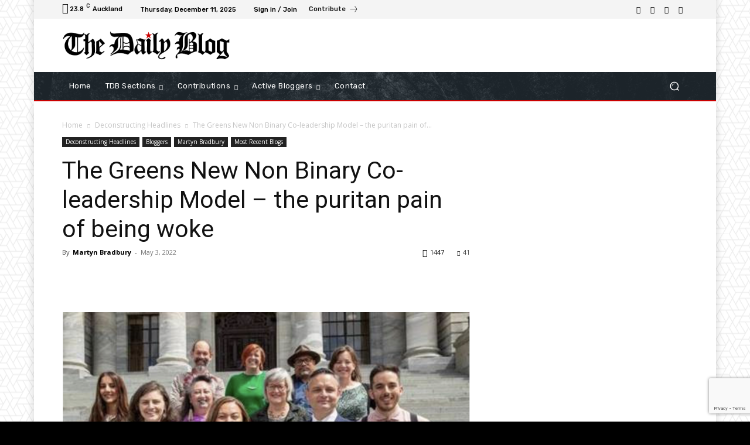

--- FILE ---
content_type: text/html; charset=UTF-8
request_url: https://thedailyblog.co.nz/2022/05/03/the-greens-new-non-binary-co-leadership-model-the-puritan-pain-of-being-woke/
body_size: 49273
content:
<!doctype html >
<html lang="en-NZ">
<head>
<meta charset="UTF-8" />
<title>The Greens New Non Binary Co-leadership Model &#8211; the puritan pain of being woke | The Daily Blog</title>
<meta name="viewport" content="width=device-width, initial-scale=1.0">
<link rel="pingback" href="https://thedailyblog.co.nz/xmlrpc.php" />
<meta name='robots' content='max-image-preview:large' />
<link rel="icon" type="image/png" href="https://thedailyblog.co.nz/wp-content/uploads/2025/05/favicon-300x300.png"><link rel='dns-prefetch' href='//fonts.googleapis.com' />
<link rel="alternate" type="application/rss+xml" title="The Daily Blog &raquo; Feed" href="https://thedailyblog.co.nz/feed/" />
<link rel="alternate" type="application/rss+xml" title="The Daily Blog &raquo; Comments Feed" href="https://thedailyblog.co.nz/comments/feed/" />
<link rel="alternate" type="application/rss+xml" title="The Daily Blog &raquo; The Greens New Non Binary Co-leadership Model &#8211; the puritan pain of being woke Comments Feed" href="https://thedailyblog.co.nz/2022/05/03/the-greens-new-non-binary-co-leadership-model-the-puritan-pain-of-being-woke/feed/" />
<link rel="alternate" title="oEmbed (JSON)" type="application/json+oembed" href="https://thedailyblog.co.nz/wp-json/oembed/1.0/embed?url=https%3A%2F%2Fthedailyblog.co.nz%2F2022%2F05%2F03%2Fthe-greens-new-non-binary-co-leadership-model-the-puritan-pain-of-being-woke%2F" />
<link rel="alternate" title="oEmbed (XML)" type="text/xml+oembed" href="https://thedailyblog.co.nz/wp-json/oembed/1.0/embed?url=https%3A%2F%2Fthedailyblog.co.nz%2F2022%2F05%2F03%2Fthe-greens-new-non-binary-co-leadership-model-the-puritan-pain-of-being-woke%2F&#038;format=xml" />
<style id='wp-img-auto-sizes-contain-inline-css' type='text/css'>
img:is([sizes=auto i],[sizes^="auto," i]){contain-intrinsic-size:3000px 1500px}
/*# sourceURL=wp-img-auto-sizes-contain-inline-css */
</style>
<style id='wp-emoji-styles-inline-css' type='text/css'>
img.wp-smiley, img.emoji {
display: inline !important;
border: none !important;
box-shadow: none !important;
height: 1em !important;
width: 1em !important;
margin: 0 0.07em !important;
vertical-align: -0.1em !important;
background: none !important;
padding: 0 !important;
}
/*# sourceURL=wp-emoji-styles-inline-css */
</style>
<style id='wp-block-library-inline-css' type='text/css'>
:root{--wp-block-synced-color:#7a00df;--wp-block-synced-color--rgb:122,0,223;--wp-bound-block-color:var(--wp-block-synced-color);--wp-editor-canvas-background:#ddd;--wp-admin-theme-color:#007cba;--wp-admin-theme-color--rgb:0,124,186;--wp-admin-theme-color-darker-10:#006ba1;--wp-admin-theme-color-darker-10--rgb:0,107,160.5;--wp-admin-theme-color-darker-20:#005a87;--wp-admin-theme-color-darker-20--rgb:0,90,135;--wp-admin-border-width-focus:2px}@media (min-resolution:192dpi){:root{--wp-admin-border-width-focus:1.5px}}.wp-element-button{cursor:pointer}:root .has-very-light-gray-background-color{background-color:#eee}:root .has-very-dark-gray-background-color{background-color:#313131}:root .has-very-light-gray-color{color:#eee}:root .has-very-dark-gray-color{color:#313131}:root .has-vivid-green-cyan-to-vivid-cyan-blue-gradient-background{background:linear-gradient(135deg,#00d084,#0693e3)}:root .has-purple-crush-gradient-background{background:linear-gradient(135deg,#34e2e4,#4721fb 50%,#ab1dfe)}:root .has-hazy-dawn-gradient-background{background:linear-gradient(135deg,#faaca8,#dad0ec)}:root .has-subdued-olive-gradient-background{background:linear-gradient(135deg,#fafae1,#67a671)}:root .has-atomic-cream-gradient-background{background:linear-gradient(135deg,#fdd79a,#004a59)}:root .has-nightshade-gradient-background{background:linear-gradient(135deg,#330968,#31cdcf)}:root .has-midnight-gradient-background{background:linear-gradient(135deg,#020381,#2874fc)}:root{--wp--preset--font-size--normal:16px;--wp--preset--font-size--huge:42px}.has-regular-font-size{font-size:1em}.has-larger-font-size{font-size:2.625em}.has-normal-font-size{font-size:var(--wp--preset--font-size--normal)}.has-huge-font-size{font-size:var(--wp--preset--font-size--huge)}.has-text-align-center{text-align:center}.has-text-align-left{text-align:left}.has-text-align-right{text-align:right}.has-fit-text{white-space:nowrap!important}#end-resizable-editor-section{display:none}.aligncenter{clear:both}.items-justified-left{justify-content:flex-start}.items-justified-center{justify-content:center}.items-justified-right{justify-content:flex-end}.items-justified-space-between{justify-content:space-between}.screen-reader-text{border:0;clip-path:inset(50%);height:1px;margin:-1px;overflow:hidden;padding:0;position:absolute;width:1px;word-wrap:normal!important}.screen-reader-text:focus{background-color:#ddd;clip-path:none;color:#444;display:block;font-size:1em;height:auto;left:5px;line-height:normal;padding:15px 23px 14px;text-decoration:none;top:5px;width:auto;z-index:100000}html :where(.has-border-color){border-style:solid}html :where([style*=border-top-color]){border-top-style:solid}html :where([style*=border-right-color]){border-right-style:solid}html :where([style*=border-bottom-color]){border-bottom-style:solid}html :where([style*=border-left-color]){border-left-style:solid}html :where([style*=border-width]){border-style:solid}html :where([style*=border-top-width]){border-top-style:solid}html :where([style*=border-right-width]){border-right-style:solid}html :where([style*=border-bottom-width]){border-bottom-style:solid}html :where([style*=border-left-width]){border-left-style:solid}html :where(img[class*=wp-image-]){height:auto;max-width:100%}:where(figure){margin:0 0 1em}html :where(.is-position-sticky){--wp-admin--admin-bar--position-offset:var(--wp-admin--admin-bar--height,0px)}@media screen and (max-width:600px){html :where(.is-position-sticky){--wp-admin--admin-bar--position-offset:0px}}
/*# sourceURL=wp-block-library-inline-css */
</style><style id='wp-block-separator-inline-css' type='text/css'>
@charset "UTF-8";.wp-block-separator{border:none;border-top:2px solid}:root :where(.wp-block-separator.is-style-dots){height:auto;line-height:1;text-align:center}:root :where(.wp-block-separator.is-style-dots):before{color:currentColor;content:"···";font-family:serif;font-size:1.5em;letter-spacing:2em;padding-left:2em}.wp-block-separator.is-style-dots{background:none!important;border:none!important}
/*# sourceURL=https://thedailyblog.co.nz/wp-includes/blocks/separator/style.min.css */
</style>
<style id='global-styles-inline-css' type='text/css'>
:root{--wp--preset--aspect-ratio--square: 1;--wp--preset--aspect-ratio--4-3: 4/3;--wp--preset--aspect-ratio--3-4: 3/4;--wp--preset--aspect-ratio--3-2: 3/2;--wp--preset--aspect-ratio--2-3: 2/3;--wp--preset--aspect-ratio--16-9: 16/9;--wp--preset--aspect-ratio--9-16: 9/16;--wp--preset--color--black: #000000;--wp--preset--color--cyan-bluish-gray: #abb8c3;--wp--preset--color--white: #ffffff;--wp--preset--color--pale-pink: #f78da7;--wp--preset--color--vivid-red: #cf2e2e;--wp--preset--color--luminous-vivid-orange: #ff6900;--wp--preset--color--luminous-vivid-amber: #fcb900;--wp--preset--color--light-green-cyan: #7bdcb5;--wp--preset--color--vivid-green-cyan: #00d084;--wp--preset--color--pale-cyan-blue: #8ed1fc;--wp--preset--color--vivid-cyan-blue: #0693e3;--wp--preset--color--vivid-purple: #9b51e0;--wp--preset--gradient--vivid-cyan-blue-to-vivid-purple: linear-gradient(135deg,rgb(6,147,227) 0%,rgb(155,81,224) 100%);--wp--preset--gradient--light-green-cyan-to-vivid-green-cyan: linear-gradient(135deg,rgb(122,220,180) 0%,rgb(0,208,130) 100%);--wp--preset--gradient--luminous-vivid-amber-to-luminous-vivid-orange: linear-gradient(135deg,rgb(252,185,0) 0%,rgb(255,105,0) 100%);--wp--preset--gradient--luminous-vivid-orange-to-vivid-red: linear-gradient(135deg,rgb(255,105,0) 0%,rgb(207,46,46) 100%);--wp--preset--gradient--very-light-gray-to-cyan-bluish-gray: linear-gradient(135deg,rgb(238,238,238) 0%,rgb(169,184,195) 100%);--wp--preset--gradient--cool-to-warm-spectrum: linear-gradient(135deg,rgb(74,234,220) 0%,rgb(151,120,209) 20%,rgb(207,42,186) 40%,rgb(238,44,130) 60%,rgb(251,105,98) 80%,rgb(254,248,76) 100%);--wp--preset--gradient--blush-light-purple: linear-gradient(135deg,rgb(255,206,236) 0%,rgb(152,150,240) 100%);--wp--preset--gradient--blush-bordeaux: linear-gradient(135deg,rgb(254,205,165) 0%,rgb(254,45,45) 50%,rgb(107,0,62) 100%);--wp--preset--gradient--luminous-dusk: linear-gradient(135deg,rgb(255,203,112) 0%,rgb(199,81,192) 50%,rgb(65,88,208) 100%);--wp--preset--gradient--pale-ocean: linear-gradient(135deg,rgb(255,245,203) 0%,rgb(182,227,212) 50%,rgb(51,167,181) 100%);--wp--preset--gradient--electric-grass: linear-gradient(135deg,rgb(202,248,128) 0%,rgb(113,206,126) 100%);--wp--preset--gradient--midnight: linear-gradient(135deg,rgb(2,3,129) 0%,rgb(40,116,252) 100%);--wp--preset--font-size--small: 11px;--wp--preset--font-size--medium: 20px;--wp--preset--font-size--large: 32px;--wp--preset--font-size--x-large: 42px;--wp--preset--font-size--regular: 15px;--wp--preset--font-size--larger: 50px;--wp--preset--spacing--20: 0.44rem;--wp--preset--spacing--30: 0.67rem;--wp--preset--spacing--40: 1rem;--wp--preset--spacing--50: 1.5rem;--wp--preset--spacing--60: 2.25rem;--wp--preset--spacing--70: 3.38rem;--wp--preset--spacing--80: 5.06rem;--wp--preset--shadow--natural: 6px 6px 9px rgba(0, 0, 0, 0.2);--wp--preset--shadow--deep: 12px 12px 50px rgba(0, 0, 0, 0.4);--wp--preset--shadow--sharp: 6px 6px 0px rgba(0, 0, 0, 0.2);--wp--preset--shadow--outlined: 6px 6px 0px -3px rgb(255, 255, 255), 6px 6px rgb(0, 0, 0);--wp--preset--shadow--crisp: 6px 6px 0px rgb(0, 0, 0);}:where(.is-layout-flex){gap: 0.5em;}:where(.is-layout-grid){gap: 0.5em;}body .is-layout-flex{display: flex;}.is-layout-flex{flex-wrap: wrap;align-items: center;}.is-layout-flex > :is(*, div){margin: 0;}body .is-layout-grid{display: grid;}.is-layout-grid > :is(*, div){margin: 0;}:where(.wp-block-columns.is-layout-flex){gap: 2em;}:where(.wp-block-columns.is-layout-grid){gap: 2em;}:where(.wp-block-post-template.is-layout-flex){gap: 1.25em;}:where(.wp-block-post-template.is-layout-grid){gap: 1.25em;}.has-black-color{color: var(--wp--preset--color--black) !important;}.has-cyan-bluish-gray-color{color: var(--wp--preset--color--cyan-bluish-gray) !important;}.has-white-color{color: var(--wp--preset--color--white) !important;}.has-pale-pink-color{color: var(--wp--preset--color--pale-pink) !important;}.has-vivid-red-color{color: var(--wp--preset--color--vivid-red) !important;}.has-luminous-vivid-orange-color{color: var(--wp--preset--color--luminous-vivid-orange) !important;}.has-luminous-vivid-amber-color{color: var(--wp--preset--color--luminous-vivid-amber) !important;}.has-light-green-cyan-color{color: var(--wp--preset--color--light-green-cyan) !important;}.has-vivid-green-cyan-color{color: var(--wp--preset--color--vivid-green-cyan) !important;}.has-pale-cyan-blue-color{color: var(--wp--preset--color--pale-cyan-blue) !important;}.has-vivid-cyan-blue-color{color: var(--wp--preset--color--vivid-cyan-blue) !important;}.has-vivid-purple-color{color: var(--wp--preset--color--vivid-purple) !important;}.has-black-background-color{background-color: var(--wp--preset--color--black) !important;}.has-cyan-bluish-gray-background-color{background-color: var(--wp--preset--color--cyan-bluish-gray) !important;}.has-white-background-color{background-color: var(--wp--preset--color--white) !important;}.has-pale-pink-background-color{background-color: var(--wp--preset--color--pale-pink) !important;}.has-vivid-red-background-color{background-color: var(--wp--preset--color--vivid-red) !important;}.has-luminous-vivid-orange-background-color{background-color: var(--wp--preset--color--luminous-vivid-orange) !important;}.has-luminous-vivid-amber-background-color{background-color: var(--wp--preset--color--luminous-vivid-amber) !important;}.has-light-green-cyan-background-color{background-color: var(--wp--preset--color--light-green-cyan) !important;}.has-vivid-green-cyan-background-color{background-color: var(--wp--preset--color--vivid-green-cyan) !important;}.has-pale-cyan-blue-background-color{background-color: var(--wp--preset--color--pale-cyan-blue) !important;}.has-vivid-cyan-blue-background-color{background-color: var(--wp--preset--color--vivid-cyan-blue) !important;}.has-vivid-purple-background-color{background-color: var(--wp--preset--color--vivid-purple) !important;}.has-black-border-color{border-color: var(--wp--preset--color--black) !important;}.has-cyan-bluish-gray-border-color{border-color: var(--wp--preset--color--cyan-bluish-gray) !important;}.has-white-border-color{border-color: var(--wp--preset--color--white) !important;}.has-pale-pink-border-color{border-color: var(--wp--preset--color--pale-pink) !important;}.has-vivid-red-border-color{border-color: var(--wp--preset--color--vivid-red) !important;}.has-luminous-vivid-orange-border-color{border-color: var(--wp--preset--color--luminous-vivid-orange) !important;}.has-luminous-vivid-amber-border-color{border-color: var(--wp--preset--color--luminous-vivid-amber) !important;}.has-light-green-cyan-border-color{border-color: var(--wp--preset--color--light-green-cyan) !important;}.has-vivid-green-cyan-border-color{border-color: var(--wp--preset--color--vivid-green-cyan) !important;}.has-pale-cyan-blue-border-color{border-color: var(--wp--preset--color--pale-cyan-blue) !important;}.has-vivid-cyan-blue-border-color{border-color: var(--wp--preset--color--vivid-cyan-blue) !important;}.has-vivid-purple-border-color{border-color: var(--wp--preset--color--vivid-purple) !important;}.has-vivid-cyan-blue-to-vivid-purple-gradient-background{background: var(--wp--preset--gradient--vivid-cyan-blue-to-vivid-purple) !important;}.has-light-green-cyan-to-vivid-green-cyan-gradient-background{background: var(--wp--preset--gradient--light-green-cyan-to-vivid-green-cyan) !important;}.has-luminous-vivid-amber-to-luminous-vivid-orange-gradient-background{background: var(--wp--preset--gradient--luminous-vivid-amber-to-luminous-vivid-orange) !important;}.has-luminous-vivid-orange-to-vivid-red-gradient-background{background: var(--wp--preset--gradient--luminous-vivid-orange-to-vivid-red) !important;}.has-very-light-gray-to-cyan-bluish-gray-gradient-background{background: var(--wp--preset--gradient--very-light-gray-to-cyan-bluish-gray) !important;}.has-cool-to-warm-spectrum-gradient-background{background: var(--wp--preset--gradient--cool-to-warm-spectrum) !important;}.has-blush-light-purple-gradient-background{background: var(--wp--preset--gradient--blush-light-purple) !important;}.has-blush-bordeaux-gradient-background{background: var(--wp--preset--gradient--blush-bordeaux) !important;}.has-luminous-dusk-gradient-background{background: var(--wp--preset--gradient--luminous-dusk) !important;}.has-pale-ocean-gradient-background{background: var(--wp--preset--gradient--pale-ocean) !important;}.has-electric-grass-gradient-background{background: var(--wp--preset--gradient--electric-grass) !important;}.has-midnight-gradient-background{background: var(--wp--preset--gradient--midnight) !important;}.has-small-font-size{font-size: var(--wp--preset--font-size--small) !important;}.has-medium-font-size{font-size: var(--wp--preset--font-size--medium) !important;}.has-large-font-size{font-size: var(--wp--preset--font-size--large) !important;}.has-x-large-font-size{font-size: var(--wp--preset--font-size--x-large) !important;}
/*# sourceURL=global-styles-inline-css */
</style>
<style id='classic-theme-styles-inline-css' type='text/css'>
/*! This file is auto-generated */
.wp-block-button__link{color:#fff;background-color:#32373c;border-radius:9999px;box-shadow:none;text-decoration:none;padding:calc(.667em + 2px) calc(1.333em + 2px);font-size:1.125em}.wp-block-file__button{background:#32373c;color:#fff;text-decoration:none}
/*# sourceURL=/wp-includes/css/classic-themes.min.css */
</style>
<!-- <link rel='stylesheet' id='contact-form-7-css' href='https://thedailyblog.co.nz/wp-content/plugins/contact-form-7/includes/css/styles.css?ver=6.1.4' type='text/css' media='all' /> -->
<!-- <link rel='stylesheet' id='td-plugin-multi-purpose-css' href='https://thedailyblog.co.nz/wp-content/plugins/td-composer/td-multi-purpose/style.css?ver=7cd248d7ca13c255207c3f8b916c3f00' type='text/css' media='all' /> -->
<link rel="stylesheet" type="text/css" href="//thedailyblog.co.nz/wp-content/cache/wpfc-minified/mn1bdvvb/6lhfl.css" media="all"/>
<link rel='stylesheet' id='google-fonts-style-css' href='https://fonts.googleapis.com/css?family=Rubik%3A400%7COpen+Sans%3A400%2C600%2C700%7CRoboto%3A400%2C600%2C700%7CRubik%3A500%2C400&#038;display=swap&#038;ver=12.7.3' type='text/css' media='all' />
<!-- <link rel='stylesheet' id='td-multipurpose-css' href='https://thedailyblog.co.nz/wp-content/plugins/td-composer/assets/fonts/td-multipurpose/td-multipurpose.css?ver=7cd248d7ca13c255207c3f8b916c3f00' type='text/css' media='all' /> -->
<!-- <link rel='stylesheet' id='td-theme-css' href='https://thedailyblog.co.nz/wp-content/themes/Newspaper/style.css?ver=12.7.3' type='text/css' media='all' /> -->
<link rel="stylesheet" type="text/css" href="//thedailyblog.co.nz/wp-content/cache/wpfc-minified/2mczhdi2/6lhfl.css" media="all"/>
<style id='td-theme-inline-css' type='text/css'>@media (max-width:767px){.td-header-desktop-wrap{display:none}}@media (min-width:767px){.td-header-mobile-wrap{display:none}}</style>
<!-- <link rel='stylesheet' id='td-legacy-framework-front-style-css' href='https://thedailyblog.co.nz/wp-content/plugins/td-composer/legacy/Newspaper/assets/css/td_legacy_main.css?ver=7cd248d7ca13c255207c3f8b916c3f00' type='text/css' media='all' /> -->
<!-- <link rel='stylesheet' id='tdb_style_cloud_templates_front-css' href='https://thedailyblog.co.nz/wp-content/plugins/td-cloud-library/assets/css/tdb_main.css?ver=6127d3b6131f900b2e62bb855b13dc3b' type='text/css' media='all' /> -->
<link rel="stylesheet" type="text/css" href="//thedailyblog.co.nz/wp-content/cache/wpfc-minified/qt5w55jw/6lhfl.css" media="all"/>
<script src='//thedailyblog.co.nz/wp-content/cache/wpfc-minified/9kshh3u4/6lhfp.js' type="text/javascript"></script>
<!-- <script type="text/javascript" src="https://thedailyblog.co.nz/wp-includes/js/jquery/jquery.min.js?ver=3.7.1" id="jquery-core-js"></script> -->
<!-- <script type="text/javascript" src="https://thedailyblog.co.nz/wp-includes/js/jquery/jquery-migrate.min.js?ver=3.4.1" id="jquery-migrate-js"></script> -->
<link rel="https://api.w.org/" href="https://thedailyblog.co.nz/wp-json/" /><link rel="alternate" title="JSON" type="application/json" href="https://thedailyblog.co.nz/wp-json/wp/v2/posts/151908" /><link rel="EditURI" type="application/rsd+xml" title="RSD" href="https://thedailyblog.co.nz/xmlrpc.php?rsd" />
<link rel="canonical" href="https://thedailyblog.co.nz/2022/05/03/the-greens-new-non-binary-co-leadership-model-the-puritan-pain-of-being-woke/" />
<link rel='shortlink' href='https://thedailyblog.co.nz/?p=151908' />
<script type="text/javascript">
var _statcounter = _statcounter || [];
_statcounter.push({"tags": {"author": "Martyn Bradbury"}});
</script>
<script>
window.tdb_global_vars = {"wpRestUrl":"https:\/\/thedailyblog.co.nz\/wp-json\/","permalinkStructure":"\/%year%\/%monthnum%\/%day%\/%postname%\/"};
window.tdb_p_autoload_vars = {"isAjax":false,"isAdminBarShowing":false,"autoloadStatus":"off","origPostEditUrl":null};
</script>
<style id="tdb-global-colors">:root{--accent-color:#FFFFFF;--black:#000000;--engineering-red:#ca0000;--grey:#808080;--cadet-grey:#A1A1A1}</style>
<!-- JS generated by theme -->
<script type="text/javascript" id="td-generated-header-js">
var tdBlocksArray = []; //here we store all the items for the current page
// td_block class - each ajax block uses a object of this class for requests
function tdBlock() {
this.id = '';
this.block_type = 1; //block type id (1-234 etc)
this.atts = '';
this.td_column_number = '';
this.td_current_page = 1; //
this.post_count = 0; //from wp
this.found_posts = 0; //from wp
this.max_num_pages = 0; //from wp
this.td_filter_value = ''; //current live filter value
this.is_ajax_running = false;
this.td_user_action = ''; // load more or infinite loader (used by the animation)
this.header_color = '';
this.ajax_pagination_infinite_stop = ''; //show load more at page x
}
// td_js_generator - mini detector
( function () {
var htmlTag = document.getElementsByTagName("html")[0];
if ( navigator.userAgent.indexOf("MSIE 10.0") > -1 ) {
htmlTag.className += ' ie10';
}
if ( !!navigator.userAgent.match(/Trident.*rv\:11\./) ) {
htmlTag.className += ' ie11';
}
if ( navigator.userAgent.indexOf("Edge") > -1 ) {
htmlTag.className += ' ieEdge';
}
if ( /(iPad|iPhone|iPod)/g.test(navigator.userAgent) ) {
htmlTag.className += ' td-md-is-ios';
}
var user_agent = navigator.userAgent.toLowerCase();
if ( user_agent.indexOf("android") > -1 ) {
htmlTag.className += ' td-md-is-android';
}
if ( -1 !== navigator.userAgent.indexOf('Mac OS X')  ) {
htmlTag.className += ' td-md-is-os-x';
}
if ( /chrom(e|ium)/.test(navigator.userAgent.toLowerCase()) ) {
htmlTag.className += ' td-md-is-chrome';
}
if ( -1 !== navigator.userAgent.indexOf('Firefox') ) {
htmlTag.className += ' td-md-is-firefox';
}
if ( -1 !== navigator.userAgent.indexOf('Safari') && -1 === navigator.userAgent.indexOf('Chrome') ) {
htmlTag.className += ' td-md-is-safari';
}
if( -1 !== navigator.userAgent.indexOf('IEMobile') ){
htmlTag.className += ' td-md-is-iemobile';
}
})();
var tdLocalCache = {};
( function () {
"use strict";
tdLocalCache = {
data: {},
remove: function (resource_id) {
delete tdLocalCache.data[resource_id];
},
exist: function (resource_id) {
return tdLocalCache.data.hasOwnProperty(resource_id) && tdLocalCache.data[resource_id] !== null;
},
get: function (resource_id) {
return tdLocalCache.data[resource_id];
},
set: function (resource_id, cachedData) {
tdLocalCache.remove(resource_id);
tdLocalCache.data[resource_id] = cachedData;
}
};
})();
var td_viewport_interval_list=[{"limitBottom":767,"sidebarWidth":228},{"limitBottom":1018,"sidebarWidth":300},{"limitBottom":1140,"sidebarWidth":324}];
var td_animation_stack_effect="type0";
var tds_animation_stack=true;
var td_animation_stack_specific_selectors=".entry-thumb, img, .td-lazy-img";
var td_animation_stack_general_selectors=".td-animation-stack img, .td-animation-stack .entry-thumb, .post img, .td-animation-stack .td-lazy-img";
var tdc_is_installed="yes";
var tdc_domain_active=false;
var td_ajax_url="https:\/\/thedailyblog.co.nz\/wp-admin\/admin-ajax.php?td_theme_name=Newspaper&v=12.7.3";
var td_get_template_directory_uri="https:\/\/thedailyblog.co.nz\/wp-content\/plugins\/td-composer\/legacy\/common";
var tds_snap_menu="";
var tds_logo_on_sticky="";
var tds_header_style="";
var td_please_wait="Please wait...";
var td_email_user_pass_incorrect="User or password incorrect!";
var td_email_user_incorrect="Email or username incorrect!";
var td_email_incorrect="Email incorrect!";
var td_user_incorrect="Username incorrect!";
var td_email_user_empty="Email or username empty!";
var td_pass_empty="Pass empty!";
var td_pass_pattern_incorrect="Invalid Pass Pattern!";
var td_retype_pass_incorrect="Retyped Pass incorrect!";
var tds_more_articles_on_post_enable="";
var tds_more_articles_on_post_time_to_wait="";
var tds_more_articles_on_post_pages_distance_from_top=0;
var tds_captcha="";
var tds_theme_color_site_wide="#ca0000";
var tds_smart_sidebar="";
var tdThemeName="Newspaper";
var tdThemeNameWl="Newspaper";
var td_magnific_popup_translation_tPrev="Previous (Left arrow key)";
var td_magnific_popup_translation_tNext="Next (Right arrow key)";
var td_magnific_popup_translation_tCounter="%curr% of %total%";
var td_magnific_popup_translation_ajax_tError="The content from %url% could not be loaded.";
var td_magnific_popup_translation_image_tError="The image #%curr% could not be loaded.";
var tdBlockNonce="54fa6f2f8d";
var tdMobileMenu="enabled";
var tdMobileSearch="enabled";
var tdDateNamesI18n={"month_names":["January","February","March","April","May","June","July","August","September","October","November","December"],"month_names_short":["Jan","Feb","Mar","Apr","May","Jun","Jul","Aug","Sep","Oct","Nov","Dec"],"day_names":["Sunday","Monday","Tuesday","Wednesday","Thursday","Friday","Saturday"],"day_names_short":["Sun","Mon","Tue","Wed","Thu","Fri","Sat"]};
var tdb_modal_confirm="Save";
var tdb_modal_cancel="Cancel";
var tdb_modal_confirm_alt="Yes";
var tdb_modal_cancel_alt="No";
var td_deploy_mode="deploy";
var td_ad_background_click_link="";
var td_ad_background_click_target="";
</script>
<!-- Header style compiled by theme -->
<style>body{background-color:#000000;background-image:url("https://thedailyblog.co.nz/wp-content/uploads/2024/05/bg.png");background-attachment:fixed}.td-page-content .widgettitle{color:#fff}:root{--td_theme_color:#ca0000;--td_slider_text:rgba(202,0,0,0.7);--td_mobile_menu_color:#000000;--td_mobile_gradient_one_mob:rgba(12,12,12,0.8);--td_mobile_gradient_two_mob:rgba(0,0,0,0.8);--td_mobile_text_active_color:#ca0000;--td_mobile_button_background_mob:#ca0000;--td_mobile_button_color_mob:#ffffff;--td_page_h_color:#ca0000}</style>
<!-- Google tag (gtag.js) -->
<script async src="https://www.googletagmanager.com/gtag/js?id=G-963DY2J297"></script>
<script>
window.dataLayer = window.dataLayer || [];
function gtag(){dataLayer.push(arguments);}
gtag('js', new Date());
gtag('config', 'G-963DY2J297');
</script>
<!-- Google Publisher Tag (GPT) - load once and define all slots -->
<script async src="https://securepubads.g.doubleclick.net/tag/js/gpt.js"></script>
<script>
window.googletag = window.googletag || { cmd: [] };
googletag.cmd.push(function() {
var pubads = googletag.pubads();
// Sidebar + custom slots
googletag.defineSlot('/9201682/TDB_Premium_Sidebar', [[300, 600], [300, 250]], 'div-gpt-ad-1716861454497-0').addService(pubads);
googletag.defineSlot('/9201682/TDB_Custom_Sidebar1', [[300, 250], [300, 600]], 'div-gpt-ad-1716861006013-0').addService(pubads);
googletag.defineSlot('/9201682/TDB_Custom_2_Sidebar', [[300, 600], [300, 250]], 'div-gpt-ad-1716861133986-0').addService(pubads);
googletag.defineSlot('/9201682/TDB_Custom_3_Sidebar', [[300, 600], [300, 250]], 'div-gpt-ad-1716861224138-0').addService(pubads);
googletag.defineSlot('/9201682/TDB_Custom_4_Sidebar', [[300, 600], [300, 250]], 'div-gpt-ad-1716861292933-0').addService(pubads);
googletag.defineSlot('/9201682/TDB_Custom_5_Sidebar', [[300, 600], [300, 250]], 'div-gpt-ad-1716861368155-0').addService(pubads);
googletag.defineSlot('/9201682/TDB_Custom_5_Sidebar', [[300, 600], [300, 250]], 'div-gpt-ad-1717029883531-0').addService(pubads);
// In-page + post slots
googletag.defineSlot('/9201682/TDB_Inpage', [300, 250], 'div-gpt-ad-1716861530914-0').addService(pubads);
googletag.defineSlot('/9201682/TDB_Inpage', [300, 250], 'div-gpt-ad-1717029701162-0').addService(pubads);
googletag.defineSlot('/9201682/TDB_Bottom_of_Post', [468, 60], 'div-gpt-ad-1716861652414-0').addService(pubads);
googletag.defineSlot('/9201682/TDB_Sponsor_Post', [468, 60], 'div-gpt-ad-1716861781669-0').addService(pubads);
// Request + enable services
pubads.enableSingleRequest();
googletag.enableServices();
});
</script>
<!-- AdSense -->
<script async src="https://pagead2.googlesyndication.com/pagead/js/adsbygoogle.js?client=ca-pub-6251155607275344"
crossorigin="anonymous"></script>
<script type="application/ld+json">
{
"@context": "https://schema.org",
"@type": "BreadcrumbList",
"itemListElement": [
{
"@type": "ListItem",
"position": 1,
"item": {
"@type": "WebSite",
"@id": "https://thedailyblog.co.nz/",
"name": "Home"
}
},
{
"@type": "ListItem",
"position": 2,
"item": {
"@type": "WebPage",
"@id": "https://thedailyblog.co.nz/category/deconstructing-headlines/",
"name": "Deconstructing Headlines"
}
}
,{
"@type": "ListItem",
"position": 3,
"item": {
"@type": "WebPage",
"@id": "https://thedailyblog.co.nz/2022/05/03/the-greens-new-non-binary-co-leadership-model-the-puritan-pain-of-being-woke/",
"name": "The Greens New Non Binary Co-leadership Model &#8211; the puritan pain of..."                                
}
}    
]
}
</script>
<link rel="icon" href="https://thedailyblog.co.nz/wp-content/uploads/2025/05/favicon-150x150.png" sizes="32x32" />
<link rel="icon" href="https://thedailyblog.co.nz/wp-content/uploads/2025/05/favicon-300x300.png" sizes="192x192" />
<link rel="apple-touch-icon" href="https://thedailyblog.co.nz/wp-content/uploads/2025/05/favicon-300x300.png" />
<meta name="msapplication-TileImage" content="https://thedailyblog.co.nz/wp-content/uploads/2025/05/favicon-300x300.png" />
<style type="text/css" id="wp-custom-css">
.adsItemConn:empty {
display: none !important;
}
ins.adsbygoogle[data-ad-status="unfilled"] {
display: none !important;
}
hr:only-child,
hr:empty,
hr + br,
hr + p:empty,
hr:last-child {
display: none;
height: 0;
margin: 0;
}
/* Background colors */
.bg-black {
background-color: #000000 !important;
}
.bg-white {
background-color: #ffffff !important;
}
.bg-red {
background-color: #ca0000 !important;
}
.bg-grey {
background-color: #808080 !important;
}
.bg-gray-light {
background-color: #A1A1A1 !important;
}
.bg-slate-grey-blue {
background-color: #86a1b2 !important;
}
/* Margin */
.m-0 { 
margin: 0 !important; 
}
.m-1 { 
margin: 0.25rem !important; 
}
.m-2 { 
margin: 0.5rem !important; 
}
.m-3 { 
margin: 1rem !important; 
}
.m-4 { 
margin: 1.5rem !important; 
}
.m-5 { 
margin: 3rem !important; 
}
.mt-0 { 
margin-top: 0 !important; 
}
.mt-1 { 
margin-top: 0.25rem !important; 
}
.mt-2 { 
margin-top: 0.5rem !important; }
.mt-3 { 
margin-top: 1rem !important; 
}
.mt-4 { 
margin-top: 1.5rem !important; }
.mt-5 { 
margin-top: 3rem !important; 
}
.mb-0 { 
margin-bottom: 0 !important; 
}
.mb-1 { margin-bottom: 0.25rem !important; }
.mb-2 { margin-bottom: 0.5rem !important; }
.mb-3 { margin-bottom: 1rem !important; }
.mb-4 { margin-bottom: 1.5rem !important; }
.mb-5 { margin-bottom: 3rem !important; }
.ml-0 { margin-left: 0 !important; }
.ml-1 { margin-left: 0.25rem !important; }
.ml-2 { margin-left: 0.5rem !important; }
.ml-3 { margin-left: 1rem !important; }
.ml-4 { margin-left: 1.5rem !important; }
.ml-5 { margin-left: 3rem !important; }
.mr-0 { 
margin-right: 0 !important; 
}
.mr-1 { 
margin-right: 0.25rem !important; 
}
.mr-2 { 
margin-right: 0.5rem !important; 
}
.mr-3 { 
margin-right: 1rem !important; }
.mr-4 { margin-right: 1.5rem !important; 
}
.mr-5 { 
margin-right: 3rem !important; }
.mx-0 { 
margin-left: 0 !important; margin-right: 0 !important; 
}
.mx-1 { 
margin-left: 0.25rem !important; 
margin-right: 0.25rem !important; 
}
.mx-2 { 
margin-left: 0.5rem !important; 
margin-right: 0.5rem !important; 
}
.mx-3 { 
margin-left: 1rem !important; margin-right: 1rem !important; 
}
.mx-4 { 
margin-left: 1.5rem !important; 
margin-right: 1.5rem !important; 
}
.mx-5 { 
margin-left: 3rem !important; margin-right: 3rem !important; 
}
.my-0 { 
margin-top: 0 !important; margin-bottom: 0 !important; 
}
.my-1 { 
margin-top: 0.25rem !important; 
margin-bottom: 0.25rem !important; 
}
.my-2 { 
margin-top: 0.5rem !important; margin-bottom: 0.5rem !important; 
}
.my-3 { 
margin-top: 1rem !important; margin-bottom: 1rem !important; }
.my-4 { 
margin-top: 1.5rem !important; margin-bottom: 1.5rem !important; 
}
.my-5 { 
margin-top: 3rem !important; margin-bottom: 3rem !important; }
/* Padding */
.p-0 { 
padding: 0 !important; 
}
.p-1 { 
padding: 0.25rem !important; 
}
.p-2 { 
padding: 0.5rem !important; 
}
.p-3 { 
padding: 1rem !important; 
}
.p-4 { 
padding: 1.5rem !important; 
}
.p-5 { 
padding: 3rem !important; 
}
.pt-0 { 
padding-top: 0 !important; 
}
.pt-1 { 
padding-top: 0.25rem !important; 
}
.pt-2 { 
padding-top: 0.5rem !important; 
}
.pt-3 { 
padding-top: 1rem !important; }
.pt-4 { 
padding-top: 1.5rem !important; 
}
.pt-5 { 
padding-top: 3rem !important; }
.pb-0 { 
padding-bottom: 0 !important; }
.pb-1 { 
padding-bottom: 0.25rem !important; 
}
.pb-2 { 
padding-bottom: 0.5rem !important; 
}
.pb-3 { 
padding-bottom: 1rem !important; 
}
.pb-4 { 
padding-bottom: 1.5rem !important; 
}
.pb-5 { 
padding-bottom: 3rem !important; 
}
.pl-0 { 
padding-left: 0 !important; 
}
.pl-1 { 
padding-left: 0.25rem !important; 
}
.pl-2 { 
padding-left: 0.5rem !important; 
}
.pl-3 { 
padding-left: 1rem !important; }
.pl-4 { 
padding-left: 1.5rem !important; 
}
.pl-5 { 
padding-left: 3rem !important; }
.pr-0 { padding-right: 0 !important; }
.pr-1 { padding-right: 0.25rem !important; }
.pr-2 { padding-right: 0.5rem !important; }
.pr-3 { padding-right: 1rem !important; }
.pr-4 { padding-right: 1.5rem !important; }
.pr-5 { padding-right: 3rem !important; }
.px-0 { padding-left: 0 !important; padding-right: 0 !important; }
.px-1 { padding-left: 0.25rem !important; padding-right: 0.25rem !important; }
.px-2 { padding-left: 0.5rem !important; padding-right: 0.5rem !important; }
.px-3 { padding-left: 1rem !important; padding-right: 1rem !important; }
.px-4 { padding-left: 1.5rem !important; padding-right: 1.5rem !important; }
.px-5 { padding-left: 3rem !important; padding-right: 3rem !important; }
.py-0 { padding-top: 0 !important; padding-bottom: 0 !important; }
.py-1 { padding-top: 0.25rem !important; padding-bottom: 0.25rem !important; }
.py-2 { padding-top: 0.5rem !important; padding-bottom: 0.5rem !important; }
.py-3 { padding-top: 1rem !important; padding-bottom: 1rem !important; }
.py-4 { padding-top: 1.5rem !important; padding-bottom: 1.5rem !important; }
.py-5 { padding-top: 3rem !important; padding-bottom: 3rem !important; }
/* Text alignment */
.text-left { text-align: left !important; }
.text-center { text-align: center !important; }
.text-right { 
text-align: right !important; }
/* Text wrapping and overflow */
.text-wrap { 
white-space: normal !important; }
.text-nowrap { white-space: nowrap !important; }
.text-break { word-break: break-word !important; }
/* Text transform */
.text-lowercase { text-transform: lowercase !important; }
.text-uppercase { text-transform: uppercase !important; }
.text-capitalize { text-transform: capitalize !important; }
/* Font weight and italics */
.fw-light { font-weight: 300 !important; }
.fw-normal { font-weight: 400 !important; }
.fw-bold { font-weight: 700 !important; }
.fw-bolder { font-weight: bolder !important; }
.fst-italic { font-style: italic !important; }
.fst-normal { font-style: normal !important; }
/* Line height */
.lh-1 { line-height: 1 !important; }
.lh-sm { line-height: 1.25 !important; }
.lh-base { line-height: 1.5 !important; }
.lh-lg { line-height: 2 !important; }
/* Monospace */
.font-monospace { font-family: var(--bs-font-monospace) !important; }
/* Text decoration */
.text-decoration-none { text-decoration: none !important; }
.text-decoration-underline { text-decoration: underline !important; }
.text-decoration-line-through { text-decoration: line-through !important; }
/* Text color */
.text-primary { color: var(--bs-primary) !important; }
.text-secondary { color: var(--bs-secondary) !important; }
.text-success { color: var(--bs-success) !important; }
.text-danger { color: var(--bs-danger) !important; }
.text-warning { color: var(--bs-warning) !important; }
.text-info { color: var(--bs-info) !important; }
.text-light { color: var(--bs-light) !important; }
.text-dark { color: var(--bs-dark) !important; }
.text-body { color: var(--bs-body-color) !important; }
.text-muted { color: var(--bs-secondary-color) !important; }
.text-white { color: #fff !important; }
.text-black-50 { color: rgba(0, 0, 0, 0.5) !important; }
.text-white-50 { color: rgba(255, 255, 255, 0.5) !important; }		</style>
<!-- Button style compiled by theme -->
<style>.tdm-btn-style1{background-color:#ca0000}.tdm-btn-style2:before{border-color:#ca0000}.tdm-btn-style2{color:#ca0000}.tdm-btn-style3{-webkit-box-shadow:0 2px 16px #ca0000;-moz-box-shadow:0 2px 16px #ca0000;box-shadow:0 2px 16px #ca0000}.tdm-btn-style3:hover{-webkit-box-shadow:0 4px 26px #ca0000;-moz-box-shadow:0 4px 26px #ca0000;box-shadow:0 4px 26px #ca0000}</style>
<style id="tdw-css-placeholder">.bg-blue{background-color:#85a1b2}</style></head>
<body class="wp-singular post-template-default single single-post postid-151908 single-format-standard wp-theme-Newspaper the-greens-new-non-binary-co-leadership-model-the-puritan-pain-of-being-woke global-block-template-1  tdc-header-template  tdc-footer-template td-animation-stack-type0 td-boxed-layout" itemscope="itemscope" itemtype="https://schema.org/WebPage">
<div class="td-scroll-up" data-style="style1"><i class="td-icon-menu-up"></i></div>
<div class="td-menu-background" style="visibility:hidden"></div>
<div id="td-mobile-nav" style="visibility:hidden">
<div class="td-mobile-container">
<!-- mobile menu top section -->
<div class="td-menu-socials-wrap">
<!-- socials -->
<div class="td-menu-socials">
</div>
<!-- close button -->
<div class="td-mobile-close">
<span><i class="td-icon-close-mobile"></i></span>
</div>
</div>
<!-- login section -->
<!-- menu section -->
<div class="td-mobile-content">
<div class="menu-td-demo-header-menu-container"><ul id="menu-td-demo-header-menu-1" class="td-mobile-main-menu"><li class="menu-item menu-item-type-post_type menu-item-object-page menu-item-home menu-item-first menu-item-187391"><a href="https://thedailyblog.co.nz/">Home</a></li>
<li class="menu-item menu-item-type-taxonomy menu-item-object-category menu-item-187349"><a href="https://thedailyblog.co.nz/category/daily_blogs/">Setting The Agenda</a></li>
<li class="menu-item menu-item-type-taxonomy menu-item-object-category current-post-ancestor current-menu-parent current-post-parent menu-item-187348"><a href="https://thedailyblog.co.nz/category/deconstructing-headlines/">Deconstructing Headlines</a></li>
<li class="menu-item menu-item-type-taxonomy menu-item-object-category menu-item-187347"><a href="https://thedailyblog.co.nz/category/raw-news-feed/">Raw News feed</a></li>
<li class="menu-item menu-item-type-taxonomy menu-item-object-category menu-item-187392"><a href="https://thedailyblog.co.nz/category/bloggers/the-liberal-agenda/">The Liberal Agenda</a></li>
<li class="menu-item menu-item-type-taxonomy menu-item-object-category menu-item-187350"><a href="https://thedailyblog.co.nz/category/mediawatch/">Media Watch</a></li>
<li class="menu-item menu-item-type-taxonomy menu-item-object-category current-post-ancestor current-menu-parent current-post-parent menu-item-187346"><a href="https://thedailyblog.co.nz/category/most-recent-blogs/">Most Recent Blogs</a></li>
<li class="menu-item menu-item-type-post_type menu-item-object-page menu-item-191016"><a href="https://thedailyblog.co.nz/contact/">Contact Us</a></li>
</ul></div>        </div>
</div>
<!-- register/login section -->
</div><div class="td-search-background" style="visibility:hidden"></div>
<div class="td-search-wrap-mob" style="visibility:hidden">
<div class="td-drop-down-search">
<form method="get" class="td-search-form" action="https://thedailyblog.co.nz/">
<!-- close button -->
<div class="td-search-close">
<span><i class="td-icon-close-mobile"></i></span>
</div>
<div role="search" class="td-search-input">
<span>Search</span>
<input id="td-header-search-mob" type="text" value="" name="s" autocomplete="off" />
</div>
</form>
<div id="td-aj-search-mob" class="td-ajax-search-flex"></div>
</div>
</div>
<div id="td-outer-wrap" class="td-theme-wrap">
<div class="td-header-template-wrap" style="position: relative">
<div class="td-header-mobile-wrap ">
<div id="tdi_1" class="tdc-zone"><div class="tdc_zone tdi_2  wpb_row td-pb-row tdc-element-style"  >
<style scoped>.tdi_2{min-height:0}.tdi_2>.td-element-style:after{content:''!important;width:100%!important;height:100%!important;position:absolute!important;top:0!important;left:0!important;z-index:0!important;display:block!important;background-color:#ffffff!important}.td-header-mobile-wrap{position:relative;width:100%}@media (max-width:767px){.tdi_2:before{content:'';display:block;width:100vw;height:100%;position:absolute;left:50%;transform:translateX(-50%);box-shadow:none;z-index:20;pointer-events:none}@media (max-width:767px){.tdi_2:before{width:100%}}}</style>
<div class="tdi_1_rand_style td-element-style" ></div><div id="tdi_3" class="tdc-row"><div class="vc_row tdi_4  wpb_row td-pb-row tdc-element-style" >
<style scoped>.tdi_4,.tdi_4 .tdc-columns{min-height:0}.tdi_4,.tdi_4 .tdc-columns{display:block}.tdi_4 .tdc-columns{width:100%}.tdi_4:before,.tdi_4:after{display:table}@media (max-width:767px){@media (min-width:768px){.tdi_4{margin-left:-0px;margin-right:-0px}.tdi_4 .tdc-row-video-background-error,.tdi_4>.vc_column,.tdi_4>.tdc-columns>.vc_column{padding-left:0px;padding-right:0px}}}@media (max-width:767px){.tdi_4{position:relative}}</style>
<div class="tdi_3_rand_style td-element-style" ><div class="td-element-style-before"><style>@media (max-width:767px){.tdi_3_rand_style>.td-element-style-before{content:''!important;width:100%!important;height:100%!important;position:absolute!important;top:0!important;left:0!important;display:block!important;z-index:0!important;background-image:url("https://thedailyblog.co.nz/wp-content/uploads/2024/05/bghd.jpg")!important;opacity:0.2!important;background-size:cover!important;background-position:center top!important}}</style></div><style>@media (max-width:767px){.tdi_3_rand_style{background-color:#232d35!important}}</style></div><div class="vc_column tdi_6  wpb_column vc_column_container tdc-column td-pb-span4">
<style scoped>.tdi_6{vertical-align:baseline}.tdi_6>.wpb_wrapper,.tdi_6>.wpb_wrapper>.tdc-elements{display:block}.tdi_6>.wpb_wrapper>.tdc-elements{width:100%}.tdi_6>.wpb_wrapper>.vc_row_inner{width:auto}.tdi_6>.wpb_wrapper{width:auto;height:auto}@media (max-width:767px){.tdi_6{vertical-align:middle}}@media (max-width:767px){.tdi_6{width:20%!important;display:inline-block!important}}</style><div class="wpb_wrapper" ><div class="td_block_wrap tdb_mobile_menu tdi_7 td-pb-border-top td_block_template_1 tdb-header-align"  data-td-block-uid="tdi_7" >
<style>@media (max-width:767px){.tdi_7{margin-left:-16px!important}}</style>
<style>.tdb-header-align{vertical-align:middle}.tdb_mobile_menu{margin-bottom:0;clear:none}.tdb_mobile_menu a{display:inline-block!important;position:relative;text-align:center;color:var(--td_theme_color,#4db2ec)}.tdb_mobile_menu a>span{display:flex;align-items:center;justify-content:center}.tdb_mobile_menu svg{height:auto}.tdb_mobile_menu svg,.tdb_mobile_menu svg *{fill:var(--td_theme_color,#4db2ec)}#tdc-live-iframe .tdb_mobile_menu a{pointer-events:none}.td-menu-mob-open-menu{overflow:hidden}.td-menu-mob-open-menu #td-outer-wrap{position:static}.tdi_7{display:inline-block}.tdi_7 .tdb-mobile-menu-button i{font-size:22px;width:55px;height:55px;line-height:55px}.tdi_7 .tdb-mobile-menu-button svg{width:22px}.tdi_7 .tdb-mobile-menu-button .tdb-mobile-menu-icon-svg{width:55px;height:55px}.tdi_7 .tdb-mobile-menu-button{color:#ffffff}.tdi_7 .tdb-mobile-menu-button svg,.tdi_7 .tdb-mobile-menu-button svg *{fill:#ffffff}@media (max-width:767px){.tdi_7 .tdb-mobile-menu-button i{font-size:27px;width:54px;height:54px;line-height:54px}.tdi_7 .tdb-mobile-menu-button svg{width:27px}.tdi_7 .tdb-mobile-menu-button .tdb-mobile-menu-icon-svg{width:54px;height:54px}}</style><div class="tdb-block-inner td-fix-index"><span class="tdb-mobile-menu-button"><span class="tdb-mobile-menu-icon tdb-mobile-menu-icon-svg" ><svg version="1.1" xmlns="http://www.w3.org/2000/svg" viewBox="0 0 1024 1024"><path d="M903.864 490.013h-783.749c-17.172 0-31.109 13.937-31.109 31.109 0 17.234 13.937 31.15 31.109 31.15h783.739c17.213 0 31.13-13.916 31.13-31.15 0.010-17.162-13.916-31.109-31.119-31.109zM903.864 226.835h-783.749c-17.172 0-31.109 13.916-31.109 31.16 0 17.213 13.937 31.109 31.109 31.109h783.739c17.213 0 31.13-13.896 31.13-31.109 0.010-17.234-13.916-31.16-31.119-31.16zM903.864 753.181h-783.749c-17.172 0-31.109 13.916-31.109 31.099 0 17.244 13.937 31.16 31.109 31.16h783.739c17.213 0 31.13-13.916 31.13-31.16 0.010-17.172-13.916-31.099-31.119-31.099z"></path></svg></span></span></div></div> <!-- ./block --></div></div><div class="vc_column tdi_9  wpb_column vc_column_container tdc-column td-pb-span4">
<style scoped>.tdi_9{vertical-align:baseline}.tdi_9>.wpb_wrapper,.tdi_9>.wpb_wrapper>.tdc-elements{display:block}.tdi_9>.wpb_wrapper>.tdc-elements{width:100%}.tdi_9>.wpb_wrapper>.vc_row_inner{width:auto}.tdi_9>.wpb_wrapper{width:auto;height:auto}@media (max-width:767px){.tdi_9{vertical-align:middle}}@media (max-width:767px){.tdi_9{width:60%!important;display:inline-block!important}}</style><div class="wpb_wrapper" ><div class="td_block_wrap tdb_header_logo tdi_10 td-pb-border-top td_block_template_1 tdb-header-align"  data-td-block-uid="tdi_10" >
<style>.tdb_header_logo{margin-bottom:0;clear:none}.tdb_header_logo .tdb-logo-a,.tdb_header_logo h1{display:flex;pointer-events:auto;align-items:flex-start}.tdb_header_logo h1{margin:0;line-height:0}.tdb_header_logo .tdb-logo-img-wrap img{display:block}.tdb_header_logo .tdb-logo-svg-wrap+.tdb-logo-img-wrap{display:none}.tdb_header_logo .tdb-logo-svg-wrap svg{width:50px;display:block;transition:fill .3s ease}.tdb_header_logo .tdb-logo-text-wrap{display:flex}.tdb_header_logo .tdb-logo-text-title,.tdb_header_logo .tdb-logo-text-tagline{-webkit-transition:all 0.2s ease;transition:all 0.2s ease}.tdb_header_logo .tdb-logo-text-title{background-size:cover;background-position:center center;font-size:75px;font-family:serif;line-height:1.1;color:#222;white-space:nowrap}.tdb_header_logo .tdb-logo-text-tagline{margin-top:2px;font-size:12px;font-family:serif;letter-spacing:1.8px;line-height:1;color:#767676}.tdb_header_logo .tdb-logo-icon{position:relative;font-size:46px;color:#000}.tdb_header_logo .tdb-logo-icon-svg{line-height:0}.tdb_header_logo .tdb-logo-icon-svg svg{width:46px;height:auto}.tdb_header_logo .tdb-logo-icon-svg svg,.tdb_header_logo .tdb-logo-icon-svg svg *{fill:#000}.tdi_10 .tdb-logo-a,.tdi_10 h1{align-items:flex-start;justify-content:center}.tdi_10 .tdb-logo-svg-wrap{display:block}.tdi_10 .tdb-logo-svg-wrap+.tdb-logo-img-wrap{display:none}.tdi_10 .tdb-logo-img-wrap{display:block}.tdi_10 .tdb-logo-text-tagline{margin-top:2px;margin-left:0;display:none}.tdi_10 .tdb-logo-text-title{display:none}.tdi_10 .tdb-logo-text-wrap{flex-direction:column;align-items:flex-start}.tdi_10 .tdb-logo-icon{top:0px;display:block}@media (max-width:767px){.tdb_header_logo .tdb-logo-text-title{font-size:36px}}@media (max-width:767px){.tdb_header_logo .tdb-logo-text-tagline{font-size:11px}}@media (max-width:767px){.tdi_10 .tdb-logo-img{max-width:160px}}</style><div class="tdb-block-inner td-fix-index"><a class="tdb-logo-a" href="https://thedailyblog.co.nz/"><span class="tdb-logo-img-wrap"><img class="tdb-logo-img td-retina-data" data-retina="https://thedailyblog.co.nz/wp-content/uploads/2024/05/footer-logo.png" src="https://thedailyblog.co.nz/wp-content/uploads/2024/05/footer-logo.png" alt="The Daily Blog"  title=""  width="800" height="143" /></span><span class="tdb-logo-text-wrap"><span class="tdb-logo-text-title">The Daily Blog</span><span class="tdb-logo-text-tagline">Read the Other Side of the Story</span></span></a></div></div> <!-- ./block --></div></div><div class="vc_column tdi_12  wpb_column vc_column_container tdc-column td-pb-span4">
<style scoped>.tdi_12{vertical-align:baseline}.tdi_12>.wpb_wrapper,.tdi_12>.wpb_wrapper>.tdc-elements{display:block}.tdi_12>.wpb_wrapper>.tdc-elements{width:100%}.tdi_12>.wpb_wrapper>.vc_row_inner{width:auto}.tdi_12>.wpb_wrapper{width:auto;height:auto}@media (max-width:767px){.tdi_12{vertical-align:middle}}@media (max-width:767px){.tdi_12{width:20%!important;display:inline-block!important}}</style><div class="wpb_wrapper" ><div class="td_block_wrap tdb_mobile_search tdi_13 td-pb-border-top td_block_template_1 tdb-header-align"  data-td-block-uid="tdi_13" >
<style>@media (max-width:767px){.tdi_13{margin-right:-18px!important;margin-bottom:0px!important}}</style>
<style>.tdb_mobile_search{margin-bottom:0;clear:none}.tdb_mobile_search a{display:inline-block!important;position:relative;text-align:center;color:var(--td_theme_color,#4db2ec)}.tdb_mobile_search a>span{display:flex;align-items:center;justify-content:center}.tdb_mobile_search svg{height:auto}.tdb_mobile_search svg,.tdb_mobile_search svg *{fill:var(--td_theme_color,#4db2ec)}#tdc-live-iframe .tdb_mobile_search a{pointer-events:none}.td-search-opened{overflow:hidden}.td-search-opened #td-outer-wrap{position:static}.td-search-opened .td-search-wrap-mob{position:fixed;height:calc(100% + 1px)}.td-search-opened .td-drop-down-search{height:calc(100% + 1px);overflow-y:scroll;overflow-x:hidden}.tdi_13{display:inline-block;float:right;clear:none}.tdi_13 .tdb-header-search-button-mob i{font-size:22px;width:55px;height:55px;line-height:55px}.tdi_13 .tdb-header-search-button-mob svg{width:22px}.tdi_13 .tdb-header-search-button-mob .tdb-mobile-search-icon-svg{width:55px;height:55px;display:flex;justify-content:center}.tdi_13 .tdb-header-search-button-mob{color:#ffffff}.tdi_13 .tdb-header-search-button-mob svg,.tdi_13 .tdb-header-search-button-mob svg *{fill:#ffffff}</style><div class="tdb-block-inner td-fix-index"><span class="tdb-header-search-button-mob dropdown-toggle" data-toggle="dropdown"><span class="tdb-mobile-search-icon tdb-mobile-search-icon-svg" ><svg version="1.1" xmlns="http://www.w3.org/2000/svg" viewBox="0 0 1024 1024"><path d="M958.484 910.161l-134.564-134.502c63.099-76.595 94.781-170.455 94.72-264.141 0.061-106.414-40.755-213.228-121.917-294.431-81.244-81.183-187.976-121.958-294.359-121.938-106.435-0.020-213.187 40.796-294.369 121.938-81.234 81.203-122.010 188.017-121.989 294.369-0.020 106.445 40.755 213.166 121.989 294.287 81.193 81.285 187.945 122.020 294.369 121.979 93.716 0.041 187.597-31.642 264.11-94.659l134.554 134.564 57.457-57.467zM265.431 748.348c-65.546-65.495-98.13-150.999-98.171-236.882 0.041-85.832 32.625-171.346 98.171-236.913 65.567-65.536 151.081-98.099 236.933-98.14 85.821 0.041 171.336 32.604 236.902 98.14 65.495 65.516 98.12 151.122 98.12 236.913 0 85.924-32.625 171.387-98.12 236.882-65.556 65.495-151.009 98.099-236.902 98.099-85.852 0-171.366-32.604-236.933-98.099zM505.385 272.864c-61.901 0.020-123.566 23.501-170.824 70.799-47.288 47.258-70.769 108.923-70.799 170.834-0.041 26.624 4.383 53.105 13.046 78.428-0.031-0.522-0.092-1.024-0.031-1.556 13.199-91.341 48.241-159.775 96.963-208.497v-0.020h0.031c48.712-48.722 117.135-83.763 208.486-96.963 0.522-0.061 1.024 0 1.536 0.041-25.313-8.684-51.794-13.087-78.408-13.066z"></path></svg></span></span></div></div> <!-- ./block --></div></div></div></div><div id="tdi_14" class="tdc-row"><div class="vc_row tdi_15  wpb_row td-pb-row" >
<style scoped>.tdi_15,.tdi_15 .tdc-columns{min-height:0}.tdi_15,.tdi_15 .tdc-columns{display:block}.tdi_15 .tdc-columns{width:100%}.tdi_15:before,.tdi_15:after{display:table}</style><div class="vc_column tdi_17  wpb_column vc_column_container tdc-column td-pb-span12">
<style scoped>.tdi_17{vertical-align:baseline}.tdi_17>.wpb_wrapper,.tdi_17>.wpb_wrapper>.tdc-elements{display:block}.tdi_17>.wpb_wrapper>.tdc-elements{width:100%}.tdi_17>.wpb_wrapper>.vc_row_inner{width:auto}.tdi_17>.wpb_wrapper{width:auto;height:auto}</style><div class="wpb_wrapper" ><div class="wpb_wrapper td_block_separator td_block_wrap vc_separator tdi_19  td_separator_solid td_separator_center"><span style="border-color:var(--engineering-red);border-width:2px;width:100%;"></span>
<style scoped>.td_block_separator{width:100%;align-items:center;margin-bottom:38px;padding-bottom:10px}.td_block_separator span{position:relative;display:block;margin:0 auto;width:100%;height:1px;border-top:1px solid #EBEBEB}.td_separator_align_left span{margin-left:0}.td_separator_align_right span{margin-right:0}.td_separator_dashed span{border-top-style:dashed}.td_separator_dotted span{border-top-style:dotted}.td_separator_double span{height:3px;border-bottom:1px solid #EBEBEB}.td_separator_shadow>span{position:relative;height:20px;overflow:hidden;border:0;color:#EBEBEB}.td_separator_shadow>span>span{position:absolute;top:-30px;left:0;right:0;margin:0 auto;height:13px;width:98%;border-radius:100%}html :where([style*='border-width']){border-style:none}.tdi_19{margin-right:-48px!important;margin-bottom:0px!important;margin-left:-48px!important;width:auto!important}@media (min-width:1019px) and (max-width:1140px){.tdi_19{margin-right:-24px!important;margin-left:-24px!important}}@media (max-width:767px){.tdi_19{padding-bottom:0px!important}}@media (min-width:768px) and (max-width:1018px){.tdi_19{padding-bottom:0px!important}}</style></div></div></div></div></div></div></div>                </div>
<div class="td-header-mobile-sticky-wrap tdc-zone-sticky-invisible tdc-zone-sticky-inactive" style="display: none">
<div id="tdi_20" class="tdc-zone"><div class="tdc_zone tdi_21  wpb_row td-pb-row" data-sticky-offset="0" >
<style scoped>.tdi_21{min-height:0}.td-header-mobile-sticky-wrap.td-header-active{opacity:1}.td-header-mobile-sticky-wrap{-webkit-transition:all 0.3s ease-in-out;-moz-transition:all 0.3s ease-in-out;-o-transition:all 0.3s ease-in-out;transition:all 0.3s ease-in-out}@media (max-width:767px){.tdi_21:before{content:'';display:block;width:100vw;height:100%;position:absolute;left:50%;transform:translateX(-50%);box-shadow:none;z-index:20;pointer-events:none}.td-header-mobile-sticky-wrap{transform:translateY(-120%);-webkit-transform:translateY(-120%);-moz-transform:translateY(-120%);-ms-transform:translateY(-120%);-o-transform:translateY(-120%)}.td-header-mobile-sticky-wrap.td-header-active{transform:translateY(0);-webkit-transform:translateY(0);-moz-transform:translateY(0);-ms-transform:translateY(0);-o-transform:translateY(0)}@media (max-width:767px){.tdi_21:before{width:100%}}}</style><div id="tdi_22" class="tdc-row"><div class="vc_row tdi_23  wpb_row td-pb-row tdc-element-style" >
<style scoped>.tdi_23,.tdi_23 .tdc-columns{min-height:0}.tdi_23,.tdi_23 .tdc-columns{display:block}.tdi_23 .tdc-columns{width:100%}.tdi_23:before,.tdi_23:after{display:table}@media (max-width:767px){@media (min-width:768px){.tdi_23{margin-left:-0px;margin-right:-0px}.tdi_23 .tdc-row-video-background-error,.tdi_23>.vc_column,.tdi_23>.tdc-columns>.vc_column{padding-left:0px;padding-right:0px}}}@media (max-width:767px){.tdi_23{position:relative}}</style>
<div class="tdi_22_rand_style td-element-style" ><div class="td-element-style-before"><style>@media (max-width:767px){.tdi_22_rand_style>.td-element-style-before{content:''!important;width:100%!important;height:100%!important;position:absolute!important;top:0!important;left:0!important;display:block!important;z-index:0!important;background-image:url("https://thedailyblog.co.nz/wp-content/uploads/2024/05/bghd.jpg")!important;opacity:0.2!important;background-size:cover!important;background-position:center top!important}}</style></div><style>@media (max-width:767px){.tdi_22_rand_style{background-color:#232d35!important}}</style></div><div class="vc_column tdi_25  wpb_column vc_column_container tdc-column td-pb-span4">
<style scoped>.tdi_25{vertical-align:baseline}.tdi_25>.wpb_wrapper,.tdi_25>.wpb_wrapper>.tdc-elements{display:block}.tdi_25>.wpb_wrapper>.tdc-elements{width:100%}.tdi_25>.wpb_wrapper>.vc_row_inner{width:auto}.tdi_25>.wpb_wrapper{width:auto;height:auto}@media (max-width:767px){.tdi_25{vertical-align:middle}}@media (max-width:767px){.tdi_25{width:20%!important;display:inline-block!important}}</style><div class="wpb_wrapper" ><div class="td_block_wrap tdb_mobile_menu tdi_26 td-pb-border-top td_block_template_1 tdb-header-align"  data-td-block-uid="tdi_26" >
<style>@media (max-width:767px){.tdi_26{margin-left:-16px!important}}</style>
<style>.tdi_26{display:inline-block}.tdi_26 .tdb-mobile-menu-button i{font-size:22px;width:55px;height:55px;line-height:55px}.tdi_26 .tdb-mobile-menu-button svg{width:22px}.tdi_26 .tdb-mobile-menu-button .tdb-mobile-menu-icon-svg{width:55px;height:55px}.tdi_26 .tdb-mobile-menu-button{color:#ffffff}.tdi_26 .tdb-mobile-menu-button svg,.tdi_26 .tdb-mobile-menu-button svg *{fill:#ffffff}@media (max-width:767px){.tdi_26 .tdb-mobile-menu-button i{font-size:27px;width:54px;height:54px;line-height:54px}.tdi_26 .tdb-mobile-menu-button svg{width:27px}.tdi_26 .tdb-mobile-menu-button .tdb-mobile-menu-icon-svg{width:54px;height:54px}}</style><div class="tdb-block-inner td-fix-index"><span class="tdb-mobile-menu-button"><span class="tdb-mobile-menu-icon tdb-mobile-menu-icon-svg" ><svg version="1.1" xmlns="http://www.w3.org/2000/svg" viewBox="0 0 1024 1024"><path d="M903.864 490.013h-783.749c-17.172 0-31.109 13.937-31.109 31.109 0 17.234 13.937 31.15 31.109 31.15h783.739c17.213 0 31.13-13.916 31.13-31.15 0.010-17.162-13.916-31.109-31.119-31.109zM903.864 226.835h-783.749c-17.172 0-31.109 13.916-31.109 31.16 0 17.213 13.937 31.109 31.109 31.109h783.739c17.213 0 31.13-13.896 31.13-31.109 0.010-17.234-13.916-31.16-31.119-31.16zM903.864 753.181h-783.749c-17.172 0-31.109 13.916-31.109 31.099 0 17.244 13.937 31.16 31.109 31.16h783.739c17.213 0 31.13-13.916 31.13-31.16 0.010-17.172-13.916-31.099-31.119-31.099z"></path></svg></span></span></div></div> <!-- ./block --></div></div><div class="vc_column tdi_28  wpb_column vc_column_container tdc-column td-pb-span4">
<style scoped>.tdi_28{vertical-align:baseline}.tdi_28>.wpb_wrapper,.tdi_28>.wpb_wrapper>.tdc-elements{display:block}.tdi_28>.wpb_wrapper>.tdc-elements{width:100%}.tdi_28>.wpb_wrapper>.vc_row_inner{width:auto}.tdi_28>.wpb_wrapper{width:auto;height:auto}@media (max-width:767px){.tdi_28{vertical-align:middle}}@media (max-width:767px){.tdi_28{width:60%!important;display:inline-block!important}}</style><div class="wpb_wrapper" ><div class="td_block_wrap tdb_header_logo tdi_29 td-pb-border-top td_block_template_1 tdb-header-align"  data-td-block-uid="tdi_29" >
<style>.tdi_29 .tdb-logo-a,.tdi_29 h1{align-items:flex-start;justify-content:center}.tdi_29 .tdb-logo-svg-wrap{display:block}.tdi_29 .tdb-logo-svg-wrap+.tdb-logo-img-wrap{display:none}.tdi_29 .tdb-logo-img-wrap{display:block}.tdi_29 .tdb-logo-text-tagline{margin-top:2px;margin-left:0;display:none}.tdi_29 .tdb-logo-text-title{display:none}.tdi_29 .tdb-logo-text-wrap{flex-direction:column;align-items:flex-start}.tdi_29 .tdb-logo-icon{top:0px;display:block}@media (max-width:767px){.tdi_29 .tdb-logo-img{max-width:160px}}</style><div class="tdb-block-inner td-fix-index"><a class="tdb-logo-a" href="https://thedailyblog.co.nz/"><span class="tdb-logo-img-wrap"><img class="tdb-logo-img td-retina-data" data-retina="https://thedailyblog.co.nz/wp-content/uploads/2024/05/footer-logo.png" src="https://thedailyblog.co.nz/wp-content/uploads/2024/05/footer-logo.png" alt="The Daily Blog"  title=""  width="800" height="143" /></span><span class="tdb-logo-text-wrap"><span class="tdb-logo-text-title">The Daily Blog</span><span class="tdb-logo-text-tagline">Read the Other Side of the Story</span></span></a></div></div> <!-- ./block --></div></div><div class="vc_column tdi_31  wpb_column vc_column_container tdc-column td-pb-span4">
<style scoped>.tdi_31{vertical-align:baseline}.tdi_31>.wpb_wrapper,.tdi_31>.wpb_wrapper>.tdc-elements{display:block}.tdi_31>.wpb_wrapper>.tdc-elements{width:100%}.tdi_31>.wpb_wrapper>.vc_row_inner{width:auto}.tdi_31>.wpb_wrapper{width:auto;height:auto}@media (max-width:767px){.tdi_31{vertical-align:middle}}@media (max-width:767px){.tdi_31{width:20%!important;display:inline-block!important}}</style><div class="wpb_wrapper" ><div class="td_block_wrap tdb_mobile_search tdi_32 td-pb-border-top td_block_template_1 tdb-header-align"  data-td-block-uid="tdi_32" >
<style>@media (max-width:767px){.tdi_32{margin-right:-18px!important;margin-bottom:0px!important}}</style>
<style>.tdi_32{display:inline-block;float:right;clear:none}.tdi_32 .tdb-header-search-button-mob i{font-size:22px;width:55px;height:55px;line-height:55px}.tdi_32 .tdb-header-search-button-mob svg{width:22px}.tdi_32 .tdb-header-search-button-mob .tdb-mobile-search-icon-svg{width:55px;height:55px;display:flex;justify-content:center}.tdi_32 .tdb-header-search-button-mob{color:#ffffff}.tdi_32 .tdb-header-search-button-mob svg,.tdi_32 .tdb-header-search-button-mob svg *{fill:#ffffff}</style><div class="tdb-block-inner td-fix-index"><span class="tdb-header-search-button-mob dropdown-toggle" data-toggle="dropdown"><span class="tdb-mobile-search-icon tdb-mobile-search-icon-svg" ><svg version="1.1" xmlns="http://www.w3.org/2000/svg" viewBox="0 0 1024 1024"><path d="M958.484 910.161l-134.564-134.502c63.099-76.595 94.781-170.455 94.72-264.141 0.061-106.414-40.755-213.228-121.917-294.431-81.244-81.183-187.976-121.958-294.359-121.938-106.435-0.020-213.187 40.796-294.369 121.938-81.234 81.203-122.010 188.017-121.989 294.369-0.020 106.445 40.755 213.166 121.989 294.287 81.193 81.285 187.945 122.020 294.369 121.979 93.716 0.041 187.597-31.642 264.11-94.659l134.554 134.564 57.457-57.467zM265.431 748.348c-65.546-65.495-98.13-150.999-98.171-236.882 0.041-85.832 32.625-171.346 98.171-236.913 65.567-65.536 151.081-98.099 236.933-98.14 85.821 0.041 171.336 32.604 236.902 98.14 65.495 65.516 98.12 151.122 98.12 236.913 0 85.924-32.625 171.387-98.12 236.882-65.556 65.495-151.009 98.099-236.902 98.099-85.852 0-171.366-32.604-236.933-98.099zM505.385 272.864c-61.901 0.020-123.566 23.501-170.824 70.799-47.288 47.258-70.769 108.923-70.799 170.834-0.041 26.624 4.383 53.105 13.046 78.428-0.031-0.522-0.092-1.024-0.031-1.556 13.199-91.341 48.241-159.775 96.963-208.497v-0.020h0.031c48.712-48.722 117.135-83.763 208.486-96.963 0.522-0.061 1.024 0 1.536 0.041-25.313-8.684-51.794-13.087-78.408-13.066z"></path></svg></span></span></div></div> <!-- ./block --></div></div></div></div><div id="tdi_33" class="tdc-row"><div class="vc_row tdi_34  wpb_row td-pb-row" >
<style scoped>.tdi_34,.tdi_34 .tdc-columns{min-height:0}.tdi_34,.tdi_34 .tdc-columns{display:block}.tdi_34 .tdc-columns{width:100%}.tdi_34:before,.tdi_34:after{display:table}</style><div class="vc_column tdi_36  wpb_column vc_column_container tdc-column td-pb-span12">
<style scoped>.tdi_36{vertical-align:baseline}.tdi_36>.wpb_wrapper,.tdi_36>.wpb_wrapper>.tdc-elements{display:block}.tdi_36>.wpb_wrapper>.tdc-elements{width:100%}.tdi_36>.wpb_wrapper>.vc_row_inner{width:auto}.tdi_36>.wpb_wrapper{width:auto;height:auto}</style><div class="wpb_wrapper" ><div class="wpb_wrapper td_block_separator td_block_wrap vc_separator tdi_38  td_separator_solid td_separator_center"><span style="border-color:#dd3333;border-width:3px;width:100%;"></span>
<style scoped>.tdi_38{margin-right:-48px!important;margin-bottom:0px!important;margin-left:-48px!important;width:auto!important}@media (min-width:1019px) and (max-width:1140px){.tdi_38{margin-right:-24px!important;margin-left:-24px!important}}</style></div></div></div></div></div></div></div>                    </div>
<div class="td-header-desktop-wrap ">
<!-- LOGIN MODAL -->
<div id="login-form" class="white-popup-block mfp-hide mfp-with-anim td-login-modal-wrap">
<div class="td-login-wrap">
<a href="#" aria-label="Back" class="td-back-button"><i class="td-icon-modal-back"></i></a>
<div id="td-login-div" class="td-login-form-div td-display-block">
<div class="td-login-panel-title">Sign in</div>
<div class="td-login-panel-descr">Welcome! Log into your account</div>
<div class="td_display_err"></div>
<form id="loginForm" action="#" method="post">
<div class="td-login-inputs"><input class="td-login-input" autocomplete="username" type="text" name="login_email" id="login_email" value="" required><label for="login_email">your username</label></div>
<div class="td-login-inputs"><input class="td-login-input" autocomplete="current-password" type="password" name="login_pass" id="login_pass" value="" required><label for="login_pass">your password</label></div>
<input type="button"  name="login_button" id="login_button" class="wpb_button btn td-login-button" value="Login">
</form>
<div class="td-login-info-text"><a href="#" id="forgot-pass-link">Forgot your password? Get help</a></div>
</div>
<div id="td-forgot-pass-div" class="td-login-form-div td-display-none">
<div class="td-login-panel-title">Password recovery</div>
<div class="td-login-panel-descr">Recover your password</div>
<div class="td_display_err"></div>
<form id="forgotpassForm" action="#" method="post">
<div class="td-login-inputs"><input class="td-login-input" type="text" name="forgot_email" id="forgot_email" value="" required><label for="forgot_email">your email</label></div>
<input type="button" name="forgot_button" id="forgot_button" class="wpb_button btn td-login-button" value="Send My Password">
</form>
<div class="td-login-info-text">A password will be e-mailed to you.</div>
</div>
</div>
</div>
<div id="tdi_39" class="tdc-zone"><div class="tdc_zone tdi_40  wpb_row td-pb-row tdc-element-style"  >
<style scoped>.tdi_40{min-height:0}.td-header-desktop-wrap{position:relative}.tdi_40{margin-right:auto!important;margin-left:auto!important;width:1164px!important;position:relative}@media (min-width:1019px) and (max-width:1140px){.tdi_40{width:100%!important}}@media (min-width:768px) and (max-width:1018px){.tdi_40{width:100%!important}}@media (max-width:767px){.tdi_40{width:100%!important}}</style>
<div class="tdi_39_rand_style td-element-style" ><style>.tdi_39_rand_style{background-color:#ffffff!important}</style></div><div id="tdi_41" class="tdc-row"><div class="vc_row tdi_42  wpb_row td-pb-row tdc-element-style tdc-row-content-vert-center" >
<style scoped>.tdi_42,.tdi_42 .tdc-columns{min-height:0}.tdi_42,.tdi_42 .tdc-columns{display:flex;flex-direction:row;flex-wrap:nowrap;justify-content:flex-start;align-items:center}.tdi_42 .tdc-columns{width:100%}.tdi_42:before,.tdi_42:after{display:none}@media (min-width:767px){.tdi_42.tdc-row-content-vert-center,.tdi_42.tdc-row-content-vert-center .tdc-columns{display:flex;align-items:center;flex:1}.tdi_42.tdc-row-content-vert-bottom,.tdi_42.tdc-row-content-vert-bottom .tdc-columns{display:flex;align-items:flex-end;flex:1}.tdi_42.tdc-row-content-vert-center .td_block_wrap{vertical-align:middle}.tdi_42.tdc-row-content-vert-bottom .td_block_wrap{vertical-align:bottom}}.tdi_42{margin-right:-24px!important;margin-left:-24px!important;padding-top:4px!important;padding-bottom:4px!important;position:relative}.tdi_42 .td_block_wrap{text-align:left}@media (min-width:768px) and (max-width:1018px){.tdi_42{margin-right:-10px!important;margin-left:-10px!important;padding-top:3px!important;padding-bottom:3px!important}}</style>
<div class="tdi_41_rand_style td-element-style" ><style>.tdi_41_rand_style{background-color:#f4f4f4!important}</style></div><div class="vc_column tdi_44  wpb_column vc_column_container tdc-column td-pb-span9">
<style scoped>.tdi_44{vertical-align:baseline}.tdi_44>.wpb_wrapper,.tdi_44>.wpb_wrapper>.tdc-elements{display:flex;flex-direction:row;flex-wrap:nowrap;justify-content:flex-start;align-items:center}.tdi_44>.wpb_wrapper>.tdc-elements{width:100%}.tdi_44>.wpb_wrapper>.vc_row_inner{width:auto}.tdi_44>.wpb_wrapper{width:100%;height:100%}.tdi_44{width:80%!important}</style><div class="wpb_wrapper" ><div class="td_block_wrap tdb_header_weather tdi_45 td-pb-border-top td_block_template_1 tdb-header-align"  data-td-block-uid="tdi_45" >
<style>.tdi_45{margin-top:-4px!important;margin-right:30px!important}@media (min-width:768px) and (max-width:1018px){.tdi_45{margin-right:15px!important}}</style>
<style>.tdb_header_weather{margin-bottom:0;clear:none}.tdb_header_weather .tdb-block-inner{display:flex;align-items:baseline}.tdb_header_weather .td-icons{align-self:center;position:relative;background:none;margin-right:2px;font-size:18px}.tdb_header_weather .td-icons:before{display:block}.tdb_header_weather .tdb-weather-deg-wrap{user-select:none;margin-right:6px}.tdb_header_weather .tdb-weather-deg{font-size:11px;font-weight:600}.tdb_header_weather .tdb-weather-unit{position:relative;top:-6px;left:1px;font-size:8px;font-weight:300}.tdb_header_weather .tdb-weather-city{font-size:11px;font-weight:500}.tdi_45{display:inline-block}.tdi_45 .td-icons{top:0px;color:#000000}.tdi_45 .tdb-weather-deg-wrap{color:#000000}.tdi_45 .tdb-weather-unit{color:#000000;font-family:Rubik!important;font-size:9px!important;line-height:1!important;font-weight:500!important}.tdi_45 .tdb-weather-city{color:#000000;font-family:Rubik!important;font-size:11px!important;line-height:1!important;font-weight:500!important}.tdi_45 .tdb-weather-deg{font-family:Rubik!important;font-size:11px!important;line-height:1!important;font-weight:500!important}</style><div class="tdb-block-inner td-fix-index"><!-- td weather source: cache -->        <i class="td-icons clear-sky-d"></i>
<div class="tdb-weather-deg-wrap" data-block-uid="tdb_header_weather_uid">
<span class="tdb-weather-deg">23.8</span>
<span class="tdb-weather-unit">C</span>
</div>
<div class="tdb-weather-city">Auckland</div>
</div></div> <!-- ./block --><div class="td_block_wrap tdb_header_date tdi_46 td-pb-border-top td_block_template_1 tdb-header-align"  data-td-block-uid="tdi_46" >
<style>.tdi_46{margin-right:30px!important}@media (min-width:768px) and (max-width:1018px){.tdi_46{margin-right:15px!important}}</style>
<style>.tdb_header_date{margin-bottom:0;clear:none}.tdb_header_date .tdb-block-inner{display:flex;align-items:baseline}.tdb_header_date .tdb-head-date-txt{font-family:var(--td_default_google_font_1,'Open Sans','Open Sans Regular',sans-serif);font-size:11px;line-height:1;color:#000}.tdi_46{display:inline-block}.tdi_46 .tdb-head-date-txt{color:#000000;font-family:Rubik!important;font-size:11px!important;line-height:1!important;font-weight:500!important}</style><div class="tdb-block-inner td-fix-index"><div class="tdb-head-date-txt">Thursday, December 11, 2025</div></div></div> <!-- ./block -->
<script>
var tdb_login_sing_in_shortcode="on";
</script>
<div class="td_block_wrap tdb_header_user tdi_47 td-pb-border-top td_block_template_1 tdb-header-align"  data-td-block-uid="tdi_47" >
<style>.tdi_47{margin-right:20px!important}@media (min-width:768px) and (max-width:1018px){.tdi_47{margin-right:15px!important}}</style>
<style>.tdb_header_user{margin-bottom:0;clear:none}.tdb_header_user .tdb-block-inner{display:flex;align-items:center}.tdb_header_user .tdb-head-usr-item{font-family:var(--td_default_google_font_1,'Open Sans','Open Sans Regular',sans-serif);font-size:11px;line-height:1;color:#000}.tdb_header_user .tdb-head-usr-item:hover{color:var(--td_theme_color,#4db2ec)}.tdb_header_user .tdb-head-usr-avatar{position:relative;width:20px;height:0;padding-bottom:20px;margin-right:6px;background-size:cover;background-position:center center}.tdb_header_user .tdb-head-usr-name{margin-right:16px;font-weight:700}.tdb_header_user .tdb-head-usr-log{display:flex;align-items:center}.tdb_header_user .tdb-head-usr-log i{font-size:10px}.tdb_header_user .tdb-head-usr-log-icon{position:relative}.tdb_header_user .tdb-head-usr-log-icon-svg{line-height:0}.tdb_header_user .tdb-head-usr-log-icon-svg svg{width:10px;height:auto}.tdi_47{display:inline-block}.tdi_47 .tdb-head-usr-log .tdb-head-usr-log-icon{margin-right:2px;top:0px}.tdi_47 .tdb-head-usr-name{color:#000000;font-family:Rubik!important;font-size:11px!important;line-height:1!important;font-weight:500!important}.tdi_47 .tdb-head-usr-log{color:#000000;font-family:Rubik!important;font-size:11px!important;line-height:1!important;font-weight:500!important}.tdi_47 .tdb-head-usr-log-icon-svg svg,.tdi_47 .tdb-head-usr-log-icon-svg svg *{fill:#000000;fill:#000000}.tdi_47 .tdb-head-usr-log i{color:#000000}</style><div class="tdb-block-inner td-fix-index"><a class="td-login-modal-js tdb-head-usr-item tdb-head-usr-log" href="#login-form" data-effect="mpf-td-login-effect"><span class="tdb-head-usr-log-txt">Sign in / Join</span></a></div></div> <!-- ./block --><div class="tdm_block td_block_wrap tdm_block_icon_box tdi_48 tdm-content-horiz-left tds_icon_box2_wrap td-pb-border-top td_block_template_1"  data-td-block-uid="tdi_48" >
<style>.tdi_48{margin-bottom:-9px!important}@media(min-width:1141px){.tdi_48{display:inline-block!important}}</style>
<style>.tds_icon_box2_wrap .tds-icon-box{display:inline-block}.tds_icon_box2_wrap .tds-icon-box2:after{display:table;content:'';line-height:0;clear:both}.tds_icon_box2_wrap .tdm-col-icon,.tds_icon_box2_wrap .tdm-col-text{display:table-cell;vertical-align:top}.tds_icon_box2_wrap .icon_box_url_wrap{display:block;position:absolute;top:0;left:0;width:100%;height:100%}.tdi_49 .tdm-col-icon{padding-left:5px}.tdi_49 .tds-title{margin-top:-7px;margin-bottom:0px}.tdi_49 .tdm-descr{margin-bottom:0px}</style><div class="tds-icon-box tds-icon-box2 td-fix-index yes tdi_49"><div class="tdm-col-text">
<style>.tdi_51 .tdm-title{font-family:Rubik!important;font-size:11px!important;line-height:1!important;font-weight:500!important}</style><div class="tds-title tds-title1 td-fix-index tdi_51 "><h3 class="tdm-title tdm-title-sm">Contribute</h3></div><p class="tdm-descr td-fix-index"></p><a href="https://thedailyblog.co.nz/donations/" aria-label="icon_box" class="icon_box_url_wrap" > </a></div><div class="tdm-col-icon">
<style>.tdi_50{-webkit-transition:all 0.2s ease;-moz-transition:all 0.2s ease;-o-transition:all 0.2s ease;transition:all 0.2s ease}.tdi_50:before{-webkit-transition:all 0.2s ease;-moz-transition:all 0.2s ease;-o-transition:all 0.2s ease;transition:all 0.2s ease}@media (min-width:1019px) and (max-width:1140px){}@media (min-width:768px) and (max-width:1018px){}@media (max-width:767px){}</style><i class="tds-icon tdc-font-tdmp tdc-font-tdmp-arrow-right tdi_50 td-fix-index "></i></div></div><style>.tdm_block_icon_box .tds-icon-svg svg{
display: block;
}.tdm_block_icon_box .tdm-descr{
font-size: 14px;
line-height: 24px;
-webkit-transition: color 0.2s ease;
transition: color 0.2s ease;
}.tdi_48 .tds-icon-box .tds-icon{
font-size: 17px;
text-align: center;
width: 17px;
height: 17px;
line-height: 17px;
}</style></div></div></div><div class="vc_column tdi_53  wpb_column vc_column_container tdc-column td-pb-span3">
<style scoped>.tdi_53{vertical-align:baseline}.tdi_53>.wpb_wrapper,.tdi_53>.wpb_wrapper>.tdc-elements{display:flex;flex-direction:row;flex-wrap:nowrap;justify-content:flex-end;align-items:center}.tdi_53>.wpb_wrapper>.tdc-elements{width:100%}.tdi_53>.wpb_wrapper>.vc_row_inner{width:auto}.tdi_53>.wpb_wrapper{width:100%;height:100%}.tdi_53{width:20%!important;justify-content:flex-end!important;text-align:right!important}</style><div class="wpb_wrapper" ><div class="tdm_block td_block_wrap tdm_block_socials tdi_54 tdm-content-horiz-right td-pb-border-top td_block_template_1"  data-td-block-uid="tdi_54" >
<style>.tdm_block.tdm_block_socials{margin-bottom:0}.tdm-social-wrapper{*zoom:1}.tdm-social-wrapper:before,.tdm-social-wrapper:after{display:table;content:'';line-height:0}.tdm-social-wrapper:after{clear:both}.tdm-social-item-wrap{display:inline-block}.tdm-social-item{position:relative;display:inline-flex;align-items:center;justify-content:center;vertical-align:middle;-webkit-transition:all 0.2s;transition:all 0.2s;text-align:center;-webkit-transform:translateZ(0);transform:translateZ(0)}.tdm-social-item i{font-size:14px;color:var(--td_theme_color,#4db2ec);-webkit-transition:all 0.2s;transition:all 0.2s}.tdm-social-text{display:none;margin-top:-1px;vertical-align:middle;font-size:13px;color:var(--td_theme_color,#4db2ec);-webkit-transition:all 0.2s;transition:all 0.2s}.tdm-social-item-wrap:hover i,.tdm-social-item-wrap:hover .tdm-social-text{color:#000}.tdm-social-item-wrap:last-child .tdm-social-text{margin-right:0!important}</style>
<style>.tdi_55 .tdm-social-item i{font-size:12px;vertical-align:middle;line-height:24px}.tdi_55 .tdm-social-item i.td-icon-linkedin,.tdi_55 .tdm-social-item i.td-icon-pinterest,.tdi_55 .tdm-social-item i.td-icon-blogger,.tdi_55 .tdm-social-item i.td-icon-vimeo{font-size:9.6px}.tdi_55 .tdm-social-item{width:24px;height:24px;margin:0px 0px 0px 0}.tdi_55 .tdm-social-item-wrap:last-child .tdm-social-item{margin-right:0!important}.tdi_55 .tdm-social-item i,.tds-team-member2 .tdi_55.tds-social1 .tdm-social-item i{color:#000000}.tdi_55 .tdm-social-text{display:none;margin-left:2px;margin-right:18px}</style><div class="tdm-social-wrapper tds-social1 tdi_55"><div class="tdm-social-item-wrap"><a href="https://www.facebook.com/TheDailyBlogNZ"  title="Facebook" class="tdm-social-item"><i class="td-icon-font td-icon-facebook"></i><span style="display: none">Facebook</span></a></div><div class="tdm-social-item-wrap"><a href="https://www.youtube.com/@TheBradburyGroup"  title="RSS" class="tdm-social-item"><i class="td-icon-font td-icon-rss"></i><span style="display: none">RSS</span></a></div><div class="tdm-social-item-wrap"><a href="https://twitter.com/CitizenBomber"  title="Twitter" class="tdm-social-item"><i class="td-icon-font td-icon-twitter"></i><span style="display: none">Twitter</span></a></div><div class="tdm-social-item-wrap"><a href="https://www.youtube.com/@TheBradburyGroup"  title="Youtube" class="tdm-social-item"><i class="td-icon-font td-icon-youtube"></i><span style="display: none">Youtube</span></a></div></div></div></div></div></div></div><div id="tdi_56" class="tdc-row"><div class="vc_row tdi_57  wpb_row td-pb-row tdc-row-content-vert-center" >
<style scoped>.tdi_57,.tdi_57 .tdc-columns{min-height:0}.tdi_57,.tdi_57 .tdc-columns{display:block}.tdi_57 .tdc-columns{width:100%}.tdi_57:before,.tdi_57:after{display:table}@media (min-width:767px){.tdi_57.tdc-row-content-vert-center,.tdi_57.tdc-row-content-vert-center .tdc-columns{display:flex;align-items:center;flex:1}.tdi_57.tdc-row-content-vert-bottom,.tdi_57.tdc-row-content-vert-bottom .tdc-columns{display:flex;align-items:flex-end;flex:1}.tdi_57.tdc-row-content-vert-center .td_block_wrap{vertical-align:middle}.tdi_57.tdc-row-content-vert-bottom .td_block_wrap{vertical-align:bottom}}.tdi_57{padding-top:20px!important;padding-bottom:20px!important}.tdi_57 .td_block_wrap{text-align:left}@media (min-width:768px) and (max-width:1018px){.tdi_57{padding-top:14px!important;padding-bottom:14px!important}}</style><div class="vc_column tdi_59  wpb_column vc_column_container tdc-column td-pb-span12">
<style scoped>.tdi_59{vertical-align:baseline}.tdi_59>.wpb_wrapper,.tdi_59>.wpb_wrapper>.tdc-elements{display:block}.tdi_59>.wpb_wrapper>.tdc-elements{width:100%}.tdi_59>.wpb_wrapper>.vc_row_inner{width:auto}.tdi_59>.wpb_wrapper{width:auto;height:auto}.tdi_59{width:30%!important}@media (min-width:1019px) and (max-width:1140px){.tdi_59{width:24%!important}}</style><div class="wpb_wrapper" ><div class="td_block_wrap tdb_header_logo tdi_60 td-pb-border-top td_block_template_1 tdb-header-align"  data-td-block-uid="tdi_60" >
<style>@media (min-width:1019px) and (max-width:1140px){.tdi_60{margin-right:0px!important;margin-left:0px!important}}@media (min-width:768px) and (max-width:1018px){.tdi_60{margin-right:0px!important;margin-left:0px!important;padding-left:0px!important}}</style>
<style>.tdi_60 .tdb-logo-a,.tdi_60 h1{flex-direction:column;align-items:center}.tdi_60 .tdb-logo-svg-wrap{display:block}.tdi_60 .tdb-logo-svg-wrap+.tdb-logo-img-wrap{display:none}.tdi_60 .tdb-logo-img-wrap{display:block}.tdi_60 .tdb-logo-text-tagline{margin-top:2px;margin-left:0;display:none;font-weight:800!important;}.tdi_60 .tdb-logo-text-title{display:none;font-family:-apple-system,BlinkMacSystemFont,"Segoe UI",Roboto,Oxygen-Sans,Ubuntu,Cantarell,"Helvetica Neue",sans-serif!important;font-size:55px!important;font-weight:900!important;}.tdi_60 .tdb-logo-text-wrap{flex-direction:column;align-items:center}.tdi_60 .tdb-logo-icon{top:0px;display:block}</style><div class="tdb-block-inner td-fix-index"><a class="tdb-logo-a" href="https://thedailyblog.co.nz/"><span class="tdb-logo-img-wrap"><img class="tdb-logo-img td-retina-data" data-retina="https://thedailyblog.co.nz/wp-content/uploads/2024/05/header-logo.png" src="https://thedailyblog.co.nz/wp-content/uploads/2024/05/header-logo.png" alt="The Daily Blog"  title=""  width="800" height="143" /></span><span class="tdb-logo-text-wrap"><span class="tdb-logo-text-title">The Daily Blog</span><span class="tdb-logo-text-tagline">Read the Other Side of the Story</span></span></a></div></div> <!-- ./block --></div></div></div></div><div id="tdi_61" class="tdc-row"><div class="vc_row tdi_62  wpb_row td-pb-row tdc-element-style tdc-row-content-vert-center" >
<style scoped>.tdi_62,.tdi_62 .tdc-columns{min-height:0}.tdi_62,.tdi_62 .tdc-columns{display:flex;flex-direction:row;flex-wrap:nowrap;justify-content:space-between;align-items:center}.tdi_62 .tdc-columns{width:100%}.tdi_62:before,.tdi_62:after{display:none}@media (min-width:767px){.tdi_62.tdc-row-content-vert-center,.tdi_62.tdc-row-content-vert-center .tdc-columns{display:flex;align-items:center;flex:1}.tdi_62.tdc-row-content-vert-bottom,.tdi_62.tdc-row-content-vert-bottom .tdc-columns{display:flex;align-items:flex-end;flex:1}.tdi_62.tdc-row-content-vert-center .td_block_wrap{vertical-align:middle}.tdi_62.tdc-row-content-vert-bottom .td_block_wrap{vertical-align:bottom}}.tdi_62{margin-right:-24px!important;margin-left:-24px!important;position:relative}.tdi_62 .td_block_wrap{text-align:left}@media (min-width:768px) and (max-width:1018px){.tdi_62{margin-right:-10px!important;margin-left:-10px!important}}</style>
<div class="tdi_61_rand_style td-element-style" ><div class="td-element-style-before"><style>.tdi_61_rand_style>.td-element-style-before{content:''!important;width:100%!important;height:100%!important;position:absolute!important;top:0!important;left:0!important;display:block!important;z-index:0!important;background-image:url("https://thedailyblog.co.nz/wp-content/uploads/2024/05/bghd.jpg")!important;opacity:0.2!important;background-size:cover!important;background-position:center top!important}</style></div><style>.tdi_61_rand_style{background-color:#232d35!important}</style></div><div class="vc_column tdi_64  wpb_column vc_column_container tdc-column td-pb-span9">
<style scoped>.tdi_64{vertical-align:baseline;flex-grow:1}.tdi_64>.wpb_wrapper,.tdi_64>.wpb_wrapper>.tdc-elements{display:flex;flex-direction:row;flex-wrap:wrap;justify-content:flex-start;align-items:flex-start}.tdi_64>.wpb_wrapper>.tdc-elements{width:100%}.tdi_64>.wpb_wrapper>.vc_row_inner{width:auto}.tdi_64>.wpb_wrapper{width:100%;height:100%}.tdi_64{width:90%!important}@media (min-width:768px) and (max-width:1018px){.tdi_64{width:92%!important}}</style><div class="wpb_wrapper" ><div class="td_block_wrap tdb_header_menu tdi_65 tds_menu_active3 tds_menu_sub_active1 tdb-mm-align-screen td-pb-border-top td_block_template_1 tdb-header-align"  data-td-block-uid="tdi_65"  style=" z-index: 999;">
<style>.tdi_65{margin-left:0px!important;padding-right:0px!important;padding-left:0px!important}@media (min-width:768px) and (max-width:1018px){.tdi_65{margin-right:0px!important}}</style>
<style>.tdb_header_menu{margin-bottom:0;z-index:999;clear:none}.tdb_header_menu .tdb-main-sub-icon-fake,.tdb_header_menu .tdb-sub-icon-fake{display:none}.rtl .tdb_header_menu .tdb-menu{display:flex}.tdb_header_menu .tdb-menu{display:inline-block;vertical-align:middle;margin:0}.tdb_header_menu .tdb-menu .tdb-mega-menu-inactive,.tdb_header_menu .tdb-menu .tdb-menu-item-inactive{pointer-events:none}.tdb_header_menu .tdb-menu .tdb-mega-menu-inactive>ul,.tdb_header_menu .tdb-menu .tdb-menu-item-inactive>ul{visibility:hidden;opacity:0}.tdb_header_menu .tdb-menu .sub-menu{font-size:14px;position:absolute;top:-999em;background-color:#fff;z-index:99}.tdb_header_menu .tdb-menu .sub-menu>li{list-style-type:none;margin:0;font-family:var(--td_default_google_font_1,'Open Sans','Open Sans Regular',sans-serif)}.tdb_header_menu .tdb-menu>li{float:left;list-style-type:none;margin:0}.tdb_header_menu .tdb-menu>li>a{position:relative;display:inline-block;padding:0 14px;font-weight:700;font-size:14px;line-height:48px;vertical-align:middle;text-transform:uppercase;-webkit-backface-visibility:hidden;color:#000;font-family:var(--td_default_google_font_1,'Open Sans','Open Sans Regular',sans-serif)}.tdb_header_menu .tdb-menu>li>a:after{content:'';position:absolute;bottom:0;left:0;right:0;margin:0 auto;width:0;height:3px;background-color:var(--td_theme_color,#4db2ec);-webkit-transform:translate3d(0,0,0);transform:translate3d(0,0,0);-webkit-transition:width 0.2s ease;transition:width 0.2s ease}.tdb_header_menu .tdb-menu>li>a>.tdb-menu-item-text{display:inline-block}.tdb_header_menu .tdb-menu>li>a .tdb-menu-item-text,.tdb_header_menu .tdb-menu>li>a span{vertical-align:middle;float:left}.tdb_header_menu .tdb-menu>li>a .tdb-sub-menu-icon{margin:0 0 0 7px}.tdb_header_menu .tdb-menu>li>a .tdb-sub-menu-icon-svg{float:none;line-height:0}.tdb_header_menu .tdb-menu>li>a .tdb-sub-menu-icon-svg svg{width:14px;height:auto}.tdb_header_menu .tdb-menu>li>a .tdb-sub-menu-icon-svg svg,.tdb_header_menu .tdb-menu>li>a .tdb-sub-menu-icon-svg svg *{fill:#000}.tdb_header_menu .tdb-menu>li.current-menu-item>a:after,.tdb_header_menu .tdb-menu>li.current-menu-ancestor>a:after,.tdb_header_menu .tdb-menu>li.current-category-ancestor>a:after,.tdb_header_menu .tdb-menu>li.current-page-ancestor>a:after,.tdb_header_menu .tdb-menu>li:hover>a:after,.tdb_header_menu .tdb-menu>li.tdb-hover>a:after{width:100%}.tdb_header_menu .tdb-menu>li:hover>ul,.tdb_header_menu .tdb-menu>li.tdb-hover>ul{top:auto;display:block!important}.tdb_header_menu .tdb-menu>li.td-normal-menu>ul.sub-menu{top:auto;left:0;z-index:99}.tdb_header_menu .tdb-menu>li .tdb-menu-sep{position:relative;vertical-align:middle;font-size:14px}.tdb_header_menu .tdb-menu>li .tdb-menu-sep-svg{line-height:0}.tdb_header_menu .tdb-menu>li .tdb-menu-sep-svg svg{width:14px;height:auto}.tdb_header_menu .tdb-menu>li:last-child .tdb-menu-sep{display:none}.tdb_header_menu .tdb-menu-item-text{word-wrap:break-word}.tdb_header_menu .tdb-menu-item-text,.tdb_header_menu .tdb-sub-menu-icon,.tdb_header_menu .tdb-menu-more-subicon{vertical-align:middle}.tdb_header_menu .tdb-sub-menu-icon,.tdb_header_menu .tdb-menu-more-subicon{position:relative;top:0;padding-left:0}.tdb_header_menu .tdb-normal-menu{position:relative}.tdb_header_menu .tdb-normal-menu ul{left:0;padding:15px 0;text-align:left}.tdb_header_menu .tdb-normal-menu ul ul{margin-top:-15px}.tdb_header_menu .tdb-normal-menu ul .tdb-menu-item{position:relative;list-style-type:none}.tdb_header_menu .tdb-normal-menu ul .tdb-menu-item>a{position:relative;display:block;padding:7px 30px;font-size:12px;line-height:20px;color:#111}.tdb_header_menu .tdb-normal-menu ul .tdb-menu-item>a .tdb-sub-menu-icon,.tdb_header_menu .td-pulldown-filter-list .tdb-menu-item>a .tdb-sub-menu-icon{position:absolute;top:50%;-webkit-transform:translateY(-50%);transform:translateY(-50%);right:0;padding-right:inherit;font-size:7px;line-height:20px}.tdb_header_menu .tdb-normal-menu ul .tdb-menu-item>a .tdb-sub-menu-icon-svg,.tdb_header_menu .td-pulldown-filter-list .tdb-menu-item>a .tdb-sub-menu-icon-svg{line-height:0}.tdb_header_menu .tdb-normal-menu ul .tdb-menu-item>a .tdb-sub-menu-icon-svg svg,.tdb_header_menu .td-pulldown-filter-list .tdb-menu-item>a .tdb-sub-menu-icon-svg svg{width:7px;height:auto}.tdb_header_menu .tdb-normal-menu ul .tdb-menu-item>a .tdb-sub-menu-icon-svg svg,.tdb_header_menu .tdb-normal-menu ul .tdb-menu-item>a .tdb-sub-menu-icon-svg svg *,.tdb_header_menu .td-pulldown-filter-list .tdb-menu-item>a .tdb-sub-menu-icon svg,.tdb_header_menu .td-pulldown-filter-list .tdb-menu-item>a .tdb-sub-menu-icon svg *{fill:#000}.tdb_header_menu .tdb-normal-menu ul .tdb-menu-item:hover>ul,.tdb_header_menu .tdb-normal-menu ul .tdb-menu-item.tdb-hover>ul{top:0;display:block!important}.tdb_header_menu .tdb-normal-menu ul .tdb-menu-item.current-menu-item>a,.tdb_header_menu .tdb-normal-menu ul .tdb-menu-item.current-menu-ancestor>a,.tdb_header_menu .tdb-normal-menu ul .tdb-menu-item.current-category-ancestor>a,.tdb_header_menu .tdb-normal-menu ul .tdb-menu-item.current-page-ancestor>a,.tdb_header_menu .tdb-normal-menu ul .tdb-menu-item.tdb-hover>a,.tdb_header_menu .tdb-normal-menu ul .tdb-menu-item:hover>a{color:var(--td_theme_color,#4db2ec)}.tdb_header_menu .tdb-normal-menu>ul{left:-15px}.tdb_header_menu.tdb-menu-sub-inline .tdb-normal-menu ul,.tdb_header_menu.tdb-menu-sub-inline .td-pulldown-filter-list{width:100%!important}.tdb_header_menu.tdb-menu-sub-inline .tdb-normal-menu ul li,.tdb_header_menu.tdb-menu-sub-inline .td-pulldown-filter-list li{display:inline-block;width:auto!important}.tdb_header_menu.tdb-menu-sub-inline .tdb-normal-menu,.tdb_header_menu.tdb-menu-sub-inline .tdb-normal-menu .tdb-menu-item{position:static}.tdb_header_menu.tdb-menu-sub-inline .tdb-normal-menu ul ul{margin-top:0!important}.tdb_header_menu.tdb-menu-sub-inline .tdb-normal-menu>ul{left:0!important}.tdb_header_menu.tdb-menu-sub-inline .tdb-normal-menu .tdb-menu-item>a .tdb-sub-menu-icon{float:none;line-height:1}.tdb_header_menu.tdb-menu-sub-inline .tdb-normal-menu .tdb-menu-item:hover>ul,.tdb_header_menu.tdb-menu-sub-inline .tdb-normal-menu .tdb-menu-item.tdb-hover>ul{top:100%}.tdb_header_menu.tdb-menu-sub-inline .tdb-menu-items-dropdown{position:static}.tdb_header_menu.tdb-menu-sub-inline .td-pulldown-filter-list{left:0!important}.tdb-menu .tdb-mega-menu .sub-menu{-webkit-transition:opacity 0.3s ease;transition:opacity 0.3s ease;width:1114px!important}.tdb-menu .tdb-mega-menu .sub-menu,.tdb-menu .tdb-mega-menu .sub-menu>li{position:absolute;left:50%;-webkit-transform:translateX(-50%);transform:translateX(-50%)}.tdb-menu .tdb-mega-menu .sub-menu>li{top:0;width:100%;max-width:1114px!important;height:auto;background-color:#fff;border:1px solid #eaeaea;overflow:hidden}.tdc-dragged .tdb-block-menu ul{visibility:hidden!important;opacity:0!important;-webkit-transition:all 0.3s ease;transition:all 0.3s ease}.tdb-mm-align-screen .tdb-menu .tdb-mega-menu .sub-menu{-webkit-transform:translateX(0);transform:translateX(0)}.tdb-mm-align-parent .tdb-menu .tdb-mega-menu{position:relative}.tdb-menu .tdb-mega-menu .tdc-row:not([class*='stretch_row_']),.tdb-menu .tdb-mega-menu .tdc-row-composer:not([class*='stretch_row_']){width:auto!important;max-width:1240px}.tdb-menu .tdb-mega-menu-page>.sub-menu>li .tdb-page-tpl-edit-btns{position:absolute;top:0;left:0;display:none;flex-wrap:wrap;gap:0 4px}.tdb-menu .tdb-mega-menu-page>.sub-menu>li:hover .tdb-page-tpl-edit-btns{display:flex}.tdb-menu .tdb-mega-menu-page>.sub-menu>li .tdb-page-tpl-edit-btn{background-color:#000;padding:1px 8px 2px;font-size:11px;color:#fff;z-index:100}.tdi_65 .td_block_inner{text-align:center}.tdi_65 .tdb-menu>li>a,.tdi_65 .td-subcat-more{padding:0 12px;color:#ffffff}.tdi_65 .tdb-menu>li .tdb-menu-sep,.tdi_65 .tdb-menu-items-dropdown .tdb-menu-sep{top:-1px}.tdi_65 .tdb-menu>li>a .tdb-sub-menu-icon,.tdi_65 .td-subcat-more .tdb-menu-more-subicon{font-size:10px;top:1px}.tdi_65 .td-subcat-more .tdb-menu-more-icon{top:0px;color:var(--engineering-red)}.tdi_65 .tdb-menu>li>a .tdb-sub-menu-icon-svg svg,.tdi_65 .tdb-menu>li>a .tdb-sub-menu-icon-svg svg *,.tdi_65 .td-subcat-more .tdb-menu-more-subicon-svg svg,.tdi_65 .td-subcat-more .tdb-menu-more-subicon-svg svg *,.tdi_65 .td-subcat-more .tdb-menu-more-icon-svg,.tdi_65 .td-subcat-more .tdb-menu-more-icon-svg *{fill:#ffffff}.tdi_65 .td-subcat-more .tdb-menu-more-icon-svg,.tdi_65 .td-subcat-more .tdb-menu-more-icon-svg *{fill:var(--engineering-red)}.tdi_65 .tdb-menu>li>a,.tdi_65 .td-subcat-more,.tdi_65 .td-subcat-more>.tdb-menu-item-text{font-family:Rubik!important;font-size:13px!important;line-height:48px!important;font-weight:400!important;text-transform:capitalize!important;letter-spacing:0.4px!important}.tdi_65 .tdb-menu>.tdb-normal-menu>ul,.tdi_65 .td-pulldown-filter-list{left:-15px}.tdi_65 .tdb-normal-menu ul ul,.tdi_65 .td-pulldown-filter-list .sub-menu{margin-top:-15px}.tdi_65 .tdb-menu .tdb-normal-menu ul,.tdi_65 .td-pulldown-filter-list,.tdi_65 .td-pulldown-filter-list .sub-menu{padding:10px 0 15px;box-shadow:0px 2px 10px 0px rgba(0,0,0,0.15)}.tdi_65 .tdb-menu .tdb-normal-menu ul .tdb-menu-item>a,.tdi_65 .tdb-menu-items-dropdown .td-pulldown-filter-list li>a{padding:5px 20px}.tdi_65 .tdb-normal-menu ul .tdb-menu-item>a .tdb-sub-menu-icon,.tdi_65 .td-pulldown-filter-list .tdb-menu-item>a .tdb-sub-menu-icon{right:0;margin-top:1px}.tdi_65 .tdb-menu .tdb-normal-menu ul .tdb-menu-item>a,.tdi_65 .tdb-menu-items-dropdown .td-pulldown-filter-list li a,.tdi_65 .tdb-menu-items-dropdown .td-pulldown-filter-list li a{color:#000000}.tdi_65 .tdb-menu .tdb-normal-menu ul .tdb-menu-item>a .tdb-sub-menu-icon-svg svg,.tdi_65 .tdb-menu .tdb-normal-menu ul .tdb-menu-item>a .tdb-sub-menu-icon-svg svg *,.tdi_65 .tdb-menu-items-dropdown .td-pulldown-filter-list li a .tdb-sub-menu-icon-svg svg,.tdi_65 .tdb-menu-items-dropdown .td-pulldown-filter-list li a .tdb-sub-menu-icon-svg svg *{fill:#000000}.tdi_65 .tdb-menu .tdb-normal-menu ul .tdb-menu-item>a,.tdi_65 .td-pulldown-filter-list li a{font-family:Rubik!important;font-size:13px!important;font-weight:500!important}.tdi_65:not(.tdb-mm-align-screen) .tdb-mega-menu .sub-menu,.tdi_65 .tdb-mega-menu .sub-menu>li{max-width:1164px!important}.tdi_65 .tdb-mega-menu-page>.sub-menu>li{padding:25px}.tdi_65 .tdb-menu .tdb-mega-menu .sub-menu>li{border-width:0px;box-shadow:0px 4px 20px 0px rgba(0,0,0,0.15)}@media (max-width:1140px){.tdb-menu .tdb-mega-menu .sub-menu>li{width:100%!important}}@media (max-width:1018px){.tdi_65 .td-pulldown-filter-list{left:auto;right:-15px}}@media (min-width:1019px) and (max-width:1140px){.tdi_65:not(.tdb-mm-align-screen) .tdb-mega-menu .sub-menu,.tdi_65 .tdb-mega-menu .sub-menu>li{max-width:100%!important}.tdi_65 .tdb-mega-menu-page>.sub-menu>li{padding:20px}}@media (min-width:768px) and (max-width:1018px){.tdi_65 .tdb-menu>li>a,.tdi_65 .td-subcat-more{padding:0 10px}.tdi_65 .tdb-menu>li>a .tdb-sub-menu-icon,.tdi_65 .td-subcat-more .tdb-menu-more-subicon{font-size:9px;margin-left:5px;top:0px}.tdi_65 .tdb-menu>li>a,.tdi_65 .td-subcat-more,.tdi_65 .td-subcat-more>.tdb-menu-item-text{font-size:12px!important;line-height:40px!important}.tdi_65 .tdb-menu .tdb-normal-menu ul .tdb-menu-item>a,.tdi_65 .td-pulldown-filter-list li a{font-size:12px!important}.tdi_65:not(.tdb-mm-align-screen) .tdb-mega-menu .sub-menu,.tdi_65 .tdb-mega-menu .sub-menu>li{max-width:100%!important}.tdi_65 .tdb-mega-menu-page>.sub-menu>li{padding:15px}}</style>
<style>.tds_menu_active3 .tdb-menu>li>a:after{opacity:0;-webkit-transition:opacity 0.2s ease;transition:opacity 0.2s ease;height:100%;z-index:-1}.tds_menu_active3 .tdb-menu>li.current-menu-item>a:after,.tds_menu_active3 .tdb-menu>li.current-menu-ancestor>a:after,.tds_menu_active3 .tdb-menu>li.current-category-ancestor>a:after,.tds_menu_active3 .tdb-menu>li.current-page-ancestor>a:after,.tds_menu_active3 .tdb-menu>li:hover>a:after,.tds_menu_active3 .tdb-menu>li.tdb-hover>a:after{opacity:1}.tds_menu_active3 .tdb-menu-items-dropdown .td-subcat-more:after{opacity:0;-webkit-transition:opacity 0.2s ease;transition:opacity 0.2s ease;height:100%;z-index:-1}.tds_menu_active3 .tdb-menu-items-dropdown:hover .td-subcat-more:after{opacity:1}.tdi_65 .tdb-menu>li>a:after,.tdi_65 .tdb-menu-items-dropdown .td-subcat-more:after{background-color:#000000}</style>
<style>.tdi_65 .tdb-menu ul .tdb-normal-menu.current-menu-item>a,.tdi_65 .tdb-menu ul .tdb-normal-menu.current-menu-ancestor>a,.tdi_65 .tdb-menu ul .tdb-normal-menu.current-category-ancestor>a,.tdi_65 .tdb-menu ul .tdb-normal-menu.tdb-hover>a,.tdi_65 .tdb-menu ul .tdb-normal-menu:hover>a,.tdi_65 .tdb-menu-items-dropdown .td-pulldown-filter-list li:hover>a{color:var(--engineering-red);background-color:#eeeeee}.tdi_65 .tdb-menu ul .tdb-normal-menu.current-menu-item>a .tdb-sub-menu-icon-svg svg,.tdi_65 .tdb-menu ul .tdb-normal-menu.current-menu-item>a .tdb-sub-menu-icon-svg svg *,.tdi_65 .tdb-menu ul .tdb-normal-menu.current-menu-ancestor>a .tdb-sub-menu-icon-svg svg,.tdi_65 .tdb-menu ul .tdb-normal-menu.current-menu-ancestor>a .tdb-sub-menu-icon-svg svg *,.tdi_65 .tdb-menu ul .tdb-normal-menu.current-category-ancestor>a .tdb-sub-menu-icon-svg svg,.tdi_65 .tdb-menu ul .tdb-normal-menu.current-category-ancestor>a .tdb-sub-menu-icon-svg svg *,.tdi_65 .tdb-menu ul .tdb-normal-menu.tdb-hover>a .tdb-sub-menu-icon-svg svg,.tdi_65 .tdb-menu ul .tdb-normal-menu.tdb-hover>a .tdb-sub-menu-icon-svg svg *,.tdi_65 .tdb-menu ul .tdb-normal-menu:hover>a .tdb-sub-menu-icon-svg svg,.tdi_65 .tdb-menu ul .tdb-normal-menu:hover>a .tdb-sub-menu-icon-svg svg *,.tdi_65 .tdb-menu-items-dropdown .td-pulldown-filter-list li:hover>a .tdb-sub-menu-icon-svg svg,.tdi_65 .tdb-menu-items-dropdown .td-pulldown-filter-list li:hover>a .tdb-sub-menu-icon-svg svg *{fill:var(--engineering-red)}</style><div id=tdi_65 class="td_block_inner td-fix-index"><div class="tdb-main-sub-icon-fake"><i class="tdb-sub-menu-icon td-icon-down tdb-main-sub-menu-icon"></i></div><div class="tdb-sub-icon-fake"><i class="tdb-sub-menu-icon td-icon-right-arrow"></i></div><ul id="menu-main-1" class="tdb-block-menu tdb-menu tdb-menu-items-visible"><li class="menu-item menu-item-type-post_type menu-item-object-page menu-item-home menu-item-first tdb-menu-item-button tdb-menu-item tdb-normal-menu menu-item-187345"><a href="https://thedailyblog.co.nz/"><div class="tdb-menu-item-text">Home</div></a></li>
<li class="menu-item menu-item-type-custom menu-item-object-custom menu-item-has-children tdb-menu-item-button tdb-menu-item tdb-normal-menu menu-item-116481 tdb-menu-item-inactive"><a href="#"><div class="tdb-menu-item-text">TDB Sections</div><i class="tdb-sub-menu-icon td-icon-down tdb-main-sub-menu-icon"></i></a>
<ul class="sub-menu">
<li class="menu-item menu-item-type-taxonomy menu-item-object-category tdb-menu-item tdb-normal-menu menu-item-116482"><a href="https://thedailyblog.co.nz/category/daily_blogs/"><div class="tdb-menu-item-text">Setting The Agenda</div></a></li>
<li class="menu-item menu-item-type-taxonomy menu-item-object-category current-post-ancestor current-menu-parent current-post-parent tdb-menu-item tdb-normal-menu menu-item-116483"><a href="https://thedailyblog.co.nz/category/deconstructing-headlines/"><div class="tdb-menu-item-text">Deconstructing Headlines</div></a></li>
<li class="menu-item menu-item-type-taxonomy menu-item-object-category tdb-menu-item tdb-normal-menu menu-item-116484"><a href="https://thedailyblog.co.nz/category/mediawatch/"><div class="tdb-menu-item-text">Media Watch</div></a></li>
<li class="menu-item menu-item-type-taxonomy menu-item-object-category tdb-menu-item tdb-normal-menu menu-item-116485"><a href="https://thedailyblog.co.nz/category/bloggers/the-liberal-agenda/"><div class="tdb-menu-item-text">The Liberal Agenda</div></a></li>
<li class="menu-item menu-item-type-taxonomy menu-item-object-category tdb-menu-item tdb-normal-menu menu-item-116486"><a href="https://thedailyblog.co.nz/category/guest-blog/"><div class="tdb-menu-item-text">Guest Blogs + Sponsored Posts</div></a></li>
<li class="menu-item menu-item-type-taxonomy menu-item-object-category tdb-menu-item tdb-normal-menu menu-item-116487"><a href="https://thedailyblog.co.nz/category/multimedia/"><div class="tdb-menu-item-text">The Daily Gallery</div></a></li>
<li class="menu-item menu-item-type-taxonomy menu-item-object-category tdb-menu-item tdb-normal-menu menu-item-116488"><a href="https://thedailyblog.co.nz/category/raw-news-feed/"><div class="tdb-menu-item-text">Raw News feed</div></a></li>
</ul>
</li>
<li class="menu-item menu-item-type-custom menu-item-object-custom menu-item-has-children tdb-menu-item-button tdb-menu-item tdb-normal-menu menu-item-116489 tdb-menu-item-inactive"><a href="#"><div class="tdb-menu-item-text">Contributions</div><i class="tdb-sub-menu-icon td-icon-down tdb-main-sub-menu-icon"></i></a>
<ul class="sub-menu">
<li class="menu-item menu-item-type-custom menu-item-object-custom tdb-menu-item tdb-normal-menu menu-item-116490"><a href="https://thedailyblog.co.nz/donations/"><div class="tdb-menu-item-text">Contributions</div></a></li>
</ul>
</li>
<li class="menu-item menu-item-type-custom menu-item-object-custom menu-item-has-children tdb-menu-item-button tdb-menu-item tdb-normal-menu menu-item-116493 tdb-menu-item-inactive"><a href="#"><div class="tdb-menu-item-text">Active Bloggers</div><i class="tdb-sub-menu-icon td-icon-down tdb-main-sub-menu-icon"></i></a>
<ul class="sub-menu">
<li class="menu-item menu-item-type-taxonomy menu-item-object-category current-post-ancestor tdb-menu-item tdb-normal-menu menu-item-116492"><a href="https://thedailyblog.co.nz/category/bloggers/"><div class="tdb-menu-item-text">Bloggers</div></a></li>
</ul>
</li>
<li class="menu-item menu-item-type-post_type menu-item-object-page tdb-menu-item-button tdb-menu-item tdb-normal-menu menu-item-191017"><a href="https://thedailyblog.co.nz/contact/"><div class="tdb-menu-item-text">Contact</div></a></li>
</ul></div></div></div></div><div class="vc_column tdi_69  wpb_column vc_column_container tdc-column td-pb-span3">
<style scoped>.tdi_69{vertical-align:baseline}.tdi_69>.wpb_wrapper,.tdi_69>.wpb_wrapper>.tdc-elements{display:flex;flex-direction:row;flex-wrap:nowrap;justify-content:flex-end;align-items:flex-start}.tdi_69>.wpb_wrapper>.tdc-elements{width:100%}.tdi_69>.wpb_wrapper>.vc_row_inner{width:auto}.tdi_69>.wpb_wrapper{width:100%;height:100%}.tdi_69{width:10%!important}@media (min-width:768px) and (max-width:1018px){.tdi_69{width:8%!important}}</style><div class="wpb_wrapper" ><div class="td_block_wrap tdb_header_search tdi_70 tdb-header-search-trigger-enabled td-pb-border-top td_block_template_1 tdb-header-align"  data-td-block-uid="tdi_70" >
<style>.tdb_module_header{width:100%;padding-bottom:0}.tdb_module_header .td-module-container{display:flex;flex-direction:column;position:relative}.tdb_module_header .td-module-container:before{content:'';position:absolute;bottom:0;left:0;width:100%;height:1px}.tdb_module_header .td-image-wrap{display:block;position:relative;padding-bottom:70%}.tdb_module_header .td-image-container{position:relative;width:100%;flex:0 0 auto}.tdb_module_header .td-module-thumb{margin-bottom:0}.tdb_module_header .td-module-meta-info{width:100%;margin-bottom:0;padding:7px 0 0 0;z-index:1;border:0 solid #eaeaea;min-height:0}.tdb_module_header .entry-title{margin:0;font-size:13px;font-weight:500;line-height:18px}.tdb_module_header .td-post-author-name,.tdb_module_header .td-post-date,.tdb_module_header .td-module-comments{vertical-align:text-top}.tdb_module_header .td-post-author-name,.tdb_module_header .td-post-date{top:3px}.tdb_module_header .td-thumb-css{width:100%;height:100%;position:absolute;background-size:cover;background-position:center center}.tdb_module_header .td-category-pos-image .td-post-category:not(.td-post-extra-category),.tdb_module_header .td-post-vid-time{position:absolute;z-index:2;bottom:0}.tdb_module_header .td-category-pos-image .td-post-category:not(.td-post-extra-category){left:0}.tdb_module_header .td-post-vid-time{right:0;background-color:#000;padding:3px 6px 4px;font-family:var(--td_default_google_font_1,'Open Sans','Open Sans Regular',sans-serif);font-size:10px;font-weight:600;line-height:1;color:#fff}.tdb_module_header .td-excerpt{margin:20px 0 0;line-height:21px}.tdb_module_header .td-read-more{margin:20px 0 0}.tdb_module_search .tdb-author-photo{display:inline-block}.tdb_module_search .tdb-author-photo,.tdb_module_search .tdb-author-photo img{vertical-align:middle}.tdb_module_search .td-post-author-name{white-space:normal}.tdb_header_search{margin-bottom:0;clear:none}.tdb_header_search .tdb-block-inner{position:relative;display:inline-block;width:100%}.tdb_header_search .tdb-search-form{position:relative;padding:20px;border-width:3px 0 0;border-style:solid;border-color:var(--td_theme_color,#4db2ec);pointer-events:auto}.tdb_header_search .tdb-search-form:before{content:'';position:absolute;top:0;left:0;width:100%;height:100%;background-color:#fff}.tdb_header_search .tdb-search-form-inner{position:relative;display:flex;background-color:#fff}.tdb_header_search .tdb-search-form-inner:after{content:'';position:absolute;top:0;left:0;width:100%;height:100%;border:1px solid #e1e1e1;pointer-events:none}.tdb_header_search .tdb-head-search-placeholder{position:absolute;top:50%;transform:translateY(-50%);padding:3px 9px;font-size:12px;line-height:21px;color:#999;-webkit-transition:all 0.3s ease;transition:all 0.3s ease;pointer-events:none}.tdb_header_search .tdb-head-search-form-input:focus+.tdb-head-search-placeholder,.tdb-head-search-form-input:not(:placeholder-shown)~.tdb-head-search-placeholder{opacity:0}.tdb_header_search .tdb-head-search-form-btn,.tdb_header_search .tdb-head-search-form-input{height:auto;min-height:32px}.tdb_header_search .tdb-head-search-form-input{color:#444;flex:1;background-color:transparent;border:0}.tdb_header_search .tdb-head-search-form-input.tdb-head-search-nofocus{color:transparent;text-shadow:0 0 0 #444}.tdb_header_search .tdb-head-search-form-btn{margin-bottom:0;padding:0 15px;background-color:#222222;font-family:var(--td_default_google_font_2,'Roboto',sans-serif);font-size:13px;font-weight:500;color:#fff;-webkit-transition:all 0.3s ease;transition:all 0.3s ease;z-index:1}.tdb_header_search .tdb-head-search-form-btn:hover{background-color:var(--td_theme_color,#4db2ec)}.tdb_header_search .tdb-head-search-form-btn i,.tdb_header_search .tdb-head-search-form-btn span{display:inline-block;vertical-align:middle}.tdb_header_search .tdb-head-search-form-btn i{font-size:12px}.tdb_header_search .tdb-head-search-form-btn .tdb-head-search-form-btn-icon{position:relative}.tdb_header_search .tdb-head-search-form-btn .tdb-head-search-form-btn-icon-svg{line-height:0}.tdb_header_search .tdb-head-search-form-btn svg{width:12px;height:auto}.tdb_header_search .tdb-head-search-form-btn svg,.tdb_header_search .tdb-head-search-form-btn svg *{fill:#fff;-webkit-transition:all 0.3s ease;transition:all 0.3s ease}.tdb_header_search .tdb-aj-search-results{padding:20px;background-color:rgba(144,144,144,0.02);border-width:1px 0;border-style:solid;border-color:#ededed;background-color:#fff}.tdb_header_search .tdb-aj-search-results .td_module_wrap:last-child{margin-bottom:0;padding-bottom:0}.tdb_header_search .tdb-aj-search-results .td_module_wrap:last-child .td-module-container:before{display:none}.tdb_header_search .tdb-aj-search-inner{display:flex;flex-wrap:wrap;*zoom:1}.tdb_header_search .tdb-aj-search-inner:before,.tdb_header_search .tdb-aj-search-inner:after{display:table;content:'';line-height:0}.tdb_header_search .tdb-aj-search-inner:after{clear:both}.tdb_header_search .result-msg{padding:4px 0 6px 0;font-family:var(--td_default_google_font_2,'Roboto',sans-serif);font-size:12px;font-style:italic;background-color:#fff}.tdb_header_search .result-msg a{color:#222}.tdb_header_search .result-msg a:hover{color:var(--td_theme_color,#4db2ec)}.tdb_header_search .td-module-meta-info,.tdb_header_search .td-next-prev-wrap{text-align:left}.tdb_header_search .td_module_wrap:hover .entry-title a{color:var(--td_theme_color,#4db2ec)}.tdb_header_search .tdb-aj-cur-element .entry-title a{color:var(--td_theme_color,#4db2ec)}.tdc-dragged .tdb-head-search-btn:after,.tdc-dragged .tdb-drop-down-search{visibility:hidden!important;opacity:0!important;-webkit-transition:all 0.3s ease;transition:all 0.3s ease}.tdb-header-search-trigger-enabled{z-index:1000}.tdb-header-search-trigger-enabled .tdb-head-search-btn{display:flex;align-items:center;position:relative;text-align:center;color:var(--td_theme_color,#4db2ec)}.tdb-header-search-trigger-enabled .tdb-head-search-btn:after{visibility:hidden;opacity:0;content:'';display:block;position:absolute;bottom:0;left:0;right:0;margin:0 auto;width:0;height:0;border-style:solid;border-width:0 6.5px 7px 6.5px;-webkit-transform:translate3d(0,20px,0);transform:translate3d(0,20px,0);-webkit-transition:all 0.4s ease;transition:all 0.4s ease;border-color:transparent transparent var(--td_theme_color,#4db2ec) transparent}.tdb-header-search-trigger-enabled .tdb-drop-down-search-open+.tdb-head-search-btn:after{visibility:visible;opacity:1;-webkit-transform:translate3d(0,0,0);transform:translate3d(0,0,0)}.tdb-header-search-trigger-enabled .tdb-search-icon,.tdb-header-search-trigger-enabled .tdb-search-txt,.tdb-header-search-trigger-enabled .tdb-search-icon-svg svg *{-webkit-transition:all 0.3s ease-in-out;transition:all 0.3s ease-in-out}.tdb-header-search-trigger-enabled .tdb-search-icon-svg{display:flex;align-items:center;justify-content:center}.tdb-header-search-trigger-enabled .tdb-search-icon-svg svg{height:auto}.tdb-header-search-trigger-enabled .tdb-search-icon-svg svg,.tdb-header-search-trigger-enabled .tdb-search-icon-svg svg *{fill:var(--td_theme_color,#4db2ec)}.tdb-header-search-trigger-enabled .tdb-search-txt{position:relative;line-height:1}.tdb-header-search-trigger-enabled .tdb-drop-down-search{visibility:hidden;opacity:0;position:absolute;top:100%;left:0;-webkit-transform:translate3d(0,20px,0);transform:translate3d(0,20px,0);-webkit-transition:all 0.4s ease;transition:all 0.4s ease;pointer-events:none;z-index:10}.tdb-header-search-trigger-enabled .tdb-drop-down-search-open{visibility:visible;opacity:1;-webkit-transform:translate3d(0,0,0);transform:translate3d(0,0,0)}.tdb-header-search-trigger-enabled .tdb-drop-down-search-inner{position:relative;max-width:300px;pointer-events:all}.rtl .tdb-header-search-trigger-enabled .tdb-drop-down-search-inner{margin-left:0}.tdb_header_search .tdb-aj-srs-title{margin-bottom:10px;font-family:var(--td_default_google_font_2,'Roboto',sans-serif);font-weight:500;font-size:13px;line-height:1.3;color:#888}.tdb_header_search .tdb-aj-sr-taxonomies{display:flex;flex-direction:column}.tdb_header_search .tdb-aj-sr-taxonomy{font-family:var(--td_default_google_font_2,'Roboto',sans-serif);font-size:13px;font-weight:500;line-height:18px;color:#111}.tdb_header_search .tdb-aj-sr-taxonomy:not(:last-child){margin-bottom:5px}.tdb_header_search .tdb-aj-sr-taxonomy:hover{color:var(--td_theme_color,#4db2ec)}.tdi_70 .tdb-head-search-btn i{font-size:18px;width:46.8px;height:46.8px;line-height:46.8px;color:#ffffff}.tdi_70 .tdb-head-search-btn svg{width:18px}.tdi_70 .tdb-search-icon-svg{width:46.8px;height:46.8px}.tdi_70 .tdb-search-txt{top:0px}.tdi_70 .tdb-drop-down-search{left:auto;right:0}body .tdi_70 .tdb-drop-down-search-inner,.tdi_70 .tdb-search-form,.tdi_70 .tdb-aj-search{margin-left:auto;margin-right:0}.tdi_70 .tdb-head-search-form-btn-icon{top:0px}.tdi_70 .result-msg{text-align:center;font-family:Rubik!important;font-size:11px!important}.tdi_70 .tdb-head-search-btn svg,.tdi_70 .tdb-head-search-btn svg *{fill:#ffffff}.tdi_70 .tdb-search-form{border-color:#dd3333}.tdi_70 .tdb-head-search-btn:after{border-bottom-color:#dd3333}.tdi_70 .tdb-drop-down-search-inner{box-shadow:0px 2px 10px 0px rgba(0,0,0,0.12)}.tdi_70 .tdb-head-search-form-btn:hover{background-color:#008d7f}.tdi_70 .result-msg a:hover{color:#008d7f}.tdi_70 .tdb-head-search-form-input{font-family:Rubik!important;font-size:13px!important;font-weight:400!important}.tdi_70 .tdb-head-search-placeholder{font-family:Rubik!important;font-size:13px!important;font-weight:400!important}.tdi_70 .tdb-head-search-form-btn{font-family:Rubik!important;font-size:13px!important;font-weight:400!important}.tdi_70 .td_module_wrap{width:100%;float:left;padding-left:0px;padding-right:0px;padding-bottom:7.5px;margin-bottom:7.5px}.tdi_70 .td_module_wrap:nth-last-child(-n+1){margin-bottom:0;padding-bottom:0}.tdi_70 .td_module_wrap:nth-last-child(-n+1) .td-module-container:before{display:none}.tdi_70 .tdb-aj-search-inner{margin-left:-0px;margin-right:-0px}.tdi_70 .td-module-container:before{bottom:-7.5px;border-color:#eaeaea}.tdi_70 .td-module-container{border-color:#eaeaea;flex-direction:row;align-items:center}.tdi_70 .entry-thumb{background-position:center 50%}.tdi_70 .td-image-wrap{padding-bottom:80%}.tdi_70 .td-image-container{flex:0 0 30%;width:30%;display:block;order:0}.ie10 .tdi_70 .td-image-container,.ie11 .tdi_70 .td-image-container{flex:0 0 auto}.ie10 .tdi_70 .td-module-meta-info,.ie11 .tdi_70 .td-module-meta-info{flex:1}.tdi_70 .td-post-vid-time{display:block}.tdi_70 .td-module-meta-info{padding:0 0 0 15px;border-color:#eaeaea}.tdi_70 .entry-title{margin:0 0 5px;font-family:Rubik!important;font-size:13px!important;line-height:1.2!important}.tdi_70 .td-excerpt{column-count:1;column-gap:48px;display:none}.tdi_70 .td-post-category:not(.td-post-extra-category){display:none}.tdi_70 .td-read-more{display:none}.tdi_70 .td-author-date{display:inline}.tdi_70 .td-post-author-name{display:none}.tdi_70 .entry-review-stars{display:none}.tdi_70 .td-icon-star,.tdi_70 .td-icon-star-empty,.tdi_70 .td-icon-star-half{font-size:15px}.tdi_70 .td-module-comments{display:none}.tdi_70 .tdb-author-photo .avatar{width:20px;height:20px;margin-right:6px;border-radius:50%}body .tdi_70 .td_module_wrap:hover .td-module-title a,.tdi_70 .tdb-aj-cur-element .entry-title a{color:#008d7f!important}.tdi_70 .td-module-title a{box-shadow:inset 0 0 0 0 #000}.tdi_70 .td-editor-date,.tdi_70 .td-editor-date .td-post-author-name,.tdi_70 .td-module-comments a{font-family:Rubik!important;font-size:11px!important;line-height:1!important}@media (min-width:768px){.tdi_70 .td-module-title a{transition:all 0.2s ease;-webkit-transition:all 0.2s ease}}@media (min-width:1019px) and (max-width:1140px){.tdi_70 .td_module_wrap{padding-bottom:7.5px!important;margin-bottom:7.5px!important;padding-bottom:7.5px;margin-bottom:7.5px}.tdi_70 .td_module_wrap:nth-last-child(-n+1){margin-bottom:0!important;padding-bottom:0!important}.tdi_70 .td_module_wrap .td-module-container:before{display:block!important}.tdi_70 .td_module_wrap:nth-last-child(-n+1) .td-module-container:before{display:none!important}.tdi_70 .td-module-container:before{bottom:-7.5px}.tdi_70 .td-module-title a{box-shadow:inset 0 0 0 0 #000}@media (min-width:768px){.tdi_70 .td-module-title a{transition:all 0.2s ease;-webkit-transition:all 0.2s ease}}}@media (min-width:768px) and (max-width:1018px){.tdi_70 .tdb-head-search-btn i{font-size:14px;width:39.2px;height:39.2px;line-height:39.2px}.tdi_70 .tdb-head-search-btn svg{width:14px}.tdi_70 .tdb-search-icon-svg{width:39.2px;height:39.2px}.tdi_70 .td_module_wrap{padding-bottom:7.5px!important;margin-bottom:7.5px!important;padding-bottom:7.5px;margin-bottom:7.5px}.tdi_70 .td_module_wrap:nth-last-child(-n+1){margin-bottom:0!important;padding-bottom:0!important}.tdi_70 .td_module_wrap .td-module-container:before{display:block!important}.tdi_70 .td_module_wrap:nth-last-child(-n+1) .td-module-container:before{display:none!important}.tdi_70 .td-module-container:before{bottom:-7.5px}.tdi_70 .td-module-title a{box-shadow:inset 0 0 0 0 #000}@media (min-width:768px){.tdi_70 .td-module-title a{transition:all 0.2s ease;-webkit-transition:all 0.2s ease}}}@media (max-width:767px){.tdi_70 .td_module_wrap{padding-bottom:7.5px!important;margin-bottom:7.5px!important;padding-bottom:7.5px;margin-bottom:7.5px}.tdi_70 .td_module_wrap:nth-last-child(-n+1){margin-bottom:0!important;padding-bottom:0!important}.tdi_70 .td_module_wrap .td-module-container:before{display:block!important}.tdi_70 .td_module_wrap:nth-last-child(-n+1) .td-module-container:before{display:none!important}.tdi_70 .td-module-container:before{bottom:-7.5px}.tdi_70 .td-module-title a{box-shadow:inset 0 0 0 0 #000}@media (min-width:768px){.tdi_70 .td-module-title a{transition:all 0.2s ease;-webkit-transition:all 0.2s ease}}}</style><div class="tdb-block-inner td-fix-index"><div class="tdb-drop-down-search" aria-labelledby="td-header-search-button"><div class="tdb-drop-down-search-inner"><form method="get" class="tdb-search-form" action="https://thedailyblog.co.nz/"><div class="tdb-search-form-inner"><input class="tdb-head-search-form-input" placeholder=" " type="text" value="" name="s" autocomplete="off" /><button class="wpb_button wpb_btn-inverse btn tdb-head-search-form-btn" title="Search" type="submit" aria-label="Search"><span>Search</span></button></div></form><div class="tdb-aj-search"></div></div></div><a href="#" role="button" aria-label="Search" class="tdb-head-search-btn dropdown-toggle" data-toggle="dropdown"><span class="tdb-search-icon tdb-search-icon-svg" ><svg version="1.1" xmlns="http://www.w3.org/2000/svg" viewBox="0 0 1024 1024"><path d="M958.484 910.161l-134.564-134.502c63.099-76.595 94.781-170.455 94.72-264.141 0.061-106.414-40.755-213.228-121.917-294.431-81.244-81.183-187.976-121.958-294.359-121.938-106.435-0.020-213.187 40.796-294.369 121.938-81.234 81.203-122.010 188.017-121.989 294.369-0.020 106.445 40.755 213.166 121.989 294.287 81.193 81.285 187.945 122.020 294.369 121.979 93.716 0.041 187.597-31.642 264.11-94.659l134.554 134.564 57.457-57.467zM265.431 748.348c-65.546-65.495-98.13-150.999-98.171-236.882 0.041-85.832 32.625-171.346 98.171-236.913 65.567-65.536 151.081-98.099 236.933-98.14 85.821 0.041 171.336 32.604 236.902 98.14 65.495 65.516 98.12 151.122 98.12 236.913 0 85.924-32.625 171.387-98.12 236.882-65.556 65.495-151.009 98.099-236.902 98.099-85.852 0-171.366-32.604-236.933-98.099zM505.385 272.864c-61.901 0.020-123.566 23.501-170.824 70.799-47.288 47.258-70.769 108.923-70.799 170.834-0.041 26.624 4.383 53.105 13.046 78.428-0.031-0.522-0.092-1.024-0.031-1.556 13.199-91.341 48.241-159.775 96.963-208.497v-0.020h0.031c48.712-48.722 117.135-83.763 208.486-96.963 0.522-0.061 1.024 0 1.536 0.041-25.313-8.684-51.794-13.087-78.408-13.066z"></path></svg></span></a></div></div> <!-- ./block --></div></div></div></div><div id="tdi_71" class="tdc-row"><div class="vc_row tdi_72  wpb_row td-pb-row" >
<style scoped>.tdi_72,.tdi_72 .tdc-columns{min-height:0}.tdi_72,.tdi_72 .tdc-columns{display:block}.tdi_72 .tdc-columns{width:100%}.tdi_72:before,.tdi_72:after{display:table}</style><div class="vc_column tdi_74  wpb_column vc_column_container tdc-column td-pb-span12">
<style scoped>.tdi_74{vertical-align:baseline}.tdi_74>.wpb_wrapper,.tdi_74>.wpb_wrapper>.tdc-elements{display:block}.tdi_74>.wpb_wrapper>.tdc-elements{width:100%}.tdi_74>.wpb_wrapper>.vc_row_inner{width:auto}.tdi_74>.wpb_wrapper{width:auto;height:auto}</style><div class="wpb_wrapper" ><div class="wpb_wrapper td_block_separator td_block_wrap vc_separator tdi_76  td_separator_solid td_separator_center"><span style="border-color:var(--engineering-red);border-width:2px;width:100%;"></span>
<style scoped>.tdi_76{margin-right:-48px!important;margin-bottom:0px!important;margin-left:-48px!important;width:auto!important}@media (min-width:1019px) and (max-width:1140px){.tdi_76{margin-right:-24px!important;margin-left:-24px!important}}</style></div><div class="td_block_wrap td_block_raw_css tdi_77 td-pb-border-top td_block_template_1"  data-td-block-uid="tdi_77" ><div id=tdi_77 class="td_block_inner td-fix-index"><style>.menu-item .tdb-menu-item-text .tdc-font-tdmp {
font-size: 24px;
position: relative;
top: 5px;
left: -2px;
}
@media (min-width: 768px) and (max-width: 1018px) {
.menu-item .tdb-menu-item-text .tdc-font-tdmp {
font-size: 20px;
top: 4px;
left: -1px;
}
}
.td-header-desktop-wrap .tdc_zone {
box-shadow: 0 -13px 10px 3px rgba(0, 0, 0, 0.12);
}
.td-main-content-wrap {
box-shadow: 0 0 10px 3px rgba(0, 0, 0, 0.12);
}
.td-footer-wrap .tdc_zone {
box-shadow: 0 13px 10px 3px rgba(0, 0, 0, 0.12);
}
.td-main-page-wrap {
overflow: visible !important;
}
.td_block_template_8 .td-block-title > *:before,
.td_block_template_8 .td-block-title > *:after {
height: 3px;
margin-top: -2px;
}
</style></div></div></div></div></div></div></div></div>                </div>
<div class="td-header-desktop-sticky-wrap tdc-zone-sticky-invisible tdc-zone-sticky-inactive" style="display: none">
<div id="tdi_78" class="tdc-zone"><div class="tdc_zone tdi_79  wpb_row td-pb-row" data-sticky-offset="0" >
<style scoped>.tdi_79{min-height:0}.td-header-desktop-sticky-wrap.td-header-active{opacity:1;transform:translateY(0);-webkit-transform:translateY(0);-moz-transform:translateY(0);-ms-transform:translateY(0);-o-transform:translateY(0)}.td-header-desktop-sticky-wrap{transform:translateY(-120%);-webkit-transform:translateY(-120%);-moz-transform:translateY(-120%);-ms-transform:translateY(-120%);-o-transform:translateY(-120%);-webkit-transition:all 0.3s ease-in-out;-moz-transition:all 0.3s ease-in-out;-o-transition:all 0.3s ease-in-out;transition:all 0.3s ease-in-out}</style><div id="tdi_80" class="tdc-row"><div class="vc_row tdi_81  wpb_row td-pb-row tdc-element-style tdc-row-content-vert-center" >
<style scoped>.tdi_81,.tdi_81 .tdc-columns{min-height:0}.tdi_81,.tdi_81 .tdc-columns{display:flex;flex-direction:row;flex-wrap:nowrap;justify-content:space-between;align-items:center}.tdi_81 .tdc-columns{width:100%}.tdi_81:before,.tdi_81:after{display:none}@media (min-width:767px){.tdi_81.tdc-row-content-vert-center,.tdi_81.tdc-row-content-vert-center .tdc-columns{display:flex;align-items:center;flex:1}.tdi_81.tdc-row-content-vert-bottom,.tdi_81.tdc-row-content-vert-bottom .tdc-columns{display:flex;align-items:flex-end;flex:1}.tdi_81.tdc-row-content-vert-center .td_block_wrap{vertical-align:middle}.tdi_81.tdc-row-content-vert-bottom .td_block_wrap{vertical-align:bottom}}.tdi_81{margin-right:-24px!important;margin-left:-24px!important;position:relative}.tdi_81 .td_block_wrap{text-align:left}@media (min-width:768px) and (max-width:1018px){.tdi_81{margin-right:-10px!important;margin-left:-10px!important}}</style>
<div class="tdi_80_rand_style td-element-style" ><div class="td-element-style-before"><style>.tdi_80_rand_style>.td-element-style-before{content:''!important;width:100%!important;height:100%!important;position:absolute!important;top:0!important;left:0!important;display:block!important;z-index:0!important;background-image:url("https://thedailyblog.co.nz/wp-content/uploads/2024/05/bghd.jpg")!important;opacity:0.2!important;background-size:cover!important;background-position:center top!important}</style></div><style>.tdi_80_rand_style{background-color:#232d35!important}</style></div><div class="vc_column tdi_83  wpb_column vc_column_container tdc-column td-pb-span9">
<style scoped>.tdi_83{vertical-align:baseline;flex-grow:1}.tdi_83>.wpb_wrapper,.tdi_83>.wpb_wrapper>.tdc-elements{display:flex;flex-direction:row;flex-wrap:nowrap;justify-content:space-between;align-items:center}.tdi_83>.wpb_wrapper>.tdc-elements{width:100%}.tdi_83>.wpb_wrapper>.vc_row_inner{width:auto}.tdi_83>.wpb_wrapper{width:100%;height:100%}.tdi_83{width:90%!important}@media (min-width:768px) and (max-width:1018px){.tdi_83{width:92%!important}}</style><div class="wpb_wrapper" ><div class="td_block_wrap tdb_header_menu tdi_84 tds_menu_active3 tds_menu_sub_active1 tdb-mm-align-screen td-pb-border-top td_block_template_1 tdb-header-align"  data-td-block-uid="tdi_84"  style=" z-index: 999;">
<style>.tdi_84{margin-left:-10px!important}</style>
<style>.tdi_84 .td_block_inner{text-align:center}.tdi_84 .tdb-menu>li>a,.tdi_84 .td-subcat-more{padding:0 12px;color:#ffffff}.tdi_84 .tdb-menu>li .tdb-menu-sep,.tdi_84 .tdb-menu-items-dropdown .tdb-menu-sep{top:-1px}.tdi_84 .tdb-menu>li>a .tdb-sub-menu-icon,.tdi_84 .td-subcat-more .tdb-menu-more-subicon{font-size:10px;top:1px}.tdi_84 .td-subcat-more .tdb-menu-more-icon{top:0px}.tdi_84 .tdb-menu>li>a .tdb-sub-menu-icon-svg svg,.tdi_84 .tdb-menu>li>a .tdb-sub-menu-icon-svg svg *,.tdi_84 .td-subcat-more .tdb-menu-more-subicon-svg svg,.tdi_84 .td-subcat-more .tdb-menu-more-subicon-svg svg *,.tdi_84 .td-subcat-more .tdb-menu-more-icon-svg,.tdi_84 .td-subcat-more .tdb-menu-more-icon-svg *{fill:#ffffff}.tdi_84 .tdb-menu>li>a,.tdi_84 .td-subcat-more,.tdi_84 .td-subcat-more>.tdb-menu-item-text{font-family:Rubik!important;font-size:13px!important;line-height:48px!important;font-weight:400!important;text-transform:capitalize!important;letter-spacing:0.4px!important}.tdi_84 .tdb-menu>.tdb-normal-menu>ul,.tdi_84 .td-pulldown-filter-list{left:-15px}.tdi_84 .tdb-normal-menu ul ul,.tdi_84 .td-pulldown-filter-list .sub-menu{margin-top:-15px}.tdi_84 .tdb-menu .tdb-normal-menu ul,.tdi_84 .td-pulldown-filter-list,.tdi_84 .td-pulldown-filter-list .sub-menu{padding:10px 0 15px;box-shadow:0px 2px 10px 0px rgba(0,0,0,0.15)}.tdi_84 .tdb-menu .tdb-normal-menu ul .tdb-menu-item>a,.tdi_84 .tdb-menu-items-dropdown .td-pulldown-filter-list li>a{padding:5px 20px}.tdi_84 .tdb-normal-menu ul .tdb-menu-item>a .tdb-sub-menu-icon,.tdi_84 .td-pulldown-filter-list .tdb-menu-item>a .tdb-sub-menu-icon{right:0;margin-top:1px}.tdi_84 .tdb-menu .tdb-normal-menu ul .tdb-menu-item>a,.tdi_84 .tdb-menu-items-dropdown .td-pulldown-filter-list li a,.tdi_84 .tdb-menu-items-dropdown .td-pulldown-filter-list li a{color:#000000}.tdi_84 .tdb-menu .tdb-normal-menu ul .tdb-menu-item>a .tdb-sub-menu-icon-svg svg,.tdi_84 .tdb-menu .tdb-normal-menu ul .tdb-menu-item>a .tdb-sub-menu-icon-svg svg *,.tdi_84 .tdb-menu-items-dropdown .td-pulldown-filter-list li a .tdb-sub-menu-icon-svg svg,.tdi_84 .tdb-menu-items-dropdown .td-pulldown-filter-list li a .tdb-sub-menu-icon-svg svg *{fill:#000000}.tdi_84 .tdb-menu .tdb-normal-menu ul .tdb-menu-item>a,.tdi_84 .td-pulldown-filter-list li a{font-family:Rubik!important;font-size:12px!important;font-weight:500!important}.tdi_84:not(.tdb-mm-align-screen) .tdb-mega-menu .sub-menu,.tdi_84 .tdb-mega-menu .sub-menu>li{max-width:1164px!important}.tdi_84 .tdb-mega-menu-page>.sub-menu>li{padding:25px}.tdi_84 .tdb-menu .tdb-mega-menu .sub-menu>li{border-width:0px;box-shadow:0px 4px 20px 0px rgba(0,0,0,0.15)}@media (max-width:1018px){.tdi_84 .td-pulldown-filter-list{left:auto;right:-15px}}@media (min-width:1019px) and (max-width:1140px){.tdi_84:not(.tdb-mm-align-screen) .tdb-mega-menu .sub-menu,.tdi_84 .tdb-mega-menu .sub-menu>li{max-width:100%!important}.tdi_84 .tdb-mega-menu-page>.sub-menu>li{padding:20px}}@media (min-width:768px) and (max-width:1018px){.tdi_84 .tdb-menu>li>a,.tdi_84 .td-subcat-more{padding:0 10px}.tdi_84 .tdb-menu>li>a .tdb-sub-menu-icon,.tdi_84 .td-subcat-more .tdb-menu-more-subicon{font-size:9px;margin-left:5px;top:0px}.tdi_84 .tdb-menu>li>a,.tdi_84 .td-subcat-more,.tdi_84 .td-subcat-more>.tdb-menu-item-text{font-size:10px!important;line-height:40px!important}.tdi_84:not(.tdb-mm-align-screen) .tdb-mega-menu .sub-menu,.tdi_84 .tdb-mega-menu .sub-menu>li{max-width:100%!important}.tdi_84 .tdb-mega-menu-page>.sub-menu>li{padding:15px}}</style>
<style>.tdi_84 .tdb-menu>li>a:after,.tdi_84 .tdb-menu-items-dropdown .td-subcat-more:after{background-color:#000000}</style>
<style>.tdi_84 .tdb-menu ul .tdb-normal-menu.current-menu-item>a,.tdi_84 .tdb-menu ul .tdb-normal-menu.current-menu-ancestor>a,.tdi_84 .tdb-menu ul .tdb-normal-menu.current-category-ancestor>a,.tdi_84 .tdb-menu ul .tdb-normal-menu.tdb-hover>a,.tdi_84 .tdb-menu ul .tdb-normal-menu:hover>a,.tdi_84 .tdb-menu-items-dropdown .td-pulldown-filter-list li:hover>a{color:#008d7f}.tdi_84 .tdb-menu ul .tdb-normal-menu.current-menu-item>a .tdb-sub-menu-icon-svg svg,.tdi_84 .tdb-menu ul .tdb-normal-menu.current-menu-item>a .tdb-sub-menu-icon-svg svg *,.tdi_84 .tdb-menu ul .tdb-normal-menu.current-menu-ancestor>a .tdb-sub-menu-icon-svg svg,.tdi_84 .tdb-menu ul .tdb-normal-menu.current-menu-ancestor>a .tdb-sub-menu-icon-svg svg *,.tdi_84 .tdb-menu ul .tdb-normal-menu.current-category-ancestor>a .tdb-sub-menu-icon-svg svg,.tdi_84 .tdb-menu ul .tdb-normal-menu.current-category-ancestor>a .tdb-sub-menu-icon-svg svg *,.tdi_84 .tdb-menu ul .tdb-normal-menu.tdb-hover>a .tdb-sub-menu-icon-svg svg,.tdi_84 .tdb-menu ul .tdb-normal-menu.tdb-hover>a .tdb-sub-menu-icon-svg svg *,.tdi_84 .tdb-menu ul .tdb-normal-menu:hover>a .tdb-sub-menu-icon-svg svg,.tdi_84 .tdb-menu ul .tdb-normal-menu:hover>a .tdb-sub-menu-icon-svg svg *,.tdi_84 .tdb-menu-items-dropdown .td-pulldown-filter-list li:hover>a .tdb-sub-menu-icon-svg svg,.tdi_84 .tdb-menu-items-dropdown .td-pulldown-filter-list li:hover>a .tdb-sub-menu-icon-svg svg *{fill:#008d7f}</style><div id=tdi_84 class="td_block_inner td-fix-index"><div class="tdb-main-sub-icon-fake"><i class="tdb-sub-menu-icon td-icon-down tdb-main-sub-menu-icon"></i></div><div class="tdb-sub-icon-fake"><i class="tdb-sub-menu-icon td-icon-right-arrow"></i></div><ul id="menu-td-demo-header-menu-2" class="tdb-block-menu tdb-menu tdb-menu-items-visible"><li class="menu-item menu-item-type-post_type menu-item-object-page menu-item-home tdb-cur-menu-item menu-item-first tdb-menu-item-button tdb-menu-item tdb-normal-menu menu-item-187391"><a href="https://thedailyblog.co.nz/"><div class="tdb-menu-item-text">Home</div></a></li>
<li class="menu-item menu-item-type-taxonomy menu-item-object-category tdb-menu-item-button tdb-menu-item tdb-normal-menu menu-item-187349"><a href="https://thedailyblog.co.nz/category/daily_blogs/"><div class="tdb-menu-item-text">Setting The Agenda</div></a></li>
<li class="menu-item menu-item-type-taxonomy menu-item-object-category current-post-ancestor current-menu-parent current-post-parent tdb-menu-item-button tdb-menu-item tdb-normal-menu menu-item-187348"><a href="https://thedailyblog.co.nz/category/deconstructing-headlines/"><div class="tdb-menu-item-text">Deconstructing Headlines</div></a></li>
<li class="menu-item menu-item-type-taxonomy menu-item-object-category tdb-menu-item-button tdb-menu-item tdb-normal-menu menu-item-187347"><a href="https://thedailyblog.co.nz/category/raw-news-feed/"><div class="tdb-menu-item-text">Raw News feed</div></a></li>
<li class="menu-item menu-item-type-taxonomy menu-item-object-category tdb-menu-item-button tdb-menu-item tdb-normal-menu menu-item-187392"><a href="https://thedailyblog.co.nz/category/bloggers/the-liberal-agenda/"><div class="tdb-menu-item-text">The Liberal Agenda</div></a></li>
<li class="menu-item menu-item-type-taxonomy menu-item-object-category tdb-menu-item-button tdb-menu-item tdb-normal-menu menu-item-187350"><a href="https://thedailyblog.co.nz/category/mediawatch/"><div class="tdb-menu-item-text">Media Watch</div></a></li>
<li class="menu-item menu-item-type-taxonomy menu-item-object-category current-post-ancestor current-menu-parent current-post-parent tdb-menu-item-button tdb-menu-item tdb-normal-menu menu-item-187346"><a href="https://thedailyblog.co.nz/category/most-recent-blogs/"><div class="tdb-menu-item-text">Most Recent Blogs</div></a></li>
<li class="menu-item menu-item-type-post_type menu-item-object-page tdb-menu-item-button tdb-menu-item tdb-normal-menu menu-item-191016"><a href="https://thedailyblog.co.nz/contact/"><div class="tdb-menu-item-text">Contact Us</div></a></li>
</ul></div></div></div></div><div class="vc_column tdi_88  wpb_column vc_column_container tdc-column td-pb-span3">
<style scoped>.tdi_88{vertical-align:baseline}.tdi_88>.wpb_wrapper,.tdi_88>.wpb_wrapper>.tdc-elements{display:flex;flex-direction:row;flex-wrap:nowrap;justify-content:flex-end;align-items:flex-start}.tdi_88>.wpb_wrapper>.tdc-elements{width:100%}.tdi_88>.wpb_wrapper>.vc_row_inner{width:auto}.tdi_88>.wpb_wrapper{width:100%;height:100%}.tdi_88{width:10%!important}@media (min-width:768px) and (max-width:1018px){.tdi_88{width:8%!important}}</style><div class="wpb_wrapper" ><div class="td_block_wrap tdb_header_search tdi_89 tdb-header-search-trigger-enabled td-pb-border-top td_block_template_1 tdb-header-align"  data-td-block-uid="tdi_89" >
<style>.tdi_89 .tdb-head-search-btn i{font-size:18px;width:46.8px;height:46.8px;line-height:46.8px;color:#ffffff}.tdi_89 .tdb-head-search-btn svg{width:18px}.tdi_89 .tdb-search-icon-svg{width:46.8px;height:46.8px}.tdi_89 .tdb-search-txt{top:0px}.tdi_89 .tdb-drop-down-search{left:auto;right:0}body .tdi_89 .tdb-drop-down-search-inner,.tdi_89 .tdb-search-form,.tdi_89 .tdb-aj-search{margin-left:auto;margin-right:0}.tdi_89 .tdb-head-search-form-btn-icon{top:0px}.tdi_89 .result-msg{text-align:center;font-family:Rubik!important;font-size:11px!important}.tdi_89 .tdb-head-search-btn svg,.tdi_89 .tdb-head-search-btn svg *{fill:#ffffff}.tdi_89 .tdb-search-form{border-color:#dd3333}.tdi_89 .tdb-head-search-btn:after{border-bottom-color:#dd3333}.tdi_89 .tdb-drop-down-search-inner{box-shadow:0px 2px 10px 0px rgba(0,0,0,0.12)}.tdi_89 .tdb-head-search-form-btn:hover{background-color:#008d7f}.tdi_89 .result-msg a:hover{color:#008d7f}.tdi_89 .tdb-head-search-form-input{font-family:Rubik!important;font-size:13px!important;font-weight:400!important}.tdi_89 .tdb-head-search-placeholder{font-family:Rubik!important;font-size:13px!important;font-weight:400!important}.tdi_89 .tdb-head-search-form-btn{font-family:Rubik!important;font-size:13px!important;font-weight:400!important}.tdi_89 .td_module_wrap{width:100%;float:left;padding-left:0px;padding-right:0px;padding-bottom:7.5px;margin-bottom:7.5px}.tdi_89 .td_module_wrap:nth-last-child(-n+1){margin-bottom:0;padding-bottom:0}.tdi_89 .td_module_wrap:nth-last-child(-n+1) .td-module-container:before{display:none}.tdi_89 .tdb-aj-search-inner{margin-left:-0px;margin-right:-0px}.tdi_89 .td-module-container:before{bottom:-7.5px;border-color:#eaeaea}.tdi_89 .td-module-container{border-color:#eaeaea;flex-direction:row;align-items:center}.tdi_89 .entry-thumb{background-position:center 50%}.tdi_89 .td-image-wrap{padding-bottom:80%}.tdi_89 .td-image-container{flex:0 0 30%;width:30%;display:block;order:0}.ie10 .tdi_89 .td-image-container,.ie11 .tdi_89 .td-image-container{flex:0 0 auto}.ie10 .tdi_89 .td-module-meta-info,.ie11 .tdi_89 .td-module-meta-info{flex:1}.tdi_89 .td-post-vid-time{display:block}.tdi_89 .td-module-meta-info{padding:0 0 0 15px;border-color:#eaeaea}.tdi_89 .entry-title{margin:0 0 5px;font-family:Rubik!important;font-size:13px!important;line-height:1.2!important}.tdi_89 .td-excerpt{column-count:1;column-gap:48px;display:none}.tdi_89 .td-post-category:not(.td-post-extra-category){display:none}.tdi_89 .td-read-more{display:none}.tdi_89 .td-author-date{display:inline}.tdi_89 .td-post-author-name{display:none}.tdi_89 .entry-review-stars{display:none}.tdi_89 .td-icon-star,.tdi_89 .td-icon-star-empty,.tdi_89 .td-icon-star-half{font-size:15px}.tdi_89 .td-module-comments{display:none}.tdi_89 .tdb-author-photo .avatar{width:20px;height:20px;margin-right:6px;border-radius:50%}body .tdi_89 .td_module_wrap:hover .td-module-title a,.tdi_89 .tdb-aj-cur-element .entry-title a{color:#008d7f!important}.tdi_89 .td-module-title a{box-shadow:inset 0 0 0 0 #000}.tdi_89 .td-editor-date,.tdi_89 .td-editor-date .td-post-author-name,.tdi_89 .td-module-comments a{font-family:Rubik!important;font-size:11px!important;line-height:1!important}@media (min-width:768px){.tdi_89 .td-module-title a{transition:all 0.2s ease;-webkit-transition:all 0.2s ease}}@media (min-width:1019px) and (max-width:1140px){.tdi_89 .td_module_wrap{padding-bottom:7.5px!important;margin-bottom:7.5px!important;padding-bottom:7.5px;margin-bottom:7.5px}.tdi_89 .td_module_wrap:nth-last-child(-n+1){margin-bottom:0!important;padding-bottom:0!important}.tdi_89 .td_module_wrap .td-module-container:before{display:block!important}.tdi_89 .td_module_wrap:nth-last-child(-n+1) .td-module-container:before{display:none!important}.tdi_89 .td-module-container:before{bottom:-7.5px}.tdi_89 .td-module-title a{box-shadow:inset 0 0 0 0 #000}@media (min-width:768px){.tdi_89 .td-module-title a{transition:all 0.2s ease;-webkit-transition:all 0.2s ease}}}@media (min-width:768px) and (max-width:1018px){.tdi_89 .tdb-head-search-btn i{font-size:14px;width:39.2px;height:39.2px;line-height:39.2px}.tdi_89 .tdb-head-search-btn svg{width:14px}.tdi_89 .tdb-search-icon-svg{width:39.2px;height:39.2px}.tdi_89 .td_module_wrap{padding-bottom:7.5px!important;margin-bottom:7.5px!important;padding-bottom:7.5px;margin-bottom:7.5px}.tdi_89 .td_module_wrap:nth-last-child(-n+1){margin-bottom:0!important;padding-bottom:0!important}.tdi_89 .td_module_wrap .td-module-container:before{display:block!important}.tdi_89 .td_module_wrap:nth-last-child(-n+1) .td-module-container:before{display:none!important}.tdi_89 .td-module-container:before{bottom:-7.5px}.tdi_89 .td-module-title a{box-shadow:inset 0 0 0 0 #000}@media (min-width:768px){.tdi_89 .td-module-title a{transition:all 0.2s ease;-webkit-transition:all 0.2s ease}}}@media (max-width:767px){.tdi_89 .td_module_wrap{padding-bottom:7.5px!important;margin-bottom:7.5px!important;padding-bottom:7.5px;margin-bottom:7.5px}.tdi_89 .td_module_wrap:nth-last-child(-n+1){margin-bottom:0!important;padding-bottom:0!important}.tdi_89 .td_module_wrap .td-module-container:before{display:block!important}.tdi_89 .td_module_wrap:nth-last-child(-n+1) .td-module-container:before{display:none!important}.tdi_89 .td-module-container:before{bottom:-7.5px}.tdi_89 .td-module-title a{box-shadow:inset 0 0 0 0 #000}@media (min-width:768px){.tdi_89 .td-module-title a{transition:all 0.2s ease;-webkit-transition:all 0.2s ease}}}</style><div class="tdb-block-inner td-fix-index"><div class="tdb-drop-down-search" aria-labelledby="td-header-search-button"><div class="tdb-drop-down-search-inner"><form method="get" class="tdb-search-form" action="https://thedailyblog.co.nz/"><div class="tdb-search-form-inner"><input class="tdb-head-search-form-input" placeholder=" " type="text" value="" name="s" autocomplete="off" /><button class="wpb_button wpb_btn-inverse btn tdb-head-search-form-btn" title="Search" type="submit" aria-label="Search"><span>Search</span></button></div></form><div class="tdb-aj-search"></div></div></div><a href="#" role="button" aria-label="Search" class="tdb-head-search-btn dropdown-toggle" data-toggle="dropdown"><span class="tdb-search-icon tdb-search-icon-svg" ><svg version="1.1" xmlns="http://www.w3.org/2000/svg" viewBox="0 0 1024 1024"><path d="M958.484 910.161l-134.564-134.502c63.099-76.595 94.781-170.455 94.72-264.141 0.061-106.414-40.755-213.228-121.917-294.431-81.244-81.183-187.976-121.958-294.359-121.938-106.435-0.020-213.187 40.796-294.369 121.938-81.234 81.203-122.010 188.017-121.989 294.369-0.020 106.445 40.755 213.166 121.989 294.287 81.193 81.285 187.945 122.020 294.369 121.979 93.716 0.041 187.597-31.642 264.11-94.659l134.554 134.564 57.457-57.467zM265.431 748.348c-65.546-65.495-98.13-150.999-98.171-236.882 0.041-85.832 32.625-171.346 98.171-236.913 65.567-65.536 151.081-98.099 236.933-98.14 85.821 0.041 171.336 32.604 236.902 98.14 65.495 65.516 98.12 151.122 98.12 236.913 0 85.924-32.625 171.387-98.12 236.882-65.556 65.495-151.009 98.099-236.902 98.099-85.852 0-171.366-32.604-236.933-98.099zM505.385 272.864c-61.901 0.020-123.566 23.501-170.824 70.799-47.288 47.258-70.769 108.923-70.799 170.834-0.041 26.624 4.383 53.105 13.046 78.428-0.031-0.522-0.092-1.024-0.031-1.556 13.199-91.341 48.241-159.775 96.963-208.497v-0.020h0.031c48.712-48.722 117.135-83.763 208.486-96.963 0.522-0.061 1.024 0 1.536 0.041-25.313-8.684-51.794-13.087-78.408-13.066z"></path></svg></span></a></div></div> <!-- ./block --></div></div></div></div><div id="tdi_90" class="tdc-row"><div class="vc_row tdi_91  wpb_row td-pb-row" >
<style scoped>.tdi_91,.tdi_91 .tdc-columns{min-height:0}.tdi_91,.tdi_91 .tdc-columns{display:block}.tdi_91 .tdc-columns{width:100%}.tdi_91:before,.tdi_91:after{display:table}</style><div class="vc_column tdi_93  wpb_column vc_column_container tdc-column td-pb-span12">
<style scoped>.tdi_93{vertical-align:baseline}.tdi_93>.wpb_wrapper,.tdi_93>.wpb_wrapper>.tdc-elements{display:block}.tdi_93>.wpb_wrapper>.tdc-elements{width:100%}.tdi_93>.wpb_wrapper>.vc_row_inner{width:auto}.tdi_93>.wpb_wrapper{width:auto;height:auto}</style><div class="wpb_wrapper" ><div class="wpb_wrapper td_block_separator td_block_wrap vc_separator tdi_95  td_separator_solid td_separator_center"><span style="border-color:#dd3333;border-width:3px;width:100%;"></span>
<style scoped>.tdi_95{margin-right:-48px!important;margin-bottom:0px!important;margin-left:-48px!important;width:auto!important}@media (min-width:1019px) and (max-width:1140px){.tdi_95{margin-right:-24px!important;margin-left:-24px!important}}</style></div></div></div></div></div></div></div>                    </div>
</div>
<div class="td-main-content-wrap td-container-wrap">
<div class="td-container td-post-template-default ">
<div class="td-crumb-container"><div class="entry-crumbs"><span><a title="" class="entry-crumb" href="https://thedailyblog.co.nz/">Home</a></span> <i class="td-icon-right td-bread-sep"></i> <span><a title="View all posts in Deconstructing Headlines" class="entry-crumb" href="https://thedailyblog.co.nz/category/deconstructing-headlines/">Deconstructing Headlines</a></span> <i class="td-icon-right td-bread-sep td-bred-no-url-last"></i> <span class="td-bred-no-url-last">The Greens New Non Binary Co-leadership Model &#8211; the puritan pain of...</span></div></div>
<div class="td-pb-row">
<div class="td-pb-span8 td-main-content" role="main">
<div class="td-ss-main-content">
<article id="post-151908" class="post-151908 post type-post status-publish format-standard has-post-thumbnail category-deconstructing-headlines category-martyn-bradbury category-most-recent-blogs tag-new-zealand-politics" itemscope itemtype="https://schema.org/Article">
<div class="td-post-header">
<!-- category --><ul class="td-category"><li class="entry-category"><a  href="https://thedailyblog.co.nz/category/deconstructing-headlines/">Deconstructing Headlines</a></li><li class="entry-category"><a  href="https://thedailyblog.co.nz/category/bloggers/">Bloggers</a></li><li class="entry-category"><a  href="https://thedailyblog.co.nz/category/bloggers/martyn-bradbury/">Martyn Bradbury</a></li><li class="entry-category"><a  href="https://thedailyblog.co.nz/category/most-recent-blogs/">Most Recent Blogs</a></li></ul>
<header class="td-post-title">
<h1 class="entry-title">The Greens New Non Binary Co-leadership Model &#8211; the puritan pain of being woke</h1>
<div class="td-module-meta-info">
<!-- author --><div class="td-post-author-name"><div class="td-author-by">By</div> <a href="https://thedailyblog.co.nz/author/martyn-bradbury/">Martyn Bradbury</a><div class="td-author-line"> - </div> </div>                    <!-- date --><span class="td-post-date"><time class="entry-date updated td-module-date" datetime="2022-05-03T05:57:40+12:00" >May 3, 2022</time></span>                    <!-- comments --><div class="td-post-comments"><a href="https://thedailyblog.co.nz/2022/05/03/the-greens-new-non-binary-co-leadership-model-the-puritan-pain-of-being-woke/#comments"><i class="td-icon-comments"></i>41</a></div>                    <!-- views --><div class="td-post-views"><i class="td-icon-views"></i><span class="td-nr-views-151908">1447</span></div>                </div>
</header>
</div>
<div class="td-post-sharing-top"><div id="td_social_sharing_article_top" class="td-post-sharing td-ps-bg td-ps-notext td-post-sharing-style1 ">
<style>.td-post-sharing-classic{position:relative;height:20px}.td-post-sharing{margin-left:-3px;margin-right:-3px;font-family:var(--td_default_google_font_1,'Open Sans','Open Sans Regular',sans-serif);z-index:2;white-space:nowrap;opacity:0}.td-post-sharing.td-social-show-all{white-space:normal}.td-js-loaded .td-post-sharing{-webkit-transition:opacity 0.3s;transition:opacity 0.3s;opacity:1}.td-post-sharing-classic+.td-post-sharing{margin-top:15px}@media (max-width:767px){.td-post-sharing-classic+.td-post-sharing{margin-top:8px}}.td-post-sharing-top{margin-bottom:30px}@media (max-width:767px){.td-post-sharing-top{margin-bottom:20px}}.td-post-sharing-bottom{border-style:solid;border-color:#ededed;border-width:1px 0;padding:21px 0;margin-bottom:42px}.td-post-sharing-bottom .td-post-sharing{margin-bottom:-7px}.td-post-sharing-visible,.td-social-sharing-hidden{display:inline-block}.td-social-sharing-hidden ul{display:none}.td-social-show-all .td-pulldown-filter-list{display:inline-block}.td-social-network,.td-social-handler{position:relative;display:inline-block;margin:0 3px 7px;height:40px;min-width:40px;font-size:11px;text-align:center;vertical-align:middle}.td-ps-notext .td-social-network .td-social-but-icon,.td-ps-notext .td-social-handler .td-social-but-icon{border-top-right-radius:2px;border-bottom-right-radius:2px}.td-social-network{color:#000;overflow:hidden}.td-social-network .td-social-but-icon{border-top-left-radius:2px;border-bottom-left-radius:2px}.td-social-network .td-social-but-text{border-top-right-radius:2px;border-bottom-right-radius:2px}.td-social-network:hover{opacity:0.8!important}.td-social-handler{color:#444;border:1px solid #e9e9e9;border-radius:2px}.td-social-handler .td-social-but-text{font-weight:700}.td-social-handler .td-social-but-text:before{background-color:#000;opacity:0.08}.td-social-share-text{margin-right:18px}.td-social-share-text:before,.td-social-share-text:after{content:'';position:absolute;top:50%;-webkit-transform:translateY(-50%);transform:translateY(-50%);left:100%;width:0;height:0;border-style:solid}.td-social-share-text:before{border-width:9px 0 9px 11px;border-color:transparent transparent transparent #e9e9e9}.td-social-share-text:after{border-width:8px 0 8px 10px;border-color:transparent transparent transparent #fff}.td-social-but-text,.td-social-but-icon{display:inline-block;position:relative}.td-social-but-icon{padding-left:13px;padding-right:13px;line-height:40px;z-index:1}.td-social-but-icon i{position:relative;top:-1px;vertical-align:middle}.td-social-but-text{margin-left:-6px;padding-left:12px;padding-right:17px;line-height:40px}.td-social-but-text:before{content:'';position:absolute;top:12px;left:0;width:1px;height:16px;background-color:#fff;opacity:0.2;z-index:1}.td-social-handler i,.td-social-facebook i,.td-social-reddit i,.td-social-linkedin i,.td-social-tumblr i,.td-social-stumbleupon i,.td-social-vk i,.td-social-viber i,.td-social-flipboard i,.td-social-koo i{font-size:14px}.td-social-telegram i{font-size:16px}.td-social-mail i,.td-social-line i,.td-social-print i{font-size:15px}.td-social-handler .td-icon-share{top:-1px;left:-1px}.td-social-twitter .td-icon-twitter{font-size:14px}.td-social-pinterest .td-icon-pinterest{font-size:13px}.td-social-whatsapp .td-icon-whatsapp,.td-social-kakao .td-icon-kakao{font-size:18px}.td-social-kakao .td-icon-kakao:before{color:#3C1B1D}.td-social-reddit .td-social-but-icon{padding-right:12px}.td-social-reddit .td-icon-reddit{left:-1px}.td-social-telegram .td-social-but-icon{padding-right:12px}.td-social-telegram .td-icon-telegram{left:-1px}.td-social-stumbleupon .td-social-but-icon{padding-right:11px}.td-social-stumbleupon .td-icon-stumbleupon{left:-2px}.td-social-digg .td-social-but-icon{padding-right:11px}.td-social-digg .td-icon-digg{left:-2px;font-size:17px}.td-social-vk .td-social-but-icon{padding-right:11px}.td-social-vk .td-icon-vk{left:-2px}.td-social-naver .td-icon-naver{left:-1px;font-size:16px}.td-social-gettr .td-icon-gettr{font-size:25px}.td-ps-notext .td-social-gettr .td-icon-gettr{left:-5px}.td-social-copy_url{position:relative}.td-social-copy_url-check{position:absolute;top:50%;left:50%;transform:translate(-50%,-50%);color:#fff;opacity:0;pointer-events:none;transition:opacity .2s ease-in-out;z-index:11}.td-social-copy_url .td-icon-copy_url{left:-1px;font-size:17px}.td-social-copy_url-disabled{pointer-events:none}.td-social-copy_url-disabled .td-icon-copy_url{opacity:0}.td-social-copy_url-copied .td-social-copy_url-check{opacity:1}@keyframes social_copy_url_loader{0%{-webkit-transform:rotate(0);transform:rotate(0)}100%{-webkit-transform:rotate(360deg);transform:rotate(360deg)}}.td-social-expand-tabs i{top:-2px;left:-1px;font-size:16px}.td-ps-bg .td-social-network{color:#fff}.td-ps-bg .td-social-facebook .td-social-but-icon,.td-ps-bg .td-social-facebook .td-social-but-text{background-color:#516eab}.td-ps-bg .td-social-twitter .td-social-but-icon,.td-ps-bg .td-social-twitter .td-social-but-text{background-color:#29c5f6}.td-ps-bg .td-social-pinterest .td-social-but-icon,.td-ps-bg .td-social-pinterest .td-social-but-text{background-color:#ca212a}.td-ps-bg .td-social-whatsapp .td-social-but-icon,.td-ps-bg .td-social-whatsapp .td-social-but-text{background-color:#7bbf6a}.td-ps-bg .td-social-reddit .td-social-but-icon,.td-ps-bg .td-social-reddit .td-social-but-text{background-color:#f54200}.td-ps-bg .td-social-mail .td-social-but-icon,.td-ps-bg .td-social-digg .td-social-but-icon,.td-ps-bg .td-social-copy_url .td-social-but-icon,.td-ps-bg .td-social-mail .td-social-but-text,.td-ps-bg .td-social-digg .td-social-but-text,.td-ps-bg .td-social-copy_url .td-social-but-text{background-color:#000}.td-ps-bg .td-social-print .td-social-but-icon,.td-ps-bg .td-social-print .td-social-but-text{background-color:#333}.td-ps-bg .td-social-linkedin .td-social-but-icon,.td-ps-bg .td-social-linkedin .td-social-but-text{background-color:#0266a0}.td-ps-bg .td-social-tumblr .td-social-but-icon,.td-ps-bg .td-social-tumblr .td-social-but-text{background-color:#3e5a70}.td-ps-bg .td-social-telegram .td-social-but-icon,.td-ps-bg .td-social-telegram .td-social-but-text{background-color:#179cde}.td-ps-bg .td-social-stumbleupon .td-social-but-icon,.td-ps-bg .td-social-stumbleupon .td-social-but-text{background-color:#ee4813}.td-ps-bg .td-social-vk .td-social-but-icon,.td-ps-bg .td-social-vk .td-social-but-text{background-color:#4c75a3}.td-ps-bg .td-social-line .td-social-but-icon,.td-ps-bg .td-social-line .td-social-but-text{background-color:#00b900}.td-ps-bg .td-social-viber .td-social-but-icon,.td-ps-bg .td-social-viber .td-social-but-text{background-color:#5d54a4}.td-ps-bg .td-social-naver .td-social-but-icon,.td-ps-bg .td-social-naver .td-social-but-text{background-color:#3ec729}.td-ps-bg .td-social-flipboard .td-social-but-icon,.td-ps-bg .td-social-flipboard .td-social-but-text{background-color:#f42827}.td-ps-bg .td-social-kakao .td-social-but-icon,.td-ps-bg .td-social-kakao .td-social-but-text{background-color:#f9e000}.td-ps-bg .td-social-gettr .td-social-but-icon,.td-ps-bg .td-social-gettr .td-social-but-text{background-color:#fc223b}.td-ps-bg .td-social-koo .td-social-but-icon,.td-ps-bg .td-social-koo .td-social-but-text{background-color:#facd00}.td-ps-dark-bg .td-social-network{color:#fff}.td-ps-dark-bg .td-social-network .td-social-but-icon,.td-ps-dark-bg .td-social-network .td-social-but-text{background-color:#000}.td-ps-border .td-social-network .td-social-but-icon,.td-ps-border .td-social-network .td-social-but-text{line-height:38px;border-width:1px;border-style:solid}.td-ps-border .td-social-network .td-social-but-text{border-left-width:0}.td-ps-border .td-social-network .td-social-but-text:before{background-color:#000;opacity:0.08}.td-ps-border.td-ps-padding .td-social-network .td-social-but-icon{border-right-width:0}.td-ps-border.td-ps-padding .td-social-network.td-social-expand-tabs .td-social-but-icon{border-right-width:1px}.td-ps-border-grey .td-social-but-icon,.td-ps-border-grey .td-social-but-text{border-color:#e9e9e9}.td-ps-border-colored .td-social-facebook .td-social-but-icon,.td-ps-border-colored .td-social-facebook .td-social-but-text{border-color:#516eab}.td-ps-border-colored .td-social-twitter .td-social-but-icon,div.td-ps-border-colored .td-social-twitter .td-social-but-text{border-color:#29c5f6;color:#29c5f6}.td-ps-border-colored .td-social-pinterest .td-social-but-icon,.td-ps-border-colored .td-social-pinterest .td-social-but-text{border-color:#ca212a}.td-ps-border-colored .td-social-whatsapp .td-social-but-icon,.td-ps-border-colored .td-social-whatsapp .td-social-but-text{border-color:#7bbf6a}.td-ps-border-colored .td-social-reddit .td-social-but-icon,.td-ps-border-colored .td-social-reddit .td-social-but-text{border-color:#f54200}.td-ps-border-colored .td-social-mail .td-social-but-icon,.td-ps-border-colored .td-social-digg .td-social-but-icon,.td-ps-border-colored .td-social-copy_url .td-social-but-icon,.td-ps-border-colored .td-social-mail .td-social-but-text,.td-ps-border-colored .td-social-digg .td-social-but-text,.td-ps-border-colored .td-social-copy_url .td-social-but-text{border-color:#000}.td-ps-border-colored .td-social-print .td-social-but-icon,.td-ps-border-colored .td-social-print .td-social-but-text{border-color:#333}.td-ps-border-colored .td-social-linkedin .td-social-but-icon,.td-ps-border-colored .td-social-linkedin .td-social-but-text{border-color:#0266a0}.td-ps-border-colored .td-social-tumblr .td-social-but-icon,.td-ps-border-colored .td-social-tumblr .td-social-but-text{border-color:#3e5a70}.td-ps-border-colored .td-social-telegram .td-social-but-icon,.td-ps-border-colored .td-social-telegram .td-social-but-text{border-color:#179cde}.td-ps-border-colored .td-social-stumbleupon .td-social-but-icon,.td-ps-border-colored .td-social-stumbleupon .td-social-but-text{border-color:#ee4813}.td-ps-border-colored .td-social-vk .td-social-but-icon,.td-ps-border-colored .td-social-vk .td-social-but-text{border-color:#4c75a3}.td-ps-border-colored .td-social-line .td-social-but-icon,.td-ps-border-colored .td-social-line .td-social-but-text{border-color:#00b900}.td-ps-border-colored .td-social-viber .td-social-but-icon,.td-ps-border-colored .td-social-viber .td-social-but-text{border-color:#5d54a4}.td-ps-border-colored .td-social-naver .td-social-but-icon,.td-ps-border-colored .td-social-naver .td-social-but-text{border-color:#3ec729}.td-ps-border-colored .td-social-flipboard .td-social-but-icon,.td-ps-border-colored .td-social-flipboard .td-social-but-text{border-color:#f42827}.td-ps-border-colored .td-social-kakao .td-social-but-icon,.td-ps-border-colored .td-social-kakao .td-social-but-text{border-color:#f9e000}.td-ps-border-colored .td-social-gettr .td-social-but-icon,.td-ps-border-colored .td-social-gettr .td-social-but-text{border-color:#fc223b}.td-ps-border-colored .td-social-koo .td-social-but-icon,.td-ps-border-colored .td-social-koo .td-social-but-text{border-color:#facd00}.td-ps-icon-bg .td-social-but-icon{height:100%;border-color:transparent!important}.td-ps-icon-bg .td-social-network .td-social-but-icon{color:#fff}.td-ps-icon-bg .td-social-facebook .td-social-but-icon{background-color:#516eab}.td-ps-icon-bg .td-social-twitter .td-social-but-icon{background-color:#29c5f6}.td-ps-icon-bg .td-social-pinterest .td-social-but-icon{background-color:#ca212a}.td-ps-icon-bg .td-social-whatsapp .td-social-but-icon{background-color:#7bbf6a}.td-ps-icon-bg .td-social-reddit .td-social-but-icon{background-color:#f54200}.td-ps-icon-bg .td-social-mail .td-social-but-icon,.td-ps-icon-bg .td-social-digg .td-social-but-icon,.td-ps-icon-bg .td-social-copy_url .td-social-but-icon{background-color:#000}.td-ps-icon-bg .td-social-print .td-social-but-icon{background-color:#333}.td-ps-icon-bg .td-social-linkedin .td-social-but-icon{background-color:#0266a0}.td-ps-icon-bg .td-social-tumblr .td-social-but-icon{background-color:#3e5a70}.td-ps-icon-bg .td-social-telegram .td-social-but-icon{background-color:#179cde}.td-ps-icon-bg .td-social-stumbleupon .td-social-but-icon{background-color:#ee4813}.td-ps-icon-bg .td-social-vk .td-social-but-icon{background-color:#4c75a3}.td-ps-icon-bg .td-social-line .td-social-but-icon{background-color:#00b900}.td-ps-icon-bg .td-social-viber .td-social-but-icon{background-color:#5d54a4}.td-ps-icon-bg .td-social-naver .td-social-but-icon{background-color:#3ec729}.td-ps-icon-bg .td-social-flipboard .td-social-but-icon{background-color:#f42827}.td-ps-icon-bg .td-social-kakao .td-social-but-icon{background-color:#f9e000}.td-ps-icon-bg .td-social-gettr .td-social-but-icon{background-color:#fc223b}.td-ps-icon-bg .td-social-koo .td-social-but-icon{background-color:#facd00}.td-ps-icon-bg .td-social-but-text{margin-left:-3px}.td-ps-icon-bg .td-social-network .td-social-but-text:before{display:none}.td-ps-icon-arrow .td-social-network .td-social-but-icon:after{content:'';position:absolute;top:50%;-webkit-transform:translateY(-50%);transform:translateY(-50%);left:calc(100% + 1px);width:0;height:0;border-style:solid;border-width:9px 0 9px 11px;border-color:transparent transparent transparent #000}.td-ps-icon-arrow .td-social-network .td-social-but-text{padding-left:20px}.td-ps-icon-arrow .td-social-network .td-social-but-text:before{display:none}.td-ps-icon-arrow.td-ps-padding .td-social-network .td-social-but-icon:after{left:100%}.td-ps-icon-arrow .td-social-facebook .td-social-but-icon:after{border-left-color:#516eab}.td-ps-icon-arrow .td-social-twitter .td-social-but-icon:after{border-left-color:#29c5f6}.td-ps-icon-arrow .td-social-pinterest .td-social-but-icon:after{border-left-color:#ca212a}.td-ps-icon-arrow .td-social-whatsapp .td-social-but-icon:after{border-left-color:#7bbf6a}.td-ps-icon-arrow .td-social-reddit .td-social-but-icon:after{border-left-color:#f54200}.td-ps-icon-arrow .td-social-mail .td-social-but-icon:after,.td-ps-icon-arrow .td-social-digg .td-social-but-icon:after,.td-ps-icon-arrow .td-social-copy_url .td-social-but-icon:after{border-left-color:#000}.td-ps-icon-arrow .td-social-print .td-social-but-icon:after{border-left-color:#333}.td-ps-icon-arrow .td-social-linkedin .td-social-but-icon:after{border-left-color:#0266a0}.td-ps-icon-arrow .td-social-tumblr .td-social-but-icon:after{border-left-color:#3e5a70}.td-ps-icon-arrow .td-social-telegram .td-social-but-icon:after{border-left-color:#179cde}.td-ps-icon-arrow .td-social-stumbleupon .td-social-but-icon:after{border-left-color:#ee4813}.td-ps-icon-arrow .td-social-vk .td-social-but-icon:after{border-left-color:#4c75a3}.td-ps-icon-arrow .td-social-line .td-social-but-icon:after{border-left-color:#00b900}.td-ps-icon-arrow .td-social-viber .td-social-but-icon:after{border-left-color:#5d54a4}.td-ps-icon-arrow .td-social-naver .td-social-but-icon:after{border-left-color:#3ec729}.td-ps-icon-arrow .td-social-flipboard .td-social-but-icon:after{border-left-color:#f42827}.td-ps-icon-arrow .td-social-kakao .td-social-but-icon:after{border-left-color:#f9e000}.td-ps-icon-arrow .td-social-gettr .td-social-but-icon:after{border-left-color:#fc223b}.td-ps-icon-arrow .td-social-koo .td-social-but-icon:after{border-left-color:#facd00}.td-ps-icon-arrow .td-social-expand-tabs .td-social-but-icon:after{display:none}.td-ps-icon-color .td-social-facebook .td-social-but-icon{color:#516eab}.td-ps-icon-color .td-social-pinterest .td-social-but-icon{color:#ca212a}.td-ps-icon-color .td-social-whatsapp .td-social-but-icon{color:#7bbf6a}.td-ps-icon-color .td-social-reddit .td-social-but-icon{color:#f54200}.td-ps-icon-color .td-social-mail .td-social-but-icon,.td-ps-icon-color .td-social-digg .td-social-but-icon,.td-ps-icon-color .td-social-copy_url .td-social-but-icon,.td-ps-icon-color .td-social-copy_url-check,.td-ps-icon-color .td-social-twitter .td-social-but-icon{color:#000}.td-ps-icon-color .td-social-print .td-social-but-icon{color:#333}.td-ps-icon-color .td-social-linkedin .td-social-but-icon{color:#0266a0}.td-ps-icon-color .td-social-tumblr .td-social-but-icon{color:#3e5a70}.td-ps-icon-color .td-social-telegram .td-social-but-icon{color:#179cde}.td-ps-icon-color .td-social-stumbleupon .td-social-but-icon{color:#ee4813}.td-ps-icon-color .td-social-vk .td-social-but-icon{color:#4c75a3}.td-ps-icon-color .td-social-line .td-social-but-icon{color:#00b900}.td-ps-icon-color .td-social-viber .td-social-but-icon{color:#5d54a4}.td-ps-icon-color .td-social-naver .td-social-but-icon{color:#3ec729}.td-ps-icon-color .td-social-flipboard .td-social-but-icon{color:#f42827}.td-ps-icon-color .td-social-kakao .td-social-but-icon{color:#f9e000}.td-ps-icon-color .td-social-gettr .td-social-but-icon{color:#fc223b}.td-ps-icon-color .td-social-koo .td-social-but-icon{color:#facd00}.td-ps-text-color .td-social-but-text{font-weight:700}.td-ps-text-color .td-social-facebook .td-social-but-text{color:#516eab}.td-ps-text-color .td-social-twitter .td-social-but-text{color:#29c5f6}.td-ps-text-color .td-social-pinterest .td-social-but-text{color:#ca212a}.td-ps-text-color .td-social-whatsapp .td-social-but-text{color:#7bbf6a}.td-ps-text-color .td-social-reddit .td-social-but-text{color:#f54200}.td-ps-text-color .td-social-mail .td-social-but-text,.td-ps-text-color .td-social-digg .td-social-but-text,.td-ps-text-color .td-social-copy_url .td-social-but-text{color:#000}.td-ps-text-color .td-social-print .td-social-but-text{color:#333}.td-ps-text-color .td-social-linkedin .td-social-but-text{color:#0266a0}.td-ps-text-color .td-social-tumblr .td-social-but-text{color:#3e5a70}.td-ps-text-color .td-social-telegram .td-social-but-text{color:#179cde}.td-ps-text-color .td-social-stumbleupon .td-social-but-text{color:#ee4813}.td-ps-text-color .td-social-vk .td-social-but-text{color:#4c75a3}.td-ps-text-color .td-social-line .td-social-but-text{color:#00b900}.td-ps-text-color .td-social-viber .td-social-but-text{color:#5d54a4}.td-ps-text-color .td-social-naver .td-social-but-text{color:#3ec729}.td-ps-text-color .td-social-flipboard .td-social-but-text{color:#f42827}.td-ps-text-color .td-social-kakao .td-social-but-text{color:#f9e000}.td-ps-text-color .td-social-gettr .td-social-but-text{color:#fc223b}.td-ps-text-color .td-social-koo .td-social-but-text{color:#facd00}.td-ps-text-color .td-social-expand-tabs .td-social-but-text{color:#b1b1b1}.td-ps-notext .td-social-but-icon{width:40px}.td-ps-notext .td-social-network .td-social-but-text{display:none}.td-ps-padding .td-social-network .td-social-but-icon{padding-left:17px;padding-right:17px}.td-ps-padding .td-social-handler .td-social-but-icon{width:40px}.td-ps-padding .td-social-reddit .td-social-but-icon,.td-ps-padding .td-social-telegram .td-social-but-icon{padding-right:16px}.td-ps-padding .td-social-stumbleupon .td-social-but-icon,.td-ps-padding .td-social-digg .td-social-but-icon,.td-ps-padding .td-social-expand-tabs .td-social-but-icon{padding-right:13px}.td-ps-padding .td-social-vk .td-social-but-icon{padding-right:14px}.td-ps-padding .td-social-expand-tabs .td-social-but-icon{padding-left:13px}.td-ps-rounded .td-social-network .td-social-but-icon{border-top-left-radius:100px;border-bottom-left-radius:100px}.td-ps-rounded .td-social-network .td-social-but-text{border-top-right-radius:100px;border-bottom-right-radius:100px}.td-ps-rounded.td-ps-notext .td-social-network .td-social-but-icon{border-top-right-radius:100px;border-bottom-right-radius:100px}.td-ps-rounded .td-social-expand-tabs{border-radius:100px}.td-ps-bar .td-social-network .td-social-but-icon,.td-ps-bar .td-social-network .td-social-but-text{-webkit-box-shadow:inset 0px -3px 0px 0px rgba(0,0,0,0.31);box-shadow:inset 0px -3px 0px 0px rgba(0,0,0,0.31)}.td-ps-bar .td-social-mail .td-social-but-icon,.td-ps-bar .td-social-digg .td-social-but-icon,.td-ps-bar .td-social-copy_url .td-social-but-icon,.td-ps-bar .td-social-mail .td-social-but-text,.td-ps-bar .td-social-digg .td-social-but-text,.td-ps-bar .td-social-copy_url .td-social-but-text{-webkit-box-shadow:inset 0px -3px 0px 0px rgba(255,255,255,0.28);box-shadow:inset 0px -3px 0px 0px rgba(255,255,255,0.28)}.td-ps-bar .td-social-print .td-social-but-icon,.td-ps-bar .td-social-print .td-social-but-text{-webkit-box-shadow:inset 0px -3px 0px 0px rgba(255,255,255,0.2);box-shadow:inset 0px -3px 0px 0px rgba(255,255,255,0.2)}.td-ps-big .td-social-but-icon{display:block;line-height:60px}.td-ps-big .td-social-but-icon .td-icon-share{width:auto}.td-ps-big .td-social-handler .td-social-but-text:before{display:none}.td-ps-big .td-social-share-text .td-social-but-icon{width:90px}.td-ps-big .td-social-expand-tabs .td-social-but-icon{width:60px}@media (max-width:767px){.td-ps-big .td-social-share-text{display:none}}.td-ps-big .td-social-facebook i,.td-ps-big .td-social-reddit i,.td-ps-big .td-social-mail i,.td-ps-big .td-social-linkedin i,.td-ps-big .td-social-tumblr i,.td-ps-big .td-social-stumbleupon i{margin-top:-2px}.td-ps-big .td-social-facebook i,.td-ps-big .td-social-reddit i,.td-ps-big .td-social-linkedin i,.td-ps-big .td-social-tumblr i,.td-ps-big .td-social-stumbleupon i,.td-ps-big .td-social-vk i,.td-ps-big .td-social-viber i,.td-ps-big .td-social-fliboard i,.td-ps-big .td-social-koo i,.td-ps-big .td-social-share-text i{font-size:22px}.td-ps-big .td-social-telegram i{font-size:24px}.td-ps-big .td-social-mail i,.td-ps-big .td-social-line i,.td-ps-big .td-social-print i{font-size:23px}.td-ps-big .td-social-twitter i,.td-ps-big .td-social-expand-tabs i{font-size:20px}.td-ps-big .td-social-whatsapp i,.td-ps-big .td-social-naver i,.td-ps-big .td-social-flipboard i,.td-ps-big .td-social-kakao i{font-size:26px}.td-ps-big .td-social-pinterest .td-icon-pinterest{font-size:21px}.td-ps-big .td-social-telegram .td-icon-telegram{left:1px}.td-ps-big .td-social-stumbleupon .td-icon-stumbleupon{left:-2px}.td-ps-big .td-social-digg .td-icon-digg{left:-1px;font-size:25px}.td-ps-big .td-social-vk .td-icon-vk{left:-1px}.td-ps-big .td-social-naver .td-icon-naver{left:0}.td-ps-big .td-social-gettr .td-icon-gettr{left:-1px}.td-ps-big .td-social-copy_url .td-icon-copy_url{left:0;font-size:25px}.td-ps-big .td-social-copy_url-check{font-size:18px}.td-ps-big .td-social-but-text{margin-left:0;padding-top:0;padding-left:17px}.td-ps-big.td-ps-notext .td-social-network,.td-ps-big.td-ps-notext .td-social-handler{height:60px}.td-ps-big.td-ps-notext .td-social-network{width:60px}.td-ps-big.td-ps-notext .td-social-network .td-social-but-icon{width:60px}.td-ps-big.td-ps-notext .td-social-share-text .td-social-but-icon{line-height:40px}.td-ps-big.td-ps-notext .td-social-share-text .td-social-but-text{display:block;line-height:1}.td-ps-big.td-ps-padding .td-social-network,.td-ps-big.td-ps-padding .td-social-handler{height:90px;font-size:13px}.td-ps-big.td-ps-padding .td-social-network{min-width:60px}.td-ps-big.td-ps-padding .td-social-but-icon{border-bottom-left-radius:0;border-top-right-radius:2px}.td-ps-big.td-ps-padding.td-ps-bar .td-social-but-icon{-webkit-box-shadow:none;box-shadow:none}.td-ps-big.td-ps-padding .td-social-but-text{display:block;padding-bottom:17px;line-height:1;border-top-left-radius:0;border-top-right-radius:0;border-bottom-left-radius:2px}.td-ps-big.td-ps-padding .td-social-but-text:before{display:none}.td-ps-big.td-ps-padding .td-social-expand-tabs i{line-height:90px}.td-ps-nogap{margin-left:0;margin-right:0}.td-ps-nogap .td-social-network,.td-ps-nogap .td-social-handler{margin-left:0;margin-right:0;border-radius:0}.td-ps-nogap .td-social-network .td-social-but-icon,.td-ps-nogap .td-social-network .td-social-but-text{border-radius:0}.td-ps-nogap .td-social-expand-tabs{border-radius:0}.td-post-sharing-style7 .td-social-network .td-social-but-icon{height:100%}.td-post-sharing-style7 .td-social-network .td-social-but-icon:before{content:'';position:absolute;top:0;left:0;width:100%;height:100%;background-color:rgba(0,0,0,0.31)}.td-post-sharing-style7 .td-social-network .td-social-but-text{padding-left:17px}.td-post-sharing-style7 .td-social-network .td-social-but-text:before{display:none}.td-post-sharing-style7 .td-social-mail .td-social-but-icon:before,.td-post-sharing-style7 .td-social-digg .td-social-but-icon:before,.td-post-sharing-style7 .td-social-copy_url .td-social-but-icon:before{background-color:rgba(255,255,255,0.2)}.td-post-sharing-style7 .td-social-print .td-social-but-icon:before{background-color:rgba(255,255,255,0.1)}@media (max-width:767px){.td-post-sharing-style1 .td-social-share-text .td-social-but-text,.td-post-sharing-style3 .td-social-share-text .td-social-but-text,.td-post-sharing-style5 .td-social-share-text .td-social-but-text,.td-post-sharing-style14 .td-social-share-text .td-social-but-text,.td-post-sharing-style16 .td-social-share-text .td-social-but-text{display:none!important}}@media (max-width:767px){.td-post-sharing-style2 .td-social-share-text,.td-post-sharing-style4 .td-social-share-text,.td-post-sharing-style6 .td-social-share-text,.td-post-sharing-style7 .td-social-share-text,.td-post-sharing-style15 .td-social-share-text,.td-post-sharing-style17 .td-social-share-text,.td-post-sharing-style18 .td-social-share-text,.td-post-sharing-style19 .td-social-share-text,.td-post-sharing-style20 .td-social-share-text{display:none!important}}</style>
<div class="td-post-sharing-visible"><a class="td-social-sharing-button td-social-sharing-button-js td-social-network td-social-facebook" href="https://www.facebook.com/sharer.php?u=https%3A%2F%2Fthedailyblog.co.nz%2F2022%2F05%2F03%2Fthe-greens-new-non-binary-co-leadership-model-the-puritan-pain-of-being-woke%2F" title="Facebook" ><div class="td-social-but-icon"><i class="td-icon-facebook"></i></div><div class="td-social-but-text">Facebook</div></a><a class="td-social-sharing-button td-social-sharing-button-js td-social-network td-social-twitter" href="https://twitter.com/intent/tweet?text=The+Greens+New+Non+Binary+Co-leadership+Model+%E2%80%93+the+puritan+pain+of+being+woke&url=https%3A%2F%2Fthedailyblog.co.nz%2F2022%2F05%2F03%2Fthe-greens-new-non-binary-co-leadership-model-the-puritan-pain-of-being-woke%2F&via=The+Daily+Blog" title="Twitter" ><div class="td-social-but-icon"><i class="td-icon-twitter"></i></div><div class="td-social-but-text">Twitter</div></a><a class="td-social-sharing-button td-social-sharing-button-js td-social-network td-social-copy_url" href="https://thedailyblog.co.nz/2022/05/03/the-greens-new-non-binary-co-leadership-model-the-puritan-pain-of-being-woke/" title="Copy URL" ><div class="td-social-but-icon"><div class="td-social-copy_url-check td-icon-check"></div><i class="td-icon-copy_url"></i></div><div class="td-social-but-text">Copy URL</div></a></div><div class="td-social-sharing-hidden"><ul class="td-pulldown-filter-list"></ul><a class="td-social-sharing-button td-social-handler td-social-expand-tabs" href="#" data-block-uid="td_social_sharing_article_top" title="More">
<div class="td-social-but-icon"><i class="td-icon-plus td-social-expand-tabs-icon"></i></div>
</a></div></div></div>
<div class="td-post-content tagdiv-type">
<!-- image --><div class="td-post-featured-image"><a href="https://thedailyblog.co.nz/wp-content/uploads/2022/05/Screen-Shot-2022-04-12-at-6.39.11-AM.png" data-caption=""><img width="696" height="482" class="entry-thumb td-modal-image" src="https://thedailyblog.co.nz/wp-content/uploads/2022/05/Screen-Shot-2022-04-12-at-6.39.11-AM-696x482.png" srcset="https://thedailyblog.co.nz/wp-content/uploads/2022/05/Screen-Shot-2022-04-12-at-6.39.11-AM-696x482.png 696w, https://thedailyblog.co.nz/wp-content/uploads/2022/05/Screen-Shot-2022-04-12-at-6.39.11-AM-300x208.png 300w, https://thedailyblog.co.nz/wp-content/uploads/2022/05/Screen-Shot-2022-04-12-at-6.39.11-AM-600x415.png 600w, https://thedailyblog.co.nz/wp-content/uploads/2022/05/Screen-Shot-2022-04-12-at-6.39.11-AM-768x532.png 768w, https://thedailyblog.co.nz/wp-content/uploads/2022/05/Screen-Shot-2022-04-12-at-6.39.11-AM-100x70.png 100w, https://thedailyblog.co.nz/wp-content/uploads/2022/05/Screen-Shot-2022-04-12-at-6.39.11-AM-218x150.png 218w, https://thedailyblog.co.nz/wp-content/uploads/2022/05/Screen-Shot-2022-04-12-at-6.39.11-AM-607x420.png 607w, https://thedailyblog.co.nz/wp-content/uploads/2022/05/Screen-Shot-2022-04-12-at-6.39.11-AM.png 968w" sizes="(max-width: 696px) 100vw, 696px" alt="" title="Screen-Shot-2022-04-12-at-6.39.11-AM"/></a></div>
<!-- content --><div class="td-a-rec td-a-rec-id-content_top  tdi_97 td_block_template_1">
<style>.tdi_97.td-a-rec{text-align:center}.tdi_97.td-a-rec:not(.td-a-rec-no-translate){transform:translateZ(0)}.tdi_97 .td-element-style{z-index:-1}.tdi_97.td-a-rec-img{text-align:left}.tdi_97.td-a-rec-img img{margin:0 auto 0 0}.tdi_97 .td_spot_img_all img,.tdi_97 .td_spot_img_tl img,.tdi_97 .td_spot_img_tp img,.tdi_97 .td_spot_img_mob img{border-style:none}@media (max-width:767px){.tdi_97.td-a-rec-img{text-align:center}}</style><!-- /9201682/TDB_Sponsor_Post -->
<div id='div-gpt-ad-1716861781669-0' style='min-width: 468px; min-height: 60px;'>
<script>
googletag.cmd.push(function() { googletag.display('div-gpt-ad-1716861781669-0'); });
</script>
</div></div><p>As predicted by TDB, the Greens have disappeared up their own arsehole and have pushed for a New Non Binary Co-leadership Model&#8230;</p>
<p style="padding-left: 40px;"><em><a href="https://www.nzherald.co.nz/nz/green-party-scraps-male-co-leader-requirement-adds-maori-as-part-of-te-tiriti-o-waitangi-commitment/CUWOW67PEKOYHZX7SRZIK5BQME/">Green Party scraps male co-leader requirement, adds Māori as part of Te Tiriti o Waitangi commitment</a></em></p>
<p class="" style="padding-left: 40px;"><em>The Green Party has scrapped its male co-leader requirement and added one to ensure Māori representation.</em></p>
<p class="" style="padding-left: 40px;"><em>The party convened over the weekend for a special meeting where its members voted to implement the changes to its constitution immediately.</em></p>
<p class="" style="padding-left: 40px;"><em>The two co-leaders now need to constitute one woman, and one person of any gender (providing leadership pathways for non-binary and intersex). One co-leader also needs to be Māori.</em></p><div class="td-a-rec td-a-rec-id-content_inlineleft  tdi_96 td_block_template_1">
<style>.tdi_96.td-a-rec{text-align:center}.tdi_96.td-a-rec:not(.td-a-rec-no-translate){transform:translateZ(0)}.tdi_96 .td-element-style{z-index:-1}.tdi_96.td-a-rec-img{text-align:left}.tdi_96.td-a-rec-img img{margin:0 auto 0 0}.tdi_96 .td_spot_img_all img,.tdi_96 .td_spot_img_tl img,.tdi_96 .td_spot_img_tp img,.tdi_96 .td_spot_img_mob img{border-style:none}@media (max-width:767px){.tdi_96.td-a-rec-img{text-align:center}}</style><span class="td-adspot-title">- Sponsor Promotion - </span><!-- /9201682/TDB_Inpage -->
<div id='div-gpt-ad-1717029701162-0' style='min-width: 300px; min-height: 250px;'>
<script>
googletag.cmd.push(function() { googletag.display('div-gpt-ad-1717029701162-0'); });
</script>
</div></div>
<p>…most people will not understand this, they will think it means the other co-leader is Trans.</p>
<div class="td-a-rec td-a-rec-id-content_inlineleft td_uid_2_627049d277429_rand td_block_template_8">
<p>The perception that the Greens are just a Feminist party with some environmentalism thrown in could cause the Green Male vote to either transfer on mass to Labour, or be tempted by Winston’s machismo, Christian Lex Luthor’s eager Dad routine or stand up comedian David Seymour’s sick burns.</p>
<p>At a time when more women’s voices in positions of power have had platform and at a time when male identity has been so ruthlessly critiqued in open social media, a political cultural backlash is brewing and it will be anonymous incel Troll on 4chan nasty.</p>
<p><a href="https://www.stuff.co.nz/national/300561708/why-escalating-misogynistic-abuse-of-jacinda-ardern-is-a-national-security-issue">Gender and all the culture war fun that brings</a> will be a <a href="https://thedailyblog.co.nz/2022/04/09/latest-roy-morgan-poll-2023-nz-election-will-be-woman-vs-men/">central fault line that erupts politically as the economic pressure really bites</a>.</p>
<p>The Greens will herald their non-binary co-leadership model as progress, the wider electorate will see it as emblematic of a woke dogma that alienates far more than it can recruit at a time of peak economic anxiety.</p>
<p>Pure temple politics is fine until all the people you’ve denied into the temple are far larger than you can ever hope to be.</p>
<p>James will go, the new non binary co-leadership model will be adopted, 10 000 people will like it on Twitter and it will lead to the Greens limping home with 7% in 2023.</p>
<p>Chloe as a leader on her own could get 15%, winning it through a gerrymandered non-gender binary co-leadership model will rob her of the mana she deserves.</p>
<p>It just hurts all the time being a Green Party voter now.</p>
<p>What self respecting male would vote for this blancmange of virtue signalling woke dogma?</p>
</div>
<p><em><strong>Increasingly having independent opinion in a mainstream media environment which mostly echo one another has become more important than ever, so if you value having an independent voice – <a href="https://thedailyblog.co.nz/donations/#1">please donate here.</a></strong></em></p>
<p><em><strong>If you can’t contribute but want to help, please always feel free to share our blogs on social media.</strong></em></p>
<div class="td-a-rec td-a-rec-id-content_bottom  tdi_98 td_block_template_1">
<style>.tdi_98.td-a-rec{text-align:center}.tdi_98.td-a-rec:not(.td-a-rec-no-translate){transform:translateZ(0)}.tdi_98 .td-element-style{z-index:-1}.tdi_98.td-a-rec-img{text-align:left}.tdi_98.td-a-rec-img img{margin:0 auto 0 0}.tdi_98 .td_spot_img_all img,.tdi_98 .td_spot_img_tl img,.tdi_98 .td_spot_img_tp img,.tdi_98 .td_spot_img_mob img{border-style:none}@media (max-width:767px){.tdi_98.td-a-rec-img{text-align:center}}</style><!-- /9201682/TDB_Bottom_of_Post -->
<div id='div-gpt-ad-1716861652414-0' style='min-width: 468px; min-height: 60px;'>
<script>
googletag.cmd.push(function() { googletag.display('div-gpt-ad-1716861652414-0'); });
</script>
</div></div>        </div>
<footer>
<!-- post pagination -->            <!-- review -->
<div class="td-post-source-tags">
<!-- source via -->                <!-- tags --><ul class="td-tags td-post-small-box clearfix"><li><span>TAGS</span></li><li><a href="https://thedailyblog.co.nz/tag/new-zealand-politics/">New Zealand Politics</a></li></ul>            </div>
<div class="td-post-sharing-bottom"><div class="td-post-sharing-classic"><iframe title="bottomFacebookLike" frameBorder="0" src="https://www.facebook.com/plugins/like.php?href=https://thedailyblog.co.nz/2022/05/03/the-greens-new-non-binary-co-leadership-model-the-puritan-pain-of-being-woke/&amp;layout=button_count&amp;show_faces=false&amp;width=105&amp;action=like&amp;colorscheme=light&amp;height=21" style="border:none; overflow:hidden; width:auto; height:21px; background-color:transparent;"></iframe></div><div id="td_social_sharing_article_bottom" class="td-post-sharing td-ps-bg td-ps-notext td-post-sharing-style1 "><div class="td-post-sharing-visible"><a class="td-social-sharing-button td-social-sharing-button-js td-social-network td-social-facebook" href="https://www.facebook.com/sharer.php?u=https%3A%2F%2Fthedailyblog.co.nz%2F2022%2F05%2F03%2Fthe-greens-new-non-binary-co-leadership-model-the-puritan-pain-of-being-woke%2F" title="Facebook" ><div class="td-social-but-icon"><i class="td-icon-facebook"></i></div><div class="td-social-but-text">Facebook</div></a><a class="td-social-sharing-button td-social-sharing-button-js td-social-network td-social-twitter" href="https://twitter.com/intent/tweet?text=The+Greens+New+Non+Binary+Co-leadership+Model+%E2%80%93+the+puritan+pain+of+being+woke&url=https%3A%2F%2Fthedailyblog.co.nz%2F2022%2F05%2F03%2Fthe-greens-new-non-binary-co-leadership-model-the-puritan-pain-of-being-woke%2F&via=The+Daily+Blog" title="Twitter" ><div class="td-social-but-icon"><i class="td-icon-twitter"></i></div><div class="td-social-but-text">Twitter</div></a><a class="td-social-sharing-button td-social-sharing-button-js td-social-network td-social-copy_url" href="https://thedailyblog.co.nz/2022/05/03/the-greens-new-non-binary-co-leadership-model-the-puritan-pain-of-being-woke/" title="Copy URL" ><div class="td-social-but-icon"><div class="td-social-copy_url-check td-icon-check"></div><i class="td-icon-copy_url"></i></div><div class="td-social-but-text">Copy URL</div></a></div><div class="td-social-sharing-hidden"><ul class="td-pulldown-filter-list"></ul><a class="td-social-sharing-button td-social-handler td-social-expand-tabs" href="#" data-block-uid="td_social_sharing_article_bottom" title="More">
<div class="td-social-but-icon"><i class="td-icon-plus td-social-expand-tabs-icon"></i></div>
</a></div></div></div>            <!-- next prev --><div class="td-block-row td-post-next-prev"><div class="td-block-span6 td-post-prev-post"><div class="td-post-next-prev-content"><span>Previous article</span><a href="https://thedailyblog.co.nz/2022/05/03/guest-blog-ben-morgan-tactical-impasse-strategic-escalation/">GUEST BLOG: Ben Morgan – Tactical impasse, strategic escalation</a></div></div><div class="td-next-prev-separator"></div><div class="td-block-span6 td-post-next-post"><div class="td-post-next-prev-content"><span>Next article</span><a href="https://thedailyblog.co.nz/2022/05/03/the-truth-about-climate-change-that-we-refuse-to-accept/">The truth about climate change that we refuse to accept</a></div></div></div>            <!-- author box --><div class="author-box-wrap"><a href="https://thedailyblog.co.nz/author/martyn-bradbury/" aria-label="author-photo"><img alt='Martyn Bradbury' src='https://secure.gravatar.com/avatar/50021e05ec94b1842147912cf083959615c02cab2cb8b4e3a03e34c0a97328ef?s=96&#038;d=identicon&#038;r=r' srcset='https://secure.gravatar.com/avatar/50021e05ec94b1842147912cf083959615c02cab2cb8b4e3a03e34c0a97328ef?s=192&#038;d=identicon&#038;r=r 2x' class='avatar avatar-96 photo' height='96' width='96' decoding='async'/></a><div class="desc"><div class="td-author-name vcard author"><span class="fn"><a href="https://thedailyblog.co.nz/author/martyn-bradbury/">Martyn Bradbury</a></span></div><div class="td-author-description"></div><div class="td-author-social"></div><div class="clearfix"></div></div></div>            <!-- meta --><span class="td-page-meta" itemprop="author" itemscope itemtype="https://schema.org/Person"><meta itemprop="name" content="Martyn Bradbury"><meta itemprop="url" content="https://thedailyblog.co.nz/author/martyn-bradbury/"></span><meta itemprop="datePublished" content="2022-05-03T05:57:40+12:00"><meta itemprop="dateModified" content="2022-05-03T19:13:17+12:00"><meta itemscope itemprop="mainEntityOfPage" itemType="https://schema.org/WebPage" itemid="https://thedailyblog.co.nz/2022/05/03/the-greens-new-non-binary-co-leadership-model-the-puritan-pain-of-being-woke/"/><span class="td-page-meta" itemprop="publisher" itemscope itemtype="https://schema.org/Organization"><span class="td-page-meta" itemprop="logo" itemscope itemtype="https://schema.org/ImageObject"><meta itemprop="url" content="https://thedailyblog.co.nz/wp-content/uploads/2024/05/header-logo-300x54.png"></span><meta itemprop="name" content="The Daily Blog"></span><meta itemprop="headline " content="The Greens New Non Binary Co-leadership Model - the puritan pain of being woke"><span class="td-page-meta" itemprop="image" itemscope itemtype="https://schema.org/ImageObject"><meta itemprop="url" content="https://thedailyblog.co.nz/wp-content/uploads/2022/05/Screen-Shot-2022-04-12-at-6.39.11-AM.png"><meta itemprop="width" content="968"><meta itemprop="height" content="670"></span>        </footer>
</article> <!-- /.post -->
<style>.td-review{width:100%;margin-bottom:34px;font-size:13px}.td-review td{padding:7px 14px}.td-review .td-review-summary{padding:21px 14px}@media (max-width:767px){.td-review .td-review-summary{padding:0}}.td-review i{margin-top:5px}.td-review .td-review-row-stars:hover{background-color:#fcfcfc}.td-review .td-review-percent-sign{font-size:15px;line-height:1}.td-review-header .block-title{background-color:#222;color:#fff;display:inline-block;line-height:16px;padding:8px 12px 6px;margin-bottom:0;border-bottom:0}.td-review-header td{padding:26px 0 26px 0;border:0}@-moz-document url-prefix(){.td-review-header .block-title{padding:7px 12px}}.td-icon-star,.td-icon-star-empty,.td-icon-star-half{font-size:15px;width:20px}.td-review-stars{text-align:center}@media (max-width:767px){.td-review-stars{width:134px}}.td-review-final-score{line-height:80px;font-size:48px;margin-bottom:5px}.td-rating-bar-wrap{margin:0 0 7px 0;background-color:#f5f5f5}.td-rating-bar-wrap div{height:20px;background-color:var(--td_theme_color,#4db2ec);max-width:100%}.td-review-row-bars .td-review-desc{display:inline-block;padding-bottom:2px}.td-review-percent{float:right;padding-bottom:2px}@media (max-width:767px){.td-review-footer{border-left:1px solid #ededed;position:relative;display:block}.td-review-footer:after{content:'';width:1px;background-color:#ededed;position:absolute;right:-1px;top:0;height:100%}}.td-review-summary{padding:21px 0 0 0;vertical-align:top}@media (max-width:767px){.td-review-summary{display:block;width:100%;clear:both;border:0}}.td-review-summary .block-title{background-color:#222;color:#fff;display:inline-block;line-height:16px;padding:8px 12px 6px;margin-bottom:13px;position:relative;border-bottom:0}@media (max-width:767px){.td-review-summary .block-title{margin:14px 0 0 14px}}@-moz-document url-prefix(){.td-review-summary .block-title{padding:7px 12px}}.td-review-summary-content{font-size:12px;margin-right:21px}@media (max-width:767px){.td-review-summary-content{margin:14px}}.td-review-score{font-family:var(--td_default_google_font_1,'Open Sans','Open Sans Regular',sans-serif);font-weight:bold;text-align:center;padding:0;vertical-align:bottom;width:150px}@media (max-width:767px){.td-review-score{display:block;width:100%;padding:0;border-left:0;border-right:0}}.td-review-overall{padding:0 0 28px 0;line-height:14px}.td-review-overall span{font-size:11px}.td-review-final-star{margin-bottom:5px}@media (max-width:767px){.td-review-row-stars{display:block;width:100%;clear:both;float:left;border:1px solid #ededed;border-bottom:0;border-right:0}.td-review-row-stars td{float:left;border:0}.td-review-row-stars .td-review-desc{width:70%;padding:9px 14px}.td-review-row-stars .td-review-stars{width:30%;text-align:right}.td-review-row-stars:nth-last-of-type(2){border-bottom:1px solid #ededed}}@media (max-width:500px){.td-review-row-stars .td-review-desc{width:55%}.td-review-row-stars .td-review-stars{width:45%}}</style>
<div class="comments" id="comments">
<div class="td-comments-title-wrap td_block_template_1">
<h4 class="td-comments-title block-title">
<span>41 COMMENTS</span>
</h4>
</div>
<ol class="comment-list ">
<li class="comment " id="comment-639275">
<article>
<footer>
<img alt='m dri' src='https://secure.gravatar.com/avatar/d75a3c0409f6e36264053bc46fb39077af41dfad748a0a26f057c7828e9ca01e?s=50&#038;d=identicon&#038;r=r' srcset='https://secure.gravatar.com/avatar/d75a3c0409f6e36264053bc46fb39077af41dfad748a0a26f057c7828e9ca01e?s=100&#038;d=identicon&#038;r=r 2x' class='avatar avatar-50 photo' height='50' width='50' decoding='async'/>                                        <cite>m dri</cite>
<a class="comment-link" href="#comment-639275">
<time pubdate="1651526776">
May 3, 2022                                                At                                                9:26 am                                            </time>
</a>
</footer>
<div class="comment-content tagdiv-type">
<p>chloe 15%. wow.</p>
</div>
<div class="comment-meta" id="comment-639275">
</div>
</article>
<!-- closing li is not needed  will break the comment indent on reply -->
<!-- </li> -->
</li><!-- #comment-## -->
<li class="comment " id="comment-639280">
<article>
<footer>
<img alt='saveNZ' src='https://secure.gravatar.com/avatar/fbf79a50926f6a8a003cd75aee1863537e9fb69f364b0152031503a3bc9f6980?s=50&#038;d=identicon&#038;r=r' srcset='https://secure.gravatar.com/avatar/fbf79a50926f6a8a003cd75aee1863537e9fb69f364b0152031503a3bc9f6980?s=100&#038;d=identicon&#038;r=r 2x' class='avatar avatar-50 photo' height='50' width='50' decoding='async'/>                                        <cite>saveNZ</cite>
<a class="comment-link" href="#comment-639280">
<time pubdate="1651527185">
May 3, 2022                                                At                                                9:33 am                                            </time>
</a>
</footer>
<div class="comment-content tagdiv-type">
<p>Unpopular with voters,  Marama gerrymandering the Green Party to keep in power.</p>
</div>
<div class="comment-meta" id="comment-639280">
</div>
</article>
<!-- closing li is not needed  will break the comment indent on reply -->
<!-- </li> -->
</li><!-- #comment-## -->
<li class="comment " id="comment-639296">
<article>
<footer>
<img alt='saveNZ' src='https://secure.gravatar.com/avatar/fbf79a50926f6a8a003cd75aee1863537e9fb69f364b0152031503a3bc9f6980?s=50&#038;d=identicon&#038;r=r' srcset='https://secure.gravatar.com/avatar/fbf79a50926f6a8a003cd75aee1863537e9fb69f364b0152031503a3bc9f6980?s=100&#038;d=identicon&#038;r=r 2x' class='avatar avatar-50 photo' height='50' width='50' loading='lazy' decoding='async'/>                                        <cite>saveNZ</cite>
<a class="comment-link" href="#comment-639296">
<time pubdate="1651528665">
May 3, 2022                                                At                                                9:57 am                                            </time>
</a>
</footer>
<div class="comment-content tagdiv-type">
<p>Like Natz, the Greens are creating their own voters by putting so many people in poverty by their poor policies, removing a good education (kids now don&#8217;t know how many minutes are in an hour) and then telling the poor it&#8217;s someone else fault, be angry about it and vote for the Greens &#8211; free supermarkets with food parcels so you can be dignified. </p>
<p>Unfortunately when someone wants a house built or go to the doctor they find that NZ don&#8217;t have the skills anymore as nobody is there, or just arrived in the country yesterday and don&#8217;t know anything. (Don&#8217;t worry the bureaucrats are great at training new people and retaining them in the NZ wokeforce, sarcasm). </p>
<p>It then isn&#8217;t long before the new arrivals realise that you get ahead by doing nothing or talkfests than actually using your skills in NZ and join the under employed or leave NZ disillusioned.</p>
</div>
<div class="comment-meta" id="comment-639296">
</div>
</article>
<!-- closing li is not needed  will break the comment indent on reply -->
<!-- </li> -->
<ul class="children">
<li class="comment " id="comment-639369">
<article>
<footer>
<img alt='Gentle Annie' src='https://secure.gravatar.com/avatar/43cac53fa32d0c29a3168c3e7dd3b341591b8ef4ce84c8b04d27fec65690a83f?s=50&#038;d=identicon&#038;r=r' srcset='https://secure.gravatar.com/avatar/43cac53fa32d0c29a3168c3e7dd3b341591b8ef4ce84c8b04d27fec65690a83f?s=100&#038;d=identicon&#038;r=r 2x' class='avatar avatar-50 photo' height='50' width='50' loading='lazy' decoding='async'/>                                        <cite>Gentle Annie</cite>
<a class="comment-link" href="#comment-639369">
<time pubdate="1651535816">
May 3, 2022                                                At                                                11:56 am                                            </time>
</a>
</footer>
<div class="comment-content tagdiv-type">
<p>Savenz. May I suggest that you are guilty of understatement in your comment about the Purple Party?</p>
<p> Should I admire your restraint about Marama Davidson whom I consider to be the most racist sexist person in the  New Zealand Parliament ?  Is it ok for me to think this bunch symptomatic of the breakdown of society  which we are now living through ?  They almost make the Nats look normal, and that’s not saying very much at all.</p>
</div>
<div class="comment-meta" id="comment-639369">
</div>
</article>
<!-- closing li is not needed  will break the comment indent on reply -->
<!-- </li> -->
<ul class="children">
<li class="comment " id="comment-639497">
<article>
<footer>
<img alt='millsy.' src='https://secure.gravatar.com/avatar/0e20660f6db4aeee6ff264f49b371ee969579d72afc0c523295890a9a5a90002?s=50&#038;d=identicon&#038;r=r' srcset='https://secure.gravatar.com/avatar/0e20660f6db4aeee6ff264f49b371ee969579d72afc0c523295890a9a5a90002?s=100&#038;d=identicon&#038;r=r 2x' class='avatar avatar-50 photo' height='50' width='50' loading='lazy' decoding='async'/>                                        <cite>millsy.</cite>
<a class="comment-link" href="#comment-639497">
<time pubdate="1651546083">
May 3, 2022                                                At                                                2:48 pm                                            </time>
</a>
</footer>
<div class="comment-content tagdiv-type">
<p>How is Marama racist and sexist?</p>
<p>Unless you are, you support police brutality and the repression of LGBT&#8217;s.</p>
</div>
<div class="comment-meta" id="comment-639497">
</div>
</article>
<!-- closing li is not needed  will break the comment indent on reply -->
<!-- </li> -->
</li><!-- #comment-## -->
</ul><!-- .children -->
</li><!-- #comment-## -->
<li class="comment " id="comment-639512">
<article>
<footer>
<img alt='millsy.' src='https://secure.gravatar.com/avatar/0e20660f6db4aeee6ff264f49b371ee969579d72afc0c523295890a9a5a90002?s=50&#038;d=identicon&#038;r=r' srcset='https://secure.gravatar.com/avatar/0e20660f6db4aeee6ff264f49b371ee969579d72afc0c523295890a9a5a90002?s=100&#038;d=identicon&#038;r=r 2x' class='avatar avatar-50 photo' height='50' width='50' loading='lazy' decoding='async'/>                                        <cite>millsy.</cite>
<a class="comment-link" href="#comment-639512">
<time pubdate="1651546991">
May 3, 2022                                                At                                                3:03 pm                                            </time>
</a>
</footer>
<div class="comment-content tagdiv-type">
<p>&#8220;and then telling the poor it’s someone else fault&#8221;<br />
Seems like you are repeating National talking points here. At the end of the day people are poor because they have to pay &gt;70% of their income in rent charged by greedy landlords with the rest hoovered up by power companies.</p>
</div>
<div class="comment-meta" id="comment-639512">
</div>
</article>
<!-- closing li is not needed  will break the comment indent on reply -->
<!-- </li> -->
</li><!-- #comment-## -->
</ul><!-- .children -->
</li><!-- #comment-## -->
<li class="comment " id="comment-639301">
<article>
<footer>
<img alt='J S Bark' src='https://secure.gravatar.com/avatar/fb4eb922377da8e58a50a16c5d0049ddc8e5e78d35f1fb33d8b7420f04f434d3?s=50&#038;d=identicon&#038;r=r' srcset='https://secure.gravatar.com/avatar/fb4eb922377da8e58a50a16c5d0049ddc8e5e78d35f1fb33d8b7420f04f434d3?s=100&#038;d=identicon&#038;r=r 2x' class='avatar avatar-50 photo' height='50' width='50' loading='lazy' decoding='async'/>                                        <cite>J S Bark</cite>
<a class="comment-link" href="#comment-639301">
<time pubdate="1651529223">
May 3, 2022                                                At                                                10:07 am                                            </time>
</a>
</footer>
<div class="comment-content tagdiv-type">
<p>What self respecting male would vote for this blancmange of virtue signalling woke dogma?</p>
<p>I&#8217;ve been wondering this for the last ten years&#8230;<br />
The only thing worth leaving on a ballot paper nowadays is a stool sample.</p>
</div>
<div class="comment-meta" id="comment-639301">
</div>
</article>
<!-- closing li is not needed  will break the comment indent on reply -->
<!-- </li> -->
<ul class="children">
<li class="comment " id="comment-640301">
<article>
<footer>
<img alt='billid' src='https://secure.gravatar.com/avatar/647b642c5417311cd79a233cae4e3910ba43d6c0c3beedf5337542fd75a21dac?s=50&#038;d=identicon&#038;r=r' srcset='https://secure.gravatar.com/avatar/647b642c5417311cd79a233cae4e3910ba43d6c0c3beedf5337542fd75a21dac?s=100&#038;d=identicon&#038;r=r 2x' class='avatar avatar-50 photo' height='50' width='50' loading='lazy' decoding='async'/>                                        <cite>billid</cite>
<a class="comment-link" href="#comment-640301">
<time pubdate="1651642662">
May 4, 2022                                                At                                                5:37 pm                                            </time>
</a>
</footer>
<div class="comment-content tagdiv-type">
<p>one who doesn&#8217;t feel threatened by their mediocre conformity</p>
</div>
<div class="comment-meta" id="comment-640301">
</div>
</article>
<!-- closing li is not needed  will break the comment indent on reply -->
<!-- </li> -->
</li><!-- #comment-## -->
</ul><!-- .children -->
</li><!-- #comment-## -->
<li class="comment " id="comment-639324">
<article>
<footer>
<img alt='Anker' src='https://secure.gravatar.com/avatar/71accf50bfce8e508073c8490d7c9736e1a01473ffcdb60624a03e0a215aafb0?s=50&#038;d=identicon&#038;r=r' srcset='https://secure.gravatar.com/avatar/71accf50bfce8e508073c8490d7c9736e1a01473ffcdb60624a03e0a215aafb0?s=100&#038;d=identicon&#038;r=r 2x' class='avatar avatar-50 photo' height='50' width='50' loading='lazy' decoding='async'/>                                        <cite>Anker</cite>
<a class="comment-link" href="#comment-639324">
<time pubdate="1651531720">
May 3, 2022                                                At                                                10:48 am                                            </time>
</a>
</footer>
<div class="comment-content tagdiv-type">
<p>Does the women co leader have to be a biological women or can they be a man who identifies as a women.</p>
</div>
<div class="comment-meta" id="comment-639324">
</div>
</article>
<!-- closing li is not needed  will break the comment indent on reply -->
<!-- </li> -->
<ul class="children">
<li class="comment " id="comment-639337">
<article>
<footer>
<img alt='David George' src='https://secure.gravatar.com/avatar/8ca637b03689621340f97dbff82effe08f53ae6125b49bd993f16f9b8b6555ab?s=50&#038;d=identicon&#038;r=r' srcset='https://secure.gravatar.com/avatar/8ca637b03689621340f97dbff82effe08f53ae6125b49bd993f16f9b8b6555ab?s=100&#038;d=identicon&#038;r=r 2x' class='avatar avatar-50 photo' height='50' width='50' loading='lazy' decoding='async'/>                                        <cite>David George</cite>
<a class="comment-link" href="#comment-639337">
<time pubdate="1651532799">
May 3, 2022                                                At                                                11:06 am                                            </time>
</a>
</footer>
<div class="comment-content tagdiv-type">
<p>That, Anker, would be a very good question to pose to the Greens.<br />
My bet is that they wouldn&#8217;t know, or would be too cowardly to confront the contradiction. The bewildering mental gymnastics? Priceless!</p>
</div>
<div class="comment-meta" id="comment-639337">
</div>
</article>
<!-- closing li is not needed  will break the comment indent on reply -->
<!-- </li> -->
<ul class="children">
<li class="comment " id="comment-639385">
<article>
<footer>
<img alt='Anker' src='https://secure.gravatar.com/avatar/71accf50bfce8e508073c8490d7c9736e1a01473ffcdb60624a03e0a215aafb0?s=50&#038;d=identicon&#038;r=r' srcset='https://secure.gravatar.com/avatar/71accf50bfce8e508073c8490d7c9736e1a01473ffcdb60624a03e0a215aafb0?s=100&#038;d=identicon&#038;r=r 2x' class='avatar avatar-50 photo' height='50' width='50' loading='lazy' decoding='async'/>                                        <cite>Anker</cite>
<a class="comment-link" href="#comment-639385">
<time pubdate="1651537501">
May 3, 2022                                                At                                                12:25 pm                                            </time>
</a>
</footer>
<div class="comment-content tagdiv-type">
<p>I think the question to ask the Greens is what is a woman?   And can a woman have a penis?</p>
</div>
<div class="comment-meta" id="comment-639385">
</div>
</article>
<!-- closing li is not needed  will break the comment indent on reply -->
<!-- </li> -->
</li><!-- #comment-## -->
</ul><!-- .children -->
</li><!-- #comment-## -->
<li class="comment " id="comment-639387">
<article>
<footer>
<img alt='Visubversa' src='https://secure.gravatar.com/avatar/1b748076345db301ec9034875f44b4f2c8307577adb90b1937524dfc9561ea3c?s=50&#038;d=identicon&#038;r=r' srcset='https://secure.gravatar.com/avatar/1b748076345db301ec9034875f44b4f2c8307577adb90b1937524dfc9561ea3c?s=100&#038;d=identicon&#038;r=r 2x' class='avatar avatar-50 photo' height='50' width='50' loading='lazy' decoding='async'/>                                        <cite>Visubversa</cite>
<a class="comment-link" href="#comment-639387">
<time pubdate="1651537569">
May 3, 2022                                                At                                                12:26 pm                                            </time>
</a>
</footer>
<div class="comment-content tagdiv-type">
<p>Can they even define what is a woman?</p>
</div>
<div class="comment-meta" id="comment-639387">
</div>
</article>
<!-- closing li is not needed  will break the comment indent on reply -->
<!-- </li> -->
</li><!-- #comment-## -->
</ul><!-- .children -->
</li><!-- #comment-## -->
<li class="comment " id="comment-639346">
<article>
<footer>
<img alt='ex kiwi' src='https://secure.gravatar.com/avatar/4189c3fa3ab219320b8b27c4a59cc23041295ce8cb6c9959c71eecb8e5b7377c?s=50&#038;d=identicon&#038;r=r' srcset='https://secure.gravatar.com/avatar/4189c3fa3ab219320b8b27c4a59cc23041295ce8cb6c9959c71eecb8e5b7377c?s=100&#038;d=identicon&#038;r=r 2x' class='avatar avatar-50 photo' height='50' width='50' loading='lazy' decoding='async'/>                                        <cite>ex kiwi</cite>
<a class="comment-link" href="#comment-639346">
<time pubdate="1651533686">
May 3, 2022                                                At                                                11:21 am                                            </time>
</a>
</footer>
<div class="comment-content tagdiv-type">
<p>I am a man but I identify as a woman&#8230;.. so what am I ?</p>
</div>
<div class="comment-meta" id="comment-639346">
</div>
</article>
<!-- closing li is not needed  will break the comment indent on reply -->
<!-- </li> -->
<ul class="children">
<li class="comment " id="comment-639374">
<article>
<footer>
<img alt='Blazer' src='https://secure.gravatar.com/avatar/2280b38af8200eab8c8e95740057154508231e21eb298d5556323ab362bef57f?s=50&#038;d=identicon&#038;r=r' srcset='https://secure.gravatar.com/avatar/2280b38af8200eab8c8e95740057154508231e21eb298d5556323ab362bef57f?s=100&#038;d=identicon&#038;r=r 2x' class='avatar avatar-50 photo' height='50' width='50' loading='lazy' decoding='async'/>                                        <cite>Blazer</cite>
<a class="comment-link" href="#comment-639374">
<time pubdate="1651536672">
May 3, 2022                                                At                                                12:11 pm                                            </time>
</a>
</footer>
<div class="comment-content tagdiv-type">
<p>confused.</p>
</div>
<div class="comment-meta" id="comment-639374">
</div>
</article>
<!-- closing li is not needed  will break the comment indent on reply -->
<!-- </li> -->
</li><!-- #comment-## -->
<li class="comment " id="comment-639431">
<article>
<footer>
<img alt='Sam' src='https://secure.gravatar.com/avatar/ffc45529578e7a173e49150b4898e7bc8292652484e93a334471155b2fe0d24a?s=50&#038;d=identicon&#038;r=r' srcset='https://secure.gravatar.com/avatar/ffc45529578e7a173e49150b4898e7bc8292652484e93a334471155b2fe0d24a?s=100&#038;d=identicon&#038;r=r 2x' class='avatar avatar-50 photo' height='50' width='50' loading='lazy' decoding='async'/>                                        <cite>Sam</cite>
<a class="comment-link" href="#comment-639431">
<time pubdate="1651540897">
May 3, 2022                                                At                                                1:21 pm                                            </time>
</a>
</footer>
<div class="comment-content tagdiv-type">
<p>Depends. The point at which man becomes woman is directly after waking up from sex reassignment surgery. </p>
<p>Now we can have the debate about having children and lactatating and periods being the realms of womanhood but arguably male to female trans should make woman so comfortable they don&#8217;t even notice, not even the transperson. </p>
<p>It&#8217;d be a terrible mistake for transpeople waking up in horror after having bad dreams of there experiences so what ever device or appendages has to match the features and brain activity already there. A bit like matching Apple products with iPhones or android products with Android mobile. If the appendages don&#8217;t match the operating system then they will reject each other.</p>
</div>
<div class="comment-meta" id="comment-639431">
</div>
</article>
<!-- closing li is not needed  will break the comment indent on reply -->
<!-- </li> -->
</li><!-- #comment-## -->
</ul><!-- .children -->
</li><!-- #comment-## -->
<li class="comment " id="comment-639363">
<article>
<footer>
<img alt='Verity Verdant' src='https://secure.gravatar.com/avatar/d95a6508b5129fde209162cba1a3756db2bb60ba1cd6bdb996c8a90d2bfdeff7?s=50&#038;d=identicon&#038;r=r' srcset='https://secure.gravatar.com/avatar/d95a6508b5129fde209162cba1a3756db2bb60ba1cd6bdb996c8a90d2bfdeff7?s=100&#038;d=identicon&#038;r=r 2x' class='avatar avatar-50 photo' height='50' width='50' loading='lazy' decoding='async'/>                                        <cite>Verity Verdant</cite>
<a class="comment-link" href="#comment-639363">
<time pubdate="1651535443">
May 3, 2022                                                At                                                11:50 am                                            </time>
</a>
</footer>
<div class="comment-content tagdiv-type">
<p>Greens fiddle while the planet burns!<br />
Is there ANY hope left?<br />
Armageddon outa here, methinks&#8230;.</p>
</div>
<div class="comment-meta" id="comment-639363">
</div>
</article>
<!-- closing li is not needed  will break the comment indent on reply -->
<!-- </li> -->
</li><!-- #comment-## -->
<li class="comment " id="comment-639368">
<article>
<footer>
<img alt='Sam' src='https://secure.gravatar.com/avatar/ffc45529578e7a173e49150b4898e7bc8292652484e93a334471155b2fe0d24a?s=50&#038;d=identicon&#038;r=r' srcset='https://secure.gravatar.com/avatar/ffc45529578e7a173e49150b4898e7bc8292652484e93a334471155b2fe0d24a?s=100&#038;d=identicon&#038;r=r 2x' class='avatar avatar-50 photo' height='50' width='50' loading='lazy' decoding='async'/>                                        <cite>Sam</cite>
<a class="comment-link" href="#comment-639368">
<time pubdate="1651535789">
May 3, 2022                                                At                                                11:56 am                                            </time>
</a>
</footer>
<div class="comment-content tagdiv-type">
<p>As the greens continue to shine bright it just proves that the more diverse the green movement gets, the more exacerbated the differences are. Far from resolving conflict they are in fact creating knew conflict. Takes an absolute genius level of a prossefor of humanities to be able to live joyfully in an outerversal state. Just amazing. </p>
<p>How much stronger would we have been with Jacinda as PM, Chloe as Deputy, Winston as Finance minister and Ron Marks as Defence Minister. What a wasted. </p>
<p>The left can&#8217;t have anymore controversy. No more bluff and blaster, no more speaking from the heart. We need syarigjt up and down facts and statistics. And if you can&#8217;t imagine it then you can&#8217;t build it. So we need visionary leadership and party&#8217;s with the wherewithal to work and push those visions through. </p>
<p>I mean if NZDF has to many missiles or what ever argument then let&#8217;s have that debate. </p>
<p>You think trans rights are killing traditional values then bring it on, I&#8217;ll defend trans rights. </p>
<p>Let&#8217;s go bitches</p>
</div>
<div class="comment-meta" id="comment-639368">
</div>
</article>
<!-- closing li is not needed  will break the comment indent on reply -->
<!-- </li> -->
<ul class="children">
<li class="comment " id="comment-639641">
<article>
<footer>
<img alt='Joseph' src='https://secure.gravatar.com/avatar/daaf8e01bb0004a89c65fff004da03f7034fce867908858d77a52afb6849b564?s=50&#038;d=identicon&#038;r=r' srcset='https://secure.gravatar.com/avatar/daaf8e01bb0004a89c65fff004da03f7034fce867908858d77a52afb6849b564?s=100&#038;d=identicon&#038;r=r 2x' class='avatar avatar-50 photo' height='50' width='50' loading='lazy' decoding='async'/>                                        <cite>Joseph</cite>
<a class="comment-link" href="#comment-639641">
<time pubdate="1651556423">
May 3, 2022                                                At                                                5:40 pm                                            </time>
</a>
</footer>
<div class="comment-content tagdiv-type">
<p>&#8220;You think trans rights are killing traditional values then bring it on, I’ll defend trans rights.</p>
<p>Let’s go bitches&#8221;</p>
<p>Green Party Leadership based on merit. Would that be traditional values or progressively attracting votes?</p>
</div>
<div class="comment-meta" id="comment-639641">
</div>
</article>
<!-- closing li is not needed  will break the comment indent on reply -->
<!-- </li> -->
<ul class="children">
<li class="comment " id="comment-640649">
<article>
<footer>
<img alt='Sam' src='https://secure.gravatar.com/avatar/ffc45529578e7a173e49150b4898e7bc8292652484e93a334471155b2fe0d24a?s=50&#038;d=identicon&#038;r=r' srcset='https://secure.gravatar.com/avatar/ffc45529578e7a173e49150b4898e7bc8292652484e93a334471155b2fe0d24a?s=100&#038;d=identicon&#038;r=r 2x' class='avatar avatar-50 photo' height='50' width='50' loading='lazy' decoding='async'/>                                        <cite>Sam</cite>
<a class="comment-link" href="#comment-640649">
<time pubdate="1651740971">
May 5, 2022                                                At                                                8:56 pm                                            </time>
</a>
</footer>
<div class="comment-content tagdiv-type">
<p>Out of about 60,000 births last year about 6 identified as being one of them pregnant people and that&#8217;s generalised across the trans community.</p>
<p>That thousands of kiwi trans activist twitter accounts actively proclaim to be trans just says that its trendy to be woke without paying the price just for clout and monatising content and or deplatforming. </p>
<p>That thousands of twitter accounts actively speak for about 0.006 or some rediculously tiny minor sector of the community is just so outerversal they&#8217;re not even worth engaging with. We could literally just invite every trans person on The Daily Blog just to speak for themselves and most of them say the same things as I do we wouldn&#8217;t even have to guide them, just give them a clean platform. </p>
<p>Fuck the woke.</p>
</div>
<div class="comment-meta" id="comment-640649">
</div>
</article>
<!-- closing li is not needed  will break the comment indent on reply -->
<!-- </li> -->
</li><!-- #comment-## -->
</ul><!-- .children -->
</li><!-- #comment-## -->
</ul><!-- .children -->
</li><!-- #comment-## -->
<li class="comment " id="comment-639383">
<article>
<footer>
<img alt='XRAY' src='https://secure.gravatar.com/avatar/5331c4711369e60e89c1fe72c90b6976f9c9c2d2410d73eac147ab90ad70d4aa?s=50&#038;d=identicon&#038;r=r' srcset='https://secure.gravatar.com/avatar/5331c4711369e60e89c1fe72c90b6976f9c9c2d2410d73eac147ab90ad70d4aa?s=100&#038;d=identicon&#038;r=r 2x' class='avatar avatar-50 photo' height='50' width='50' loading='lazy' decoding='async'/>                                        <cite>XRAY</cite>
<a class="comment-link" href="#comment-639383">
<time pubdate="1651537356">
May 3, 2022                                                At                                                12:22 pm                                            </time>
</a>
</footer>
<div class="comment-content tagdiv-type">
<p>Their gaze is permanently so inward on shit that does not matter, that a pack of wolves could be tearing people apart in front of them and they wouldn&#8217;t notice!</p>
<p>A party so lost to relevancy as the Greens is simply not worth the effort.</p>
</div>
<div class="comment-meta" id="comment-639383">
</div>
</article>
<!-- closing li is not needed  will break the comment indent on reply -->
<!-- </li> -->
</li><!-- #comment-## -->
<li class="comment " id="comment-639421">
<article>
<footer>
<img alt='Corey Humm' src='https://secure.gravatar.com/avatar/8d03911d8936ad061c65b65da724c11981cc5fbcade72ef081f21e4a3401e409?s=50&#038;d=identicon&#038;r=r' srcset='https://secure.gravatar.com/avatar/8d03911d8936ad061c65b65da724c11981cc5fbcade72ef081f21e4a3401e409?s=100&#038;d=identicon&#038;r=r 2x' class='avatar avatar-50 photo' height='50' width='50' loading='lazy' decoding='async'/>                                        <cite>Corey Humm</cite>
<a class="comment-link" href="#comment-639421">
<time pubdate="1651540296">
May 3, 2022                                                At                                                1:11 pm                                            </time>
</a>
</footer>
<div class="comment-content tagdiv-type">
<p>Green party has been bleeding male voters since TOP was launched and since Ardern took over Labour. </p>
<p>Hopefully alienated men go and vote Top and Top gets in and the Green party goes the way of the Alliance party. It&#8217;s long passed time. </p>
<p>Everytime I think hmmm maybe I&#8217;ll vote for  the greens they come out with some nutty idpol bollocks. </p>
<p>Interesting how the Greens polling goes up when they are invisible and down when they are visible. </p>
<p>Chloe is as awful as the rest of them except she says &#8220;maaaaaate&#8221; a lot oh and utterly bungled the Greens confidence and supply deal win aka the the marijuana referendum by writing a shit law and basing it on race not economic and libertarian issues. </p>
<p>Na na na na na na hey hey hey &#8230; Ka kite</p>
</div>
<div class="comment-meta" id="comment-639421">
</div>
</article>
<!-- closing li is not needed  will break the comment indent on reply -->
<!-- </li> -->
</li><!-- #comment-## -->
<li class="comment " id="comment-639439">
<article>
<footer>
<img alt='Andrew' src='https://secure.gravatar.com/avatar/f96313480a201862869f3f6c3e6735cd592ce48300a89d69e6aa82fe964f9c0a?s=50&#038;d=identicon&#038;r=r' srcset='https://secure.gravatar.com/avatar/f96313480a201862869f3f6c3e6735cd592ce48300a89d69e6aa82fe964f9c0a?s=100&#038;d=identicon&#038;r=r 2x' class='avatar avatar-50 photo' height='50' width='50' loading='lazy' decoding='async'/>                                        <cite>Andrew</cite>
<a class="comment-link" href="#comment-639439">
<time pubdate="1651541310">
May 3, 2022                                                At                                                1:28 pm                                            </time>
</a>
</footer>
<div class="comment-content tagdiv-type">
<p>This is the worst of student level political thinking. It appears there are no adults in that party.</p>
</div>
<div class="comment-meta" id="comment-639439">
</div>
</article>
<!-- closing li is not needed  will break the comment indent on reply -->
<!-- </li> -->
<ul class="children">
<li class="comment " id="comment-639646">
<article>
<footer>
<img alt='Sam' src='https://secure.gravatar.com/avatar/ffc45529578e7a173e49150b4898e7bc8292652484e93a334471155b2fe0d24a?s=50&#038;d=identicon&#038;r=r' srcset='https://secure.gravatar.com/avatar/ffc45529578e7a173e49150b4898e7bc8292652484e93a334471155b2fe0d24a?s=100&#038;d=identicon&#038;r=r 2x' class='avatar avatar-50 photo' height='50' width='50' loading='lazy' decoding='async'/>                                        <cite>Sam</cite>
<a class="comment-link" href="#comment-639646">
<time pubdate="1651556798">
May 3, 2022                                                At                                                5:46 pm                                            </time>
</a>
</footer>
<div class="comment-content tagdiv-type">
<p>The Greens have to make these mistakes. Alliance made mistakes, Labour, National. It&#8217;s there right to make mistakes.</p>
</div>
<div class="comment-meta" id="comment-639646">
</div>
</article>
<!-- closing li is not needed  will break the comment indent on reply -->
<!-- </li> -->
</li><!-- #comment-## -->
<li class="comment " id="comment-639869">
<article>
<footer>
<img alt='Jan' src='https://secure.gravatar.com/avatar/82b16718471898d1078228fb5fbcdbb6da10b5acb34bc59d1b11b358674a5c51?s=50&#038;d=identicon&#038;r=r' srcset='https://secure.gravatar.com/avatar/82b16718471898d1078228fb5fbcdbb6da10b5acb34bc59d1b11b358674a5c51?s=100&#038;d=identicon&#038;r=r 2x' class='avatar avatar-50 photo' height='50' width='50' loading='lazy' decoding='async'/>                                        <cite>Jan</cite>
<a class="comment-link" href="#comment-639869">
<time pubdate="1651577055">
May 3, 2022                                                At                                                11:24 pm                                            </time>
</a>
</footer>
<div class="comment-content tagdiv-type">
<p>Eugenie Sage is the only environmentalist (and an excellent one) in the party, and indeed, in the House.</p>
</div>
<div class="comment-meta" id="comment-639869">
</div>
</article>
<!-- closing li is not needed  will break the comment indent on reply -->
<!-- </li> -->
<ul class="children">
<li class="comment " id="comment-640651">
<article>
<footer>
<img alt='Sam' src='https://secure.gravatar.com/avatar/ffc45529578e7a173e49150b4898e7bc8292652484e93a334471155b2fe0d24a?s=50&#038;d=identicon&#038;r=r' srcset='https://secure.gravatar.com/avatar/ffc45529578e7a173e49150b4898e7bc8292652484e93a334471155b2fe0d24a?s=100&#038;d=identicon&#038;r=r 2x' class='avatar avatar-50 photo' height='50' width='50' loading='lazy' decoding='async'/>                                        <cite>Sam</cite>
<a class="comment-link" href="#comment-640651">
<time pubdate="1651741108">
May 5, 2022                                                At                                                8:58 pm                                            </time>
</a>
</footer>
<div class="comment-content tagdiv-type">
<p>I still giggle at my relations for not knowing about those high value jobs that was supposed to come about from offshoring New Zealand&#8217;s water assets.</p>
</div>
<div class="comment-meta" id="comment-640651">
</div>
</article>
<!-- closing li is not needed  will break the comment indent on reply -->
<!-- </li> -->
</li><!-- #comment-## -->
</ul><!-- .children -->
</li><!-- #comment-## -->
</ul><!-- .children -->
</li><!-- #comment-## -->
<li class="comment " id="comment-639463">
<article>
<footer>
<img alt='Tui' src='https://secure.gravatar.com/avatar/bc5b0058c3d215d27d87d4de924248bd5dbec732e8571f2e9c815c2bc6f6a9fa?s=50&#038;d=identicon&#038;r=r' srcset='https://secure.gravatar.com/avatar/bc5b0058c3d215d27d87d4de924248bd5dbec732e8571f2e9c815c2bc6f6a9fa?s=100&#038;d=identicon&#038;r=r 2x' class='avatar avatar-50 photo' height='50' width='50' loading='lazy' decoding='async'/>                                        <cite>Tui</cite>
<a class="comment-link" href="#comment-639463">
<time pubdate="1651542941">
May 3, 2022                                                At                                                1:55 pm                                            </time>
</a>
</footer>
<div class="comment-content tagdiv-type">
<p>I could accept Maori/Pakeha co-leaders but dropping the requirement for a male co-leader WHILE keeping it for a female instead of dropping both, shows inconsistency even woke terms. Clearly women are more deserving (aka superior) to ALL other genders.  </p>
<p>We are at the &#8220;Four legs good, two legs BETTER!&#8221; stage of the Greens fight to bring down the &#8216;Patriarchy&#8217;.</p>
</div>
<div class="comment-meta" id="comment-639463">
</div>
</article>
<!-- closing li is not needed  will break the comment indent on reply -->
<!-- </li> -->
</li><!-- #comment-## -->
<li class="comment " id="comment-639599">
<article>
<footer>
<img alt='Henry Filth' src='https://secure.gravatar.com/avatar/6247d22b0aefec20c6e2712289d3807fa79fce3ad76a680c26549631aaa62547?s=50&#038;d=identicon&#038;r=r' srcset='https://secure.gravatar.com/avatar/6247d22b0aefec20c6e2712289d3807fa79fce3ad76a680c26549631aaa62547?s=100&#038;d=identicon&#038;r=r 2x' class='avatar avatar-50 photo' height='50' width='50' loading='lazy' decoding='async'/>                                        <cite>Henry Filth</cite>
<a class="comment-link" href="#comment-639599">
<time pubdate="1651552462">
May 3, 2022                                                At                                                4:34 pm                                            </time>
</a>
</footer>
<div class="comment-content tagdiv-type">
<p>What did Lenin say?</p>
<p>Split, split, split  and split again, until you have only the smallest indivisible fraction of the hardest of the hard core.</p>
<p>Or something like that.</p>
<p>Knew what he was talking about, did Lenin.</p>
</div>
<div class="comment-meta" id="comment-639599">
</div>
</article>
<!-- closing li is not needed  will break the comment indent on reply -->
<!-- </li> -->
</li><!-- #comment-## -->
<li class="comment " id="comment-639611">
<article>
<footer>
<img alt='millsy.' src='https://secure.gravatar.com/avatar/0e20660f6db4aeee6ff264f49b371ee969579d72afc0c523295890a9a5a90002?s=50&#038;d=identicon&#038;r=r' srcset='https://secure.gravatar.com/avatar/0e20660f6db4aeee6ff264f49b371ee969579d72afc0c523295890a9a5a90002?s=100&#038;d=identicon&#038;r=r 2x' class='avatar avatar-50 photo' height='50' width='50' loading='lazy' decoding='async'/>                                        <cite>millsy.</cite>
<a class="comment-link" href="#comment-639611">
<time pubdate="1651553743">
May 3, 2022                                                At                                                4:55 pm                                            </time>
</a>
</footer>
<div class="comment-content tagdiv-type">
<p>Its just so James Shaw can get pushed out.</p>
</div>
<div class="comment-meta" id="comment-639611">
</div>
</article>
<!-- closing li is not needed  will break the comment indent on reply -->
<!-- </li> -->
</li><!-- #comment-## -->
<li class="comment " id="comment-639664">
<article>
<footer>
<img alt='Greywarbler' src='https://secure.gravatar.com/avatar/eab5adcabd9163281a86b0b09bba0fdfc31abe9d3456474c43d8384e9731f009?s=50&#038;d=identicon&#038;r=r' srcset='https://secure.gravatar.com/avatar/eab5adcabd9163281a86b0b09bba0fdfc31abe9d3456474c43d8384e9731f009?s=100&#038;d=identicon&#038;r=r 2x' class='avatar avatar-50 photo' height='50' width='50' loading='lazy' decoding='async'/>                                        <cite>Greywarbler</cite>
<a class="comment-link" href="#comment-639664">
<time pubdate="1651558600">
May 3, 2022                                                At                                                6:16 pm                                            </time>
</a>
</footer>
<div class="comment-content tagdiv-type">
<p>Instant decisions from a majority of fresh young minds.  The Orville tv show did an episode making run of that concept.   Wasn&#8217;t funny, if the majority didn&#8217;t consider that an apology was sincere you had your mind fried till you were good.    (Chinese sort of?  Or woke?<br />
)<br />
<a href="https://www.imdb.com/title/tt6845666/?ref_=ttep_ep7" rel="nofollow ugc">https://www.imdb.com/title/tt6845666/?ref_=ttep_ep7</a></p>
</div>
<div class="comment-meta" id="comment-639664">
</div>
</article>
<!-- closing li is not needed  will break the comment indent on reply -->
<!-- </li> -->
</li><!-- #comment-## -->
<li class="comment " id="comment-639674">
<article>
<footer>
<img alt='Anker' src='https://secure.gravatar.com/avatar/71accf50bfce8e508073c8490d7c9736e1a01473ffcdb60624a03e0a215aafb0?s=50&#038;d=identicon&#038;r=r' srcset='https://secure.gravatar.com/avatar/71accf50bfce8e508073c8490d7c9736e1a01473ffcdb60624a03e0a215aafb0?s=100&#038;d=identicon&#038;r=r 2x' class='avatar avatar-50 photo' height='50' width='50' loading='lazy' decoding='async'/>                                        <cite>Anker</cite>
<a class="comment-link" href="#comment-639674">
<time pubdate="1651559475">
May 3, 2022                                                At                                                6:31 pm                                            </time>
</a>
</footer>
<div class="comment-content tagdiv-type">
<p>The Greens have been deliberating on this shit for 2 years Millay.</p>
<p>Anyway all James has to so is identify as a women and then accuse the party of being transphobic if they try and get rid of him….</p>
<p>Job done</p>
</div>
<div class="comment-meta" id="comment-639674">
</div>
</article>
<!-- closing li is not needed  will break the comment indent on reply -->
<!-- </li> -->
</li><!-- #comment-## -->
</ol>
<div class="comment-pagination">
</div>
<p class="td-pb-padding-side">Comments are closed.</p>
</div> <!-- /.content -->
</div>
</div>
<div class="td-pb-span4 td-main-sidebar" role="complementary">
<div class="td-ss-main-sidebar">
<aside id="block-7" class="td_block_template_1 widget block-7 widget_block">
<hr class="wp-block-separator has-alpha-channel-opacity"/>
</aside><aside id="block-12" class="td_block_template_1 widget block-12 widget_block">
<hr class="wp-block-separator has-alpha-channel-opacity"/>
</aside><aside id="block-8" class="td_block_template_1 widget block-8 widget_block">
<hr class="wp-block-separator has-alpha-channel-opacity"/>
</aside><aside id="block-9" class="td_block_template_1 widget block-9 widget_block">
<hr class="wp-block-separator has-alpha-channel-opacity"/>
</aside><aside id="block-13" class="td_block_template_1 widget block-13 widget_block">
<hr class="wp-block-separator has-alpha-channel-opacity"/>
</aside><aside id="block-14" class="td_block_template_1 widget block-14 widget_block">
<hr class="wp-block-separator has-alpha-channel-opacity"/>
</aside><aside id="block-10" class="td_block_template_1 widget block-10 widget_block">
<hr class="wp-block-separator has-alpha-channel-opacity"/>
</aside>                            </div>
</div>
</div> <!-- /.td-pb-row -->
</div> <!-- /.td-container -->
</div> <!-- /.td-main-content-wrap -->

<div class="td-footer-template-wrap" style="position: relative; ">
<div class="td-footer-wrap ">
</div>
</div>
<script id="td-footer-delay-script">
// jQuery(document).ready( function() {
document.addEventListener( 'DOMContentLoaded', function() {
'use strict';
/* global jQuery:{} */
/* global td_ajax_url, td_res_context_registered_atts */
const tdFooterWrap = jQuery('.td-footer-wrap');
const tdPostID = '151908';
// on ui_delayed_load event
tdFooterWrap.on( 'ui_delayed_load', function () {
jQuery.ajax({
type: 'POST',
url: td_ajax_url,
data: {
action: 'tdb_get_footer',
postID: tdPostID,
td_res_context_registered_atts: td_res_context_registered_atts
},
success: function( data, textStatus, XMLHttpRequest ) {
// console.groupCollapsed('%c footerLoadContent/tdb_get_footer: success', 'color: mediumseagreen;' );
//     console.log( 'Post: ', { postId: tdPostID } );
//     console.log( 'Reply: ', data );
// console.groupEnd();
// decode data
var decodedData = jQuery.parseJSON(data);
// process data content
if ( 'undefined' !== typeof decodedData.content ) {
jQuery(decodedData.content).appendTo(tdFooterWrap);
// add custom classes
if ( 'undefined' !== typeof decodedData.classes ) {
tdFooterWrap.addClass(decodedData.classes);
}
// reinit lazy load
if ( ( 'undefined' !== typeof window.tdAnimationStack ) && ( true === window.tdAnimationStack.activated ) ) {
window.tdAnimationStack.reinit();
}
}
},
error: function( MLHttpRequest, textStatus, errorThrown ) {
// console.group('%c footerLoadContent/tdb_get_footer: error', 'color: orangered;' );
// console.log( 'Post: ', { postId: tdPostID, } );
// console.log( 'Error data: ', {
//     errorThrown: errorThrown,
//     textStatus: textStatus,
//     status: MLHttpRequest.status !== undefined ? MLHttpRequest.status : '',
//     MLHttpRequest: MLHttpRequest,
// });
// console.groupEnd();
}
});
});
// ui events
const uiEvents = [
'mouseover',
'click',
'keydown',
'wheel',
"touchmove",
"touchstart",
];
// ui events handler
function uiEventsHandler(e) {
// console.log( '%c delayed footer load', 'color: white; background-color: #7ad03a' );
// console.log( 'event type:', e.type );
// trigger delayed footer loading
tdFooterWrap.trigger('ui_delayed_load');
// remove ui_events
uiEvents.forEach( e => {
//console.log( 'removeEventListener:', e );
window.removeEventListener( e, uiEventsHandler );
});
}
// utility function to check if an element is in viewport
function isElementInViewport(el) {
var rect = el.getBoundingClientRect();
// var header_menu_affix = jQuery('.td-header-menu-wrap.td-affix'),
//     header_menu_affix_height = header_menu_affix.length ? header_menu_affix.outerHeight() : 0;
// var admin_bar = jQuery('#wpadminbar'),
//     admin_bar_height = admin_bar.length ? admin_bar.outerHeight() : 0;
// var setTop = tdFooterWrap.offset().top/* - ( header_menu_affix_height + admin_bar_height )*/,
//     setHeight = tdFooterWrap.outerHeight(true),
//     setBottom = setTop + setHeight; // set the bottom by adding its height to the scroll position of its top
// var win = jQuery(window),
//     windowTop = win.scrollTop(),
//     windowBottom = windowTop + win.height();
/* rest */
// console.log( 'rect', rect );
// console.log( 'rect:top', rect.top );
// console.log( 'rect:bottom', rect.bottom );
// console.log( 'window.innerHeight', window.innerHeight );
/* element */
// console.log( 'top', setTop );
// console.log( 'height', setHeight );
// console.log( 'bottom', setBottom );
/* window */
// console.log( 'window top', windowTop );
// console.log( 'window bottom', windowBottom );
return (
rect.bottom >= 0 &&
rect.top <= ( window.innerHeight || document.documentElement.clientHeight )
);
}
// check if footer element is in viewport
function checkFooterVisibility() {
if ( isElementInViewport(tdFooterWrap[0]) ) {
//console.log('footer el is in the viewport!');
// trigger delayed footer loading
tdFooterWrap.trigger('ui_delayed_load');
} else {
// console.log('footer el is NOT in the viewport!');
// add ui events
uiEvents.forEach( e => {
//console.log( 'footer ui delayed load addEventListener: ', e );
window.addEventListener( e, uiEventsHandler, { passive: true } );
});
}
}
// initial load, check footer visibility after a short delay
setTimeout( checkFooterVisibility, 100 );
});
</script>
<style>.tdc-footer-template .td-main-content-wrap{padding-bottom:0}</style>
</div><!--close td-outer-wrap-->
<script type="speculationrules">
{"prefetch":[{"source":"document","where":{"and":[{"href_matches":"/*"},{"not":{"href_matches":["/wp-*.php","/wp-admin/*","/wp-content/uploads/*","/wp-content/*","/wp-content/plugins/*","/wp-content/themes/Newspaper/*","/*\\?(.+)"]}},{"not":{"selector_matches":"a[rel~=\"nofollow\"]"}},{"not":{"selector_matches":".no-prefetch, .no-prefetch a"}}]},"eagerness":"conservative"}]}
</script>
<!-- Start of StatCounter Code -->
<script>
<!--
var sc_project=11553132;
var sc_security="2e55f0b2";
</script>
<script type="text/javascript" src="https://www.statcounter.com/counter/counter.js" async></script>
<noscript><div class="statcounter"><a title="web analytics" href="https://statcounter.com/"><img class="statcounter" src="https://c.statcounter.com/11553132/0/2e55f0b2/0/" alt="web analytics" /></a></div></noscript>
<!-- End of StatCounter Code -->
<!--
Theme: Newspaper by tagDiv.com 2025
Version: 12.7.3 (rara)
Deploy mode: deploy
uid: 693a48a7cb657
-->
<!-- Custom css from theme panel -->
<style type="text/css" media="screen">.tdc-font-tdmp{font-family:td-multipurpose}</style>
<script type="text/javascript" src="https://thedailyblog.co.nz/wp-includes/js/dist/hooks.min.js?ver=dd5603f07f9220ed27f1" id="wp-hooks-js"></script>
<script type="text/javascript" src="https://thedailyblog.co.nz/wp-includes/js/dist/i18n.min.js?ver=c26c3dc7bed366793375" id="wp-i18n-js"></script>
<script type="text/javascript" id="wp-i18n-js-after">
/* <![CDATA[ */
wp.i18n.setLocaleData( { 'text direction\u0004ltr': [ 'ltr' ] } );
//# sourceURL=wp-i18n-js-after
/* ]]> */
</script>
<script type="text/javascript" src="https://thedailyblog.co.nz/wp-content/plugins/contact-form-7/includes/swv/js/index.js?ver=6.1.4" id="swv-js"></script>
<script type="text/javascript" id="contact-form-7-js-translations">
/* <![CDATA[ */
( function( domain, translations ) {
var localeData = translations.locale_data[ domain ] || translations.locale_data.messages;
localeData[""].domain = domain;
wp.i18n.setLocaleData( localeData, domain );
} )( "contact-form-7", {"translation-revision-date":"2024-03-18 08:28:49+0000","generator":"GlotPress\/4.0.1","domain":"messages","locale_data":{"messages":{"":{"domain":"messages","plural-forms":"nplurals=2; plural=n != 1;","lang":"en_NZ"},"Error:":["Error:"]}},"comment":{"reference":"includes\/js\/index.js"}} );
//# sourceURL=contact-form-7-js-translations
/* ]]> */
</script>
<script type="text/javascript" id="contact-form-7-js-before">
/* <![CDATA[ */
var wpcf7 = {
"api": {
"root": "https:\/\/thedailyblog.co.nz\/wp-json\/",
"namespace": "contact-form-7\/v1"
},
"cached": 1
};
//# sourceURL=contact-form-7-js-before
/* ]]> */
</script>
<script type="text/javascript" src="https://thedailyblog.co.nz/wp-content/plugins/contact-form-7/includes/js/index.js?ver=6.1.4" id="contact-form-7-js"></script>
<script type="text/javascript" src="https://thedailyblog.co.nz/wp-content/plugins/td-composer/legacy/Newspaper/js/tagdiv_theme.min.js?ver=12.7.3" id="td-site-min-js"></script>
<script type="text/javascript" src="https://thedailyblog.co.nz/wp-content/plugins/td-composer/legacy/Newspaper/js/tdPostImages.js?ver=12.7.3" id="tdPostImages-js"></script>
<script type="text/javascript" src="https://thedailyblog.co.nz/wp-content/plugins/td-composer/legacy/Newspaper/js/tdSocialSharing.js?ver=12.7.3" id="tdSocialSharing-js"></script>
<script type="text/javascript" src="https://thedailyblog.co.nz/wp-content/plugins/td-composer/legacy/Newspaper/js/tdModalPostImages.js?ver=12.7.3" id="tdModalPostImages-js"></script>
<script type="text/javascript" src="https://thedailyblog.co.nz/wp-includes/js/comment-reply.min.js?ver=5e7b60550aa196de1c680204b3b5c296" id="comment-reply-js" async="async" data-wp-strategy="async" fetchpriority="low"></script>
<script type="text/javascript" src="https://www.google.com/recaptcha/api.js?render=6Lf8zSkqAAAAAApmxr_ymOggjcOZObkru4mre2Hm&amp;ver=3.0" id="google-recaptcha-js"></script>
<script type="text/javascript" src="https://thedailyblog.co.nz/wp-includes/js/dist/vendor/wp-polyfill.min.js?ver=3.15.0" id="wp-polyfill-js"></script>
<script type="text/javascript" id="wpcf7-recaptcha-js-before">
/* <![CDATA[ */
var wpcf7_recaptcha = {
"sitekey": "6Lf8zSkqAAAAAApmxr_ymOggjcOZObkru4mre2Hm",
"actions": {
"homepage": "homepage",
"contactform": "contactform"
}
};
//# sourceURL=wpcf7-recaptcha-js-before
/* ]]> */
</script>
<script type="text/javascript" src="https://thedailyblog.co.nz/wp-content/plugins/contact-form-7/modules/recaptcha/index.js?ver=6.1.4" id="wpcf7-recaptcha-js"></script>
<script type="text/javascript" src="https://thedailyblog.co.nz/wp-content/plugins/td-cloud-library/assets/js/js_files_for_front.min.js?ver=6127d3b6131f900b2e62bb855b13dc3b" id="tdb_js_files_for_front-js"></script>
<script id="wp-emoji-settings" type="application/json">
{"baseUrl":"https://s.w.org/images/core/emoji/17.0.2/72x72/","ext":".png","svgUrl":"https://s.w.org/images/core/emoji/17.0.2/svg/","svgExt":".svg","source":{"concatemoji":"https://thedailyblog.co.nz/wp-includes/js/wp-emoji-release.min.js?ver=5e7b60550aa196de1c680204b3b5c296"}}
</script>
<script type="module">
/* <![CDATA[ */
/*! This file is auto-generated */
const a=JSON.parse(document.getElementById("wp-emoji-settings").textContent),o=(window._wpemojiSettings=a,"wpEmojiSettingsSupports"),s=["flag","emoji"];function i(e){try{var t={supportTests:e,timestamp:(new Date).valueOf()};sessionStorage.setItem(o,JSON.stringify(t))}catch(e){}}function c(e,t,n){e.clearRect(0,0,e.canvas.width,e.canvas.height),e.fillText(t,0,0);t=new Uint32Array(e.getImageData(0,0,e.canvas.width,e.canvas.height).data);e.clearRect(0,0,e.canvas.width,e.canvas.height),e.fillText(n,0,0);const a=new Uint32Array(e.getImageData(0,0,e.canvas.width,e.canvas.height).data);return t.every((e,t)=>e===a[t])}function p(e,t){e.clearRect(0,0,e.canvas.width,e.canvas.height),e.fillText(t,0,0);var n=e.getImageData(16,16,1,1);for(let e=0;e<n.data.length;e++)if(0!==n.data[e])return!1;return!0}function u(e,t,n,a){switch(t){case"flag":return n(e,"\ud83c\udff3\ufe0f\u200d\u26a7\ufe0f","\ud83c\udff3\ufe0f\u200b\u26a7\ufe0f")?!1:!n(e,"\ud83c\udde8\ud83c\uddf6","\ud83c\udde8\u200b\ud83c\uddf6")&&!n(e,"\ud83c\udff4\udb40\udc67\udb40\udc62\udb40\udc65\udb40\udc6e\udb40\udc67\udb40\udc7f","\ud83c\udff4\u200b\udb40\udc67\u200b\udb40\udc62\u200b\udb40\udc65\u200b\udb40\udc6e\u200b\udb40\udc67\u200b\udb40\udc7f");case"emoji":return!a(e,"\ud83e\u1fac8")}return!1}function f(e,t,n,a){let r;const o=(r="undefined"!=typeof WorkerGlobalScope&&self instanceof WorkerGlobalScope?new OffscreenCanvas(300,150):document.createElement("canvas")).getContext("2d",{willReadFrequently:!0}),s=(o.textBaseline="top",o.font="600 32px Arial",{});return e.forEach(e=>{s[e]=t(o,e,n,a)}),s}function r(e){var t=document.createElement("script");t.src=e,t.defer=!0,document.head.appendChild(t)}a.supports={everything:!0,everythingExceptFlag:!0},new Promise(t=>{let n=function(){try{var e=JSON.parse(sessionStorage.getItem(o));if("object"==typeof e&&"number"==typeof e.timestamp&&(new Date).valueOf()<e.timestamp+604800&&"object"==typeof e.supportTests)return e.supportTests}catch(e){}return null}();if(!n){if("undefined"!=typeof Worker&&"undefined"!=typeof OffscreenCanvas&&"undefined"!=typeof URL&&URL.createObjectURL&&"undefined"!=typeof Blob)try{var e="postMessage("+f.toString()+"("+[JSON.stringify(s),u.toString(),c.toString(),p.toString()].join(",")+"));",a=new Blob([e],{type:"text/javascript"});const r=new Worker(URL.createObjectURL(a),{name:"wpTestEmojiSupports"});return void(r.onmessage=e=>{i(n=e.data),r.terminate(),t(n)})}catch(e){}i(n=f(s,u,c,p))}t(n)}).then(e=>{for(const n in e)a.supports[n]=e[n],a.supports.everything=a.supports.everything&&a.supports[n],"flag"!==n&&(a.supports.everythingExceptFlag=a.supports.everythingExceptFlag&&a.supports[n]);var t;a.supports.everythingExceptFlag=a.supports.everythingExceptFlag&&!a.supports.flag,a.supports.everything||((t=a.source||{}).concatemoji?r(t.concatemoji):t.wpemoji&&t.twemoji&&(r(t.twemoji),r(t.wpemoji)))});
//# sourceURL=https://thedailyblog.co.nz/wp-includes/js/wp-emoji-loader.min.js
/* ]]> */
</script>
<script type="text/javascript" src="https://thedailyblog.co.nz/wp-content/plugins/td-composer/legacy/Newspaper/js/tdToTop.js?ver=12.7.3" id="tdToTop-js"></script>
<script type="text/javascript" src="https://thedailyblog.co.nz/wp-content/plugins/td-composer/legacy/Newspaper/js/tdAjaxSearch.js?ver=12.7.3" id="tdDatei18n-js"></script>
<script type="text/javascript" src="https://thedailyblog.co.nz/wp-content/plugins/td-composer/legacy/Newspaper/js/tdDatei18n.js?ver=12.7.3" id="tdDatei18n-js"></script>
<script type="text/javascript" src="https://thedailyblog.co.nz/wp-content/plugins/td-composer/legacy/Newspaper/js/tdAnimationSprite.js?ver=12.7.3" id="tdAnimationSprite-js"></script>
<script type="text/javascript" src="https://thedailyblog.co.nz/wp-content/plugins/td-composer/legacy/Newspaper/js/tdWeather.js?ver=12.7.3" id="tdWeather-js"></script>
<script type="text/javascript" src="https://thedailyblog.co.nz/wp-content/plugins/td-composer/legacy/Newspaper/js/tdLogin.js?ver=12.7.3" id="tdLogin-js"></script>
<script type="text/javascript" src="https://thedailyblog.co.nz/wp-content/plugins/td-cloud-library/assets/js/tdbMenu.js?ver=6127d3b6131f900b2e62bb855b13dc3b" id="tdbMenu-js"></script>
<script type="text/javascript" src="https://thedailyblog.co.nz/wp-content/plugins/td-cloud-library/assets/js/tdbSearch.js?ver=6127d3b6131f900b2e62bb855b13dc3b" id="tdbSearch-js"></script>
<script type="text/javascript" src="https://thedailyblog.co.nz/wp-content/plugins/td-composer/legacy/Newspaper/js/tdMenu.js?ver=12.7.3" id="tdMenu-js"></script>
<script type="text/javascript" src="https://thedailyblog.co.nz/wp-content/plugins/td-composer/legacy/Newspaper/js/tdAjaxCount.js?ver=12.7.3" id="tdAjaxCount-js"></script>
<!-- JS generated by theme -->
<script type="text/javascript" id="td-generated-footer-js">
jQuery().ready(function () {
tdWeather.addItem({"block_uid":"tdb_header_weather_uid","location":"Auckland","api_location":"Auckland","api_language":"en","api_key":"c396e133ca2ab7dfa7cffcf66e07ca35","today_icon":"clear-sky-d","today_icon_text":"clear sky","today_temp":[23.8,74.9],"today_humidity":64,"today_wind_speed":[6.7,4.2],"today_min":[23.6,74.6],"today_max":[24.7,76.4],"today_clouds":0,"current_unit":0,"forecast":[{"timestamp":1765432800,"day_name":"Thu","day_temp":[23,73],"owm_day_index":0},{"timestamp":1765497600,"day_name":"Fri","day_temp":[21,70],"owm_day_index":6},{"timestamp":1765584000,"day_name":"Sat","day_temp":[23,73],"owm_day_index":14},{"timestamp":1765670400,"day_name":"Sun","day_temp":[21,69],"owm_day_index":22},{"timestamp":1765756800,"day_name":"Mon","day_temp":[22,72],"owm_day_index":30}]});
});
/* global jQuery:{} */
jQuery(document).ready( function () {
var tdbMenuItem = new tdbMenu.item();
tdbMenuItem.blockUid = 'tdi_65';
tdbMenuItem.jqueryObj = jQuery('.tdi_65');
tdbMenuItem.blockAtts = '{"main_sub_tdicon":"td-icon-down","sub_tdicon":"td-icon-right-arrow","mm_align_horiz":"content-horiz-center","modules_on_row_regular":"20%","modules_on_row_cats":"20%","image_size":"td_324x400","modules_category":"above","show_excerpt":"none","show_com":"none","show_date":"none","show_author":"none","mm_sub_align_horiz":"content-horiz-right","mm_elem_align_horiz":"content-horiz-center","mm_align_screen":"yes","f_elem_font_size":"eyJhbGwiOiIxMyIsInBvcnRyYWl0IjoiMTIifQ==","elem_padd":"eyJwb3J0cmFpdCI6IjAgMTBweCIsImFsbCI6IjAgMTJweCJ9","menu_id":"115","text_color":"#ffffff","tds_menu_active":"tds_menu_active3","f_elem_font_line_height":"eyJhbGwiOiI0OHB4IiwicG9ydHJhaXQiOiI0MHB4In0=","f_elem_font_family":"712","f_elem_font_transform":"capitalize","f_elem_font_weight":"400","f_elem_font_spacing":"0.4","tdc_css":"[base64]","main_sub_icon_size":"eyJhbGwiOiIxMCIsInBvcnRyYWl0IjoiOSJ9","tds_menu_active3-bg_color":"#000000","f_sub_elem_font_family":"712","f_sub_elem_font_size":"eyJhbGwiOiIxMyIsInBvcnRyYWl0IjoiMTIifQ==","mm_shadow_shadow_size":"20","mm_shadow_shadow_color":"rgba(0,0,0,0.15)","sub_shadow_shadow_size":"10","sub_shadow_shadow_offset_horizontal":"0","sub_shadow_shadow_offset_vertical":"2","sub_shadow_shadow_color":"rgba(0,0,0,0.15)","mm_shadow_shadow_offset_vertical":"4","sub_first_left":"-15","sub_rest_top":"-15","sub_padd":"10px 0 15px","sub_elem_padd":"5px 20px","align_horiz":"content-horiz-center","main_sub_icon_align":"eyJhbGwiOjEsInBvcnRyYWl0IjoiMCJ9","f_sub_elem_font_weight":"500","mm_child_cats":"10","main_sub_icon_space":"eyJwb3J0cmFpdCI6IjUifQ==","show_mega_cats":"yes","sub_text_color":"#000000","tds_menu_sub_active1-sub_text_color_h":"var(--engineering-red)","mm_border_size":"0","mm_elem_border":"0","mm_elem_border_a":"0","mm_sub_width":"100%","mm_elem_padd":"eyJhbGwiOiI1cHggMTVweCIsInBvcnRyYWl0IjoiM3B4IDEycHgifQ==","modules_gap":"eyJhbGwiOiIxNSIsInBvcnRyYWl0IjoiNyJ9","all_modules_space":"0","mm_sub_padd":"eyJhbGwiOiI1cHggMCAxNXB4ICIsInBvcnRyYWl0IjoiM3B4IDAgMTJweCAifQ==","mm_width":"eyJhbGwiOiIxMTY0IiwibGFuZHNjYXBlIjoiMTAwJSIsInBvcnRyYWl0IjoiMTAwJSJ9","mm_padd":"eyJhbGwiOiIyNSIsImxhbmRzY2FwZSI6IjIwIiwicG9ydHJhaXQiOiIxNSJ9","mm_sub_inline":"yes","mm_sub_border":"0","mm_subcats_posts_limit":"5","mm_subcats_bg":"#ffffff","meta_info_horiz":"content-horiz-center","meta_padding":"eyJhbGwiOiIxNXB4IDVweCAwIDVweCIsInBvcnRyYWl0IjoiMTJweCAwIDAgMCJ9","modules_category_padding":"0","art_title":"eyJhbGwiOiIxMHB4IDAgMCAwIiwicG9ydHJhaXQiOiI4cHggMCAwIDAifQ==","art_excerpt":"0","f_mm_sub_font_family":"712","f_mm_sub_font_size":"eyJhbGwiOiIxMyIsInBvcnRyYWl0IjoiMTIifQ==","f_mm_sub_font_line_height":"1.2","f_mm_sub_font_weight":"500","title_txt_hover":"var(--engineering-red)","title_txt":"#000000","mm_elem_color_a":"var(--engineering-red)","cat_bg":"rgba(255,255,255,0)","cat_bg_hover":"rgba(255,255,255,0)","cat_txt":"#000000","cat_txt_hover":"var(--engineering-red)","pag_h_bg":"var(--engineering-red)","pag_h_border":"var(--engineering-red)","f_title_font_family":"712","f_title_font_size":"eyJhbGwiOiIxNSIsInBvcnRyYWl0IjoiMTEifQ==","f_title_font_line_height":"1.2","f_title_font_weight":"500","f_cat_font_size":"eyJhbGwiOiIxMyIsInBvcnRyYWl0IjoiMTEifQ==","f_cat_font_line_height":"1","f_cat_font_weight":"400","f_cat_font_transform":"uppercase","pag_icons_size":"eyJwb3J0cmFpdCI6IjYifQ==","mc1_title_tag":"p","tds_menu_sub_active1-sub_elem_bg_color_h":"#eeeeee","more_icon_color":"var(--engineering-red)","block_type":"tdb_header_menu","show_subcat":"","show_mega":"","mob_load":"","separator":"","width":"","inline":"","more":"","float_right":"","elem_space":"","sep_tdicon":"","sep_icon_size":"","sep_icon_space":"","sep_icon_align":"-1","more_txt":"","more_tdicon":"","more_icon_size":"","more_icon_align":"0","sub_width":"","sub_align_horiz":"content-horiz-left","sub_elem_inline":"","sub_elem_space":"","sub_elem_radius":"0","sub_icon_size":"","sub_icon_space":"","sub_icon_pos":"","sub_icon_align":"1","mm_content_width":"","mm_height":"","mm_radius":"","mm_offset":"","mm_posts_limit":"5","open_in_new_window":"","mm_ajax_preloading":"","mm_hide_all_item":"","mm_elem_order":"name","mm_elem_space":"","mm_elem_border_rad":"","mc1_tl":"","mc1_el":"","m_padding":"","modules_border_size":"","modules_border_style":"","modules_border_color":"#eaeaea","modules_divider":"","modules_divider_color":"#eaeaea","h_effect":"","image_alignment":"50","image_height":"","image_width":"","image_floated":"no_float","image_radius":"","hide_image":"","video_icon":"","show_vid_t":"block","vid_t_margin":"","vid_t_padding":"","vid_t_color":"","vid_t_bg_color":"","f_vid_time_font_header":"","f_vid_time_font_title":"Video duration text","f_vid_time_font_settings":"","f_vid_time_font_family":"","f_vid_time_font_size":"","f_vid_time_font_line_height":"","f_vid_time_font_style":"","f_vid_time_font_weight":"","f_vid_time_font_transform":"","f_vid_time_font_spacing":"","f_vid_time_":"","show_audio":"block","hide_audio":"","art_audio":"","art_audio_size":"1","meta_info_align":"","meta_width":"","meta_margin":"","meta_info_border_size":"","meta_info_border_style":"","meta_info_border_color":"#eaeaea","modules_category_margin":"","modules_cat_border":"","modules_category_radius":"0","show_cat":"inline-block","modules_extra_cat":"","author_photo":"","author_photo_size":"","author_photo_space":"","author_photo_radius":"","show_modified_date":"","time_ago":"","time_ago_add_txt":"ago","time_ago_txt_pos":"","excerpt_col":"1","excerpt_gap":"","excerpt_middle":"","show_review":"inline-block","review_space":"","review_size":"2.5","review_distance":"","show_pagination":"","pag_space":"","pag_padding":"","pag_border_width":"","pag_border_radius":"","prev_tdicon":"","next_tdicon":"","main_sub_color":"","sep_color":"","hover_opacity":"","f_elem_font_header":"","f_elem_font_title":"Elements text","f_elem_font_settings":"","f_elem_font_style":"","f_elem_":"","sub_bg_color":"","sub_border_size":"","sub_border_color":"","sub_border_radius":"","sub_elem_bg_color":"","sub_color":"","sub_shadow_shadow_header":"","sub_shadow_shadow_title":"Shadow","sub_shadow_shadow_spread":"","tds_menu_sub_active":"tds_menu_sub_active1","f_sub_elem_font_header":"","f_sub_elem_font_title":"Elements text","f_sub_elem_font_settings":"","f_sub_elem_font_line_height":"","f_sub_elem_font_style":"","f_sub_elem_font_transform":"","f_sub_elem_font_spacing":"","f_sub_elem_":"","mm_bg":"","mm_content_bg":"","mm_border_color":"","mm_shadow_shadow_header":"","mm_shadow_shadow_title":"Shadow","mm_shadow_shadow_offset_horizontal":"","mm_shadow_shadow_spread":"","mm_subcats_border_color":"","mm_elem_color":"","mm_elem_bg":"","mm_elem_bg_a":"","mm_elem_border_color":"","mm_elem_border_color_a":"","mm_elem_shadow_shadow_header":"","mm_elem_shadow_shadow_title":"Elements shadow","mm_elem_shadow_shadow_size":"","mm_elem_shadow_shadow_offset_horizontal":"","mm_elem_shadow_shadow_offset_vertical":"","mm_elem_shadow_shadow_spread":"","mm_elem_shadow_shadow_color":"","f_mm_sub_font_header":"","f_mm_sub_font_title":"Sub categories elements","f_mm_sub_font_settings":"","f_mm_sub_font_style":"","f_mm_sub_font_transform":"","f_mm_sub_font_spacing":"","f_mm_sub_":"","m_bg":"","color_overlay":"","shadow_shadow_header":"","shadow_shadow_title":"Module Shadow","shadow_shadow_size":"","shadow_shadow_offset_horizontal":"","shadow_shadow_offset_vertical":"","shadow_shadow_spread":"","shadow_shadow_color":"","all_underline_height":"","all_underline_color":"#000","cat_border":"","cat_border_hover":"","meta_bg":"","author_txt":"","author_txt_hover":"","date_txt":"","ex_txt":"","com_bg":"","com_txt":"","rev_txt":"","shadow_m_shadow_header":"","shadow_m_shadow_title":"Meta info shadow","shadow_m_shadow_size":"","shadow_m_shadow_offset_horizontal":"","shadow_m_shadow_offset_vertical":"","shadow_m_shadow_spread":"","shadow_m_shadow_color":"","audio_btn_color":"","audio_time_color":"","audio_bar_color":"","audio_bar_curr_color":"","pag_text":"","pag_h_text":"","pag_bg":"","pag_border":"","f_title_font_header":"","f_title_font_title":"Article title","f_title_font_settings":"","f_title_font_style":"","f_title_font_transform":"","f_title_font_spacing":"","f_title_":"","f_cat_font_title":"Article category tag","f_cat_font_settings":"","f_cat_font_family":"","f_cat_font_style":"","f_cat_font_spacing":"","f_cat_":"","f_meta_font_title":"Article meta info","f_meta_font_settings":"","f_meta_font_family":"","f_meta_font_size":"","f_meta_font_line_height":"","f_meta_font_style":"","f_meta_font_weight":"","f_meta_font_transform":"","f_meta_font_spacing":"","f_meta_":"","f_ex_font_title":"Article excerpt","f_ex_font_settings":"","f_ex_font_family":"","f_ex_font_size":"","f_ex_font_line_height":"","f_ex_font_style":"","f_ex_font_weight":"","f_ex_font_transform":"","f_ex_font_spacing":"","f_ex_":"","mix_color":"","mix_type":"","fe_brightness":"1","fe_contrast":"1","fe_saturate":"1","mix_color_h":"","mix_type_h":"","fe_brightness_h":"1","fe_contrast_h":"1","fe_saturate_h":"1","el_class":"","block_template_id":"","td_column_number":1,"header_color":"","ajax_pagination_infinite_stop":"","offset":"","limit":"5","td_ajax_preloading":"","td_ajax_filter_type":"","td_filter_default_txt":"","td_ajax_filter_ids":"","color_preset":"","ajax_pagination":"","ajax_pagination_next_prev_swipe":"","border_top":"","css":"","class":"tdi_65","tdc_css_class":"tdi_65","tdc_css_class_style":"tdi_65_rand_style","context":""}';
tdbMenuItem.isMegaMenuFull = true;
tdbMenuItem.megaMenuLoadType = '';
tdbMenu.addItem(tdbMenuItem);
});
jQuery().ready(function () {
var tdbSearchItem = new tdbSearch.item();
//block unique ID
tdbSearchItem.blockUid = 'tdi_70';
tdbSearchItem.blockAtts = '{"results_msg_align":"content-horiz-center","image_floated":"float_left","image_width":"30","image_size":"td_324x400","show_cat":"none","show_btn":"none","show_date":"","show_review":"none","show_com":"none","show_excerpt":"none","show_author":"none","meta_padding":"0 0 0 15px","art_title":"0 0 5px","all_modules_space":"15","tdc_css":"eyJhbGwiOnsiZGlzcGxheSI6IiJ9fQ==","form_align":"content-horiz-right","icon_color":"#ffffff","icon_size":"eyJhbGwiOiIxOCIsInBvcnRyYWl0IjoiMTQifQ==","icon_padding":"eyJhbGwiOjIuNiwicG9ydHJhaXQiOiIyLjgifQ==","tdicon":"td-icon-magnifier-medium-short-light","show_form":"yes","form_border_color":"#dd3333","arrow_color":"#dd3333","form_shadow_shadow_size":"10","form_shadow_shadow_color":"rgba(0,0,0,0.12)","f_input_font_family":"712","f_input_font_weight":"400","f_btn_font_family":"712","f_btn_font_weight":"400","f_input_font_size":"13","f_placeholder_font_family":"712","f_placeholder_font_weight":"400","f_placeholder_font_size":"13","f_btn_font_size":"13","f_results_msg_font_family":"712","f_results_msg_font_size":"11","f_title_font_family":"712","f_title_font_size":"13","f_title_font_line_height":"1.2","f_meta_font_family":"712","f_meta_font_size":"11","f_meta_font_line_height":"1","title_txt_hover":"#008d7f","btn_bg_h":"[base64]","modules_gap":"0","image_height":"80","meta_info_align":"center","results_msg_color_h":"#008d7f","block_type":"tdb_header_search","post_type":"","disable_trigger":"","show_results":"yes","separator":"","disable_live_search":"","exclude_pages":"","exclude_posts":"","search_section_header":"","results_section_1_title":"","results_section_1_taxonomies":"","results_section_1_level":"","results_section_2_title":"","results_section_2_taxonomies":"","results_section_2_level":"","results_section_3_title":"","results_section_3_taxonomies":"","results_section_3_level":"","results_section_search_query_terms":"","results_section_search_query_terms_title":"","results_section_search_query_terms_taxonomies":"","sec_title_space":"","sec_title_color":"","tax_space":"","tax_title_color":"","tax_title_color_h":"","f_sec_title_font_header":"","f_sec_title_font_title":"Section title text","f_sec_title_font_settings":"","f_sec_title_font_family":"","f_sec_title_font_size":"","f_sec_title_font_line_height":"","f_sec_title_font_style":"","f_sec_title_font_weight":"","f_sec_title_font_transform":"","f_sec_title_font_spacing":"","f_sec_title_":"","f_tax_title_font_title":"Taxonomy title text","f_tax_title_font_settings":"","f_tax_title_font_family":"","f_tax_title_font_size":"","f_tax_title_font_line_height":"","f_tax_title_font_style":"","f_tax_title_font_weight":"","f_tax_title_font_transform":"","f_tax_title_font_spacing":"","f_tax_title_":"","toggle_txt":"","toggle_txt_pos":"","toggle_txt_align":"0","toggle_txt_space":"","aria_label":"Search","toggle_horiz_align":"content-horiz-left","inline":"","float_block":"","form_offset":"","form_offset_left":"","form_width":"","form_content_width":"","form_padding":"","form_border":"","form_align_screen":"","input_placeholder":"","placeholder_travel":"0","input_padding":"","input_border":"","input_radius":"","btn_text":"Search","btn_aria_label":"Search","btn_tdicon":"","btn_icon_pos":"","btn_icon_size":"","btn_icon_space":"","btn_icon_align":"0","btn_margin":"","btn_padding":"","btn_border":"","btn_radius":"","results_padding":"","results_border":"","results_msg_padding":"","results_msg_border":"","mc1_tl":"","mc1_title_tag":"","mc1_el":"","results_limit":"","open_in_new_window":"","modules_on_row":"100%","m_padding":"","modules_border_size":"","modules_border_style":"","modules_border_color":"#eaeaea","modules_divider":"","modules_divider_color":"#eaeaea","h_effect":"","image_alignment":"50","image_radius":"","hide_image":"","video_icon":"","show_vid_t":"block","vid_t_margin":"","vid_t_padding":"","vid_t_color":"","vid_t_bg_color":"","f_vid_time_font_header":"","f_vid_time_font_title":"Video duration text","f_vid_time_font_settings":"","f_vid_time_font_family":"","f_vid_time_font_size":"","f_vid_time_font_line_height":"","f_vid_time_font_style":"","f_vid_time_font_weight":"","f_vid_time_font_transform":"","f_vid_time_font_spacing":"","f_vid_time_":"","meta_info_horiz":"content-horiz-left","meta_width":"","meta_margin":"","meta_info_border_size":"","meta_info_border_style":"","meta_info_border_color":"#eaeaea","art_btn":"","modules_category":"","modules_category_margin":"","modules_category_padding":"","modules_cat_border":"","modules_category_radius":"0","modules_extra_cat":"","author_photo":"","author_photo_size":"","author_photo_space":"","author_photo_radius":"","show_modified_date":"","time_ago":"","time_ago_add_txt":"ago","time_ago_txt_pos":"","review_space":"","review_size":"2.5","review_distance":"","art_excerpt":"","excerpt_col":"1","excerpt_gap":"","excerpt_middle":"","btn_title":"","btn_border_width":"","form_general_bg":"","icon_color_h":"","toggle_txt_color":"","toggle_txt_color_h":"","f_toggle_txt_font_header":"","f_toggle_txt_font_title":"Text","f_toggle_txt_font_settings":"","f_toggle_txt_font_family":"","f_toggle_txt_font_size":"","f_toggle_txt_font_line_height":"","f_toggle_txt_font_style":"","f_toggle_txt_font_weight":"","f_toggle_txt_font_transform":"","f_toggle_txt_font_spacing":"","f_toggle_txt_":"","form_bg":"","form_shadow_shadow_header":"","form_shadow_shadow_title":"Shadow","form_shadow_shadow_offset_horizontal":"","form_shadow_shadow_offset_vertical":"","form_shadow_shadow_spread":"","input_color":"","placeholder_color":"","placeholder_opacity":"0","input_bg":"","input_border_color":"","input_shadow_shadow_header":"","input_shadow_shadow_title":"Input shadow","input_shadow_shadow_size":"","input_shadow_shadow_offset_horizontal":"","input_shadow_shadow_offset_vertical":"","input_shadow_shadow_spread":"","input_shadow_shadow_color":"","btn_color":"","btn_color_h":"","btn_icon_color":"","btn_icon_color_h":"","btn_bg":"","btn_border_color":"","btn_border_color_h":"","btn_shadow_shadow_header":"","btn_shadow_shadow_title":"Button shadow","btn_shadow_shadow_size":"","btn_shadow_shadow_offset_horizontal":"","btn_shadow_shadow_offset_vertical":"","btn_shadow_shadow_spread":"","btn_shadow_shadow_color":"","f_input_font_header":"","f_input_font_title":"Input text","f_input_font_settings":"","f_input_font_line_height":"","f_input_font_style":"","f_input_font_transform":"","f_input_font_spacing":"","f_input_":"","f_placeholder_font_title":"Placeholder text","f_placeholder_font_settings":"","f_placeholder_font_line_height":"","f_placeholder_font_style":"","f_placeholder_font_transform":"","f_placeholder_font_spacing":"","f_placeholder_":"","f_btn_font_title":"Button text","f_btn_font_settings":"","f_btn_font_line_height":"","f_btn_font_style":"","f_btn_font_transform":"","f_btn_font_spacing":"","f_btn_":"","results_bg":"","results_border_color":"","results_msg_color":"","results_msg_bg":"","results_msg_border_color":"","f_results_msg_font_header":"","f_results_msg_font_title":"Text","f_results_msg_font_settings":"","f_results_msg_font_line_height":"","f_results_msg_font_style":"","f_results_msg_font_weight":"","f_results_msg_font_transform":"","f_results_msg_font_spacing":"","f_results_msg_":"","m_bg":"","color_overlay":"","shadow_module_shadow_header":"","shadow_module_shadow_title":"Module Shadow","shadow_module_shadow_size":"","shadow_module_shadow_offset_horizontal":"","shadow_module_shadow_offset_vertical":"","shadow_module_shadow_spread":"","shadow_module_shadow_color":"","title_txt":"","all_underline_height":"","all_underline_color":"#000","cat_bg":"","cat_bg_hover":"","cat_txt":"","cat_txt_hover":"","cat_border":"","cat_border_hover":"","meta_bg":"","author_txt":"","author_txt_hover":"","date_txt":"","ex_txt":"","com_bg":"","com_txt":"","rev_txt":"","shadow_meta_shadow_header":"","shadow_meta_shadow_title":"Meta info shadow","shadow_meta_shadow_size":"","shadow_meta_shadow_offset_horizontal":"","shadow_meta_shadow_offset_vertical":"","shadow_meta_shadow_spread":"","shadow_meta_shadow_color":"","btn_bg_hover":"","btn_txt":"","btn_txt_hover":"","btn_border_hover":"","f_title_font_header":"","f_title_font_title":"Article title","f_title_font_settings":"","f_title_font_style":"","f_title_font_weight":"","f_title_font_transform":"","f_title_font_spacing":"","f_title_":"","f_cat_font_title":"Article category tag","f_cat_font_settings":"","f_cat_font_family":"","f_cat_font_size":"","f_cat_font_line_height":"","f_cat_font_style":"","f_cat_font_weight":"","f_cat_font_transform":"","f_cat_font_spacing":"","f_cat_":"","f_meta_font_title":"Article meta info","f_meta_font_settings":"","f_meta_font_style":"","f_meta_font_weight":"","f_meta_font_transform":"","f_meta_font_spacing":"","f_meta_":"","f_ex_font_title":"Article excerpt","f_ex_font_settings":"","f_ex_font_family":"","f_ex_font_size":"","f_ex_font_line_height":"","f_ex_font_style":"","f_ex_font_weight":"","f_ex_font_transform":"","f_ex_font_spacing":"","f_ex_":"","el_class":"","block_template_id":"","td_column_number":1,"header_color":"","ajax_pagination_infinite_stop":"","offset":"","limit":"5","td_ajax_preloading":"","td_ajax_filter_type":"","td_filter_default_txt":"","td_ajax_filter_ids":"","color_preset":"","ajax_pagination":"","ajax_pagination_next_prev_swipe":"","border_top":"","css":"","class":"tdi_70","tdc_css_class":"tdi_70","tdc_css_class_style":"tdi_70_rand_style"}';
tdbSearchItem.jqueryObj = jQuery('.tdi_70');
tdbSearchItem._openSearchFormClass = 'tdb-drop-down-search-open';
tdbSearchItem._resultsLimit = '4';
tdbSearch.addItem( tdbSearchItem );
});
/* global jQuery:{} */
jQuery(document).ready( function () {
var tdbMenuItem = new tdbMenu.item();
tdbMenuItem.blockUid = 'tdi_84';
tdbMenuItem.jqueryObj = jQuery('.tdi_84');
tdbMenuItem.blockAtts = '{"main_sub_tdicon":"td-icon-down","sub_tdicon":"td-icon-right-arrow","mm_align_horiz":"content-horiz-center","modules_on_row_regular":"20%","modules_on_row_cats":"20%","image_size":"td_324x400","modules_category":"above","show_excerpt":"none","show_com":"none","show_date":"none","show_author":"none","mm_sub_align_horiz":"content-horiz-right","mm_elem_align_horiz":"content-horiz-center","mm_align_screen":"yes","f_elem_font_size":"eyJhbGwiOiIxMyIsInBvcnRyYWl0IjoiMTAifQ==","elem_padd":"eyJwb3J0cmFpdCI6IjAgMTBweCIsImFsbCI6IjAgMTJweCJ9","menu_id":"11168","text_color":"#ffffff","tds_menu_active":"tds_menu_active3","f_elem_font_line_height":"eyJhbGwiOiI0OHB4IiwicG9ydHJhaXQiOiI0MHB4In0=","f_elem_font_family":"712","f_elem_font_transform":"capitalize","f_elem_font_weight":"400","f_elem_font_spacing":"0.4","tdc_css":"eyJhbGwiOnsibWFyZ2luLWxlZnQiOiItMTAiLCJkaXNwbGF5IjoiIn0sInBvcnRyYWl0Ijp7ImRpc3BsYXkiOiIifSwicG9ydHJhaXRfbWF4X3dpZHRoIjoxMDE4LCJwb3J0cmFpdF9taW5fd2lkdGgiOjc2OH0=","main_sub_icon_size":"eyJhbGwiOiIxMCIsInBvcnRyYWl0IjoiOSJ9","tds_menu_active3-bg_color":"#000000","f_sub_elem_font_family":"712","f_sub_elem_font_size":"12","mm_shadow_shadow_size":"20","mm_shadow_shadow_color":"rgba(0,0,0,0.15)","sub_shadow_shadow_size":"10","sub_shadow_shadow_offset_horizontal":"0","sub_shadow_shadow_offset_vertical":"2","sub_shadow_shadow_color":"rgba(0,0,0,0.15)","mm_shadow_shadow_offset_vertical":"4","sub_first_left":"-15","sub_rest_top":"-15","sub_padd":"10px 0 15px","sub_elem_padd":"5px 20px","align_horiz":"content-horiz-center","main_sub_icon_align":"eyJhbGwiOjEsInBvcnRyYWl0IjoiMCJ9","f_sub_elem_font_weight":"500","mm_child_cats":"10","main_sub_icon_space":"eyJwb3J0cmFpdCI6IjUifQ==","show_mega_cats":"yes","sub_text_color":"#000000","tds_menu_sub_active1-sub_text_color_h":"#008d7f","mm_border_size":"0","mm_elem_border":"0","mm_elem_border_a":"0","mm_sub_width":"100%","mm_elem_padd":"eyJhbGwiOiI1cHggMTVweCIsInBvcnRyYWl0IjoiM3B4IDEycHgifQ==","modules_gap":"eyJhbGwiOiIxNSIsInBvcnRyYWl0IjoiNyJ9","all_modules_space":"0","mm_sub_padd":"eyJhbGwiOiI1cHggMCAxNXB4ICIsInBvcnRyYWl0IjoiM3B4IDAgMTJweCAifQ==","mm_width":"eyJhbGwiOiIxMTY0IiwibGFuZHNjYXBlIjoiMTAwJSIsInBvcnRyYWl0IjoiMTAwJSJ9","mm_padd":"eyJhbGwiOiIyNSIsImxhbmRzY2FwZSI6IjIwIiwicG9ydHJhaXQiOiIxNSJ9","mm_sub_inline":"yes","mm_sub_border":"0","mm_subcats_posts_limit":"5","mm_subcats_bg":"#ffffff","meta_info_horiz":"content-horiz-center","meta_padding":"eyJhbGwiOiIxNXB4IDVweCAwIDVweCIsInBvcnRyYWl0IjoiMTJweCAwIDAgMCJ9","modules_category_padding":"0","art_title":"eyJhbGwiOiIxMHB4IDAgMCAwIiwicG9ydHJhaXQiOiI4cHggMCAwIDAifQ==","art_excerpt":"0","f_mm_sub_font_family":"712","f_mm_sub_font_size":"eyJhbGwiOiIxMyIsInBvcnRyYWl0IjoiMTEifQ==","f_mm_sub_font_line_height":"1.2","f_mm_sub_font_weight":"500","title_txt_hover":"#008d7f","title_txt":"#000000","mm_elem_color_a":"#008d7f","cat_bg":"rgba(255,255,255,0)","cat_bg_hover":"rgba(255,255,255,0)","cat_txt":"#000000","cat_txt_hover":"#008d7f","pag_h_bg":"#008d7f","pag_h_border":"#008d7f","f_title_font_family":"712","f_title_font_size":"eyJhbGwiOiIxNSIsInBvcnRyYWl0IjoiMTEifQ==","f_title_font_line_height":"1.2","f_title_font_weight":"500","f_cat_font_size":"eyJhbGwiOiIxMyIsInBvcnRyYWl0IjoiMTEifQ==","f_cat_font_line_height":"1","f_cat_font_weight":"400","f_cat_font_transform":"uppercase","pag_icons_size":"eyJwb3J0cmFpdCI6IjYifQ==","mc1_title_tag":"p","block_type":"tdb_header_menu","show_subcat":"","show_mega":"","mob_load":"","separator":"","width":"","inline":"","more":"","float_right":"","elem_space":"","sep_tdicon":"","sep_icon_size":"","sep_icon_space":"","sep_icon_align":"-1","more_txt":"","more_tdicon":"","more_icon_size":"","more_icon_align":"0","sub_width":"","sub_align_horiz":"content-horiz-left","sub_elem_inline":"","sub_elem_space":"","sub_elem_radius":"0","sub_icon_size":"","sub_icon_space":"","sub_icon_pos":"","sub_icon_align":"1","mm_content_width":"","mm_height":"","mm_radius":"","mm_offset":"","mm_posts_limit":"5","open_in_new_window":"","mm_ajax_preloading":"","mm_hide_all_item":"","mm_elem_order":"name","mm_elem_space":"","mm_elem_border_rad":"","mc1_tl":"","mc1_el":"","m_padding":"","modules_border_size":"","modules_border_style":"","modules_border_color":"#eaeaea","modules_divider":"","modules_divider_color":"#eaeaea","h_effect":"","image_alignment":"50","image_height":"","image_width":"","image_floated":"no_float","image_radius":"","hide_image":"","video_icon":"","show_vid_t":"block","vid_t_margin":"","vid_t_padding":"","vid_t_color":"","vid_t_bg_color":"","f_vid_time_font_header":"","f_vid_time_font_title":"Video duration text","f_vid_time_font_settings":"","f_vid_time_font_family":"","f_vid_time_font_size":"","f_vid_time_font_line_height":"","f_vid_time_font_style":"","f_vid_time_font_weight":"","f_vid_time_font_transform":"","f_vid_time_font_spacing":"","f_vid_time_":"","show_audio":"block","hide_audio":"","art_audio":"","art_audio_size":"1","meta_info_align":"","meta_width":"","meta_margin":"","meta_info_border_size":"","meta_info_border_style":"","meta_info_border_color":"#eaeaea","modules_category_margin":"","modules_cat_border":"","modules_category_radius":"0","show_cat":"inline-block","modules_extra_cat":"","author_photo":"","author_photo_size":"","author_photo_space":"","author_photo_radius":"","show_modified_date":"","time_ago":"","time_ago_add_txt":"ago","time_ago_txt_pos":"","excerpt_col":"1","excerpt_gap":"","excerpt_middle":"","show_review":"inline-block","review_space":"","review_size":"2.5","review_distance":"","show_pagination":"","pag_space":"","pag_padding":"","pag_border_width":"","pag_border_radius":"","prev_tdicon":"","next_tdicon":"","main_sub_color":"","sep_color":"","more_icon_color":"","hover_opacity":"","f_elem_font_header":"","f_elem_font_title":"Elements text","f_elem_font_settings":"","f_elem_font_style":"","f_elem_":"","sub_bg_color":"","sub_border_size":"","sub_border_color":"","sub_border_radius":"","sub_elem_bg_color":"","sub_color":"","sub_shadow_shadow_header":"","sub_shadow_shadow_title":"Shadow","sub_shadow_shadow_spread":"","tds_menu_sub_active":"tds_menu_sub_active1","f_sub_elem_font_header":"","f_sub_elem_font_title":"Elements text","f_sub_elem_font_settings":"","f_sub_elem_font_line_height":"","f_sub_elem_font_style":"","f_sub_elem_font_transform":"","f_sub_elem_font_spacing":"","f_sub_elem_":"","mm_bg":"","mm_content_bg":"","mm_border_color":"","mm_shadow_shadow_header":"","mm_shadow_shadow_title":"Shadow","mm_shadow_shadow_offset_horizontal":"","mm_shadow_shadow_spread":"","mm_subcats_border_color":"","mm_elem_color":"","mm_elem_bg":"","mm_elem_bg_a":"","mm_elem_border_color":"","mm_elem_border_color_a":"","mm_elem_shadow_shadow_header":"","mm_elem_shadow_shadow_title":"Elements shadow","mm_elem_shadow_shadow_size":"","mm_elem_shadow_shadow_offset_horizontal":"","mm_elem_shadow_shadow_offset_vertical":"","mm_elem_shadow_shadow_spread":"","mm_elem_shadow_shadow_color":"","f_mm_sub_font_header":"","f_mm_sub_font_title":"Sub categories elements","f_mm_sub_font_settings":"","f_mm_sub_font_style":"","f_mm_sub_font_transform":"","f_mm_sub_font_spacing":"","f_mm_sub_":"","m_bg":"","color_overlay":"","shadow_shadow_header":"","shadow_shadow_title":"Module Shadow","shadow_shadow_size":"","shadow_shadow_offset_horizontal":"","shadow_shadow_offset_vertical":"","shadow_shadow_spread":"","shadow_shadow_color":"","all_underline_height":"","all_underline_color":"#000","cat_border":"","cat_border_hover":"","meta_bg":"","author_txt":"","author_txt_hover":"","date_txt":"","ex_txt":"","com_bg":"","com_txt":"","rev_txt":"","shadow_m_shadow_header":"","shadow_m_shadow_title":"Meta info shadow","shadow_m_shadow_size":"","shadow_m_shadow_offset_horizontal":"","shadow_m_shadow_offset_vertical":"","shadow_m_shadow_spread":"","shadow_m_shadow_color":"","audio_btn_color":"","audio_time_color":"","audio_bar_color":"","audio_bar_curr_color":"","pag_text":"","pag_h_text":"","pag_bg":"","pag_border":"","f_title_font_header":"","f_title_font_title":"Article title","f_title_font_settings":"","f_title_font_style":"","f_title_font_transform":"","f_title_font_spacing":"","f_title_":"","f_cat_font_title":"Article category tag","f_cat_font_settings":"","f_cat_font_family":"","f_cat_font_style":"","f_cat_font_spacing":"","f_cat_":"","f_meta_font_title":"Article meta info","f_meta_font_settings":"","f_meta_font_family":"","f_meta_font_size":"","f_meta_font_line_height":"","f_meta_font_style":"","f_meta_font_weight":"","f_meta_font_transform":"","f_meta_font_spacing":"","f_meta_":"","f_ex_font_title":"Article excerpt","f_ex_font_settings":"","f_ex_font_family":"","f_ex_font_size":"","f_ex_font_line_height":"","f_ex_font_style":"","f_ex_font_weight":"","f_ex_font_transform":"","f_ex_font_spacing":"","f_ex_":"","mix_color":"","mix_type":"","fe_brightness":"1","fe_contrast":"1","fe_saturate":"1","mix_color_h":"","mix_type_h":"","fe_brightness_h":"1","fe_contrast_h":"1","fe_saturate_h":"1","el_class":"","block_template_id":"","td_column_number":1,"header_color":"","ajax_pagination_infinite_stop":"","offset":"","limit":"5","td_ajax_preloading":"","td_ajax_filter_type":"","td_filter_default_txt":"","td_ajax_filter_ids":"","color_preset":"","ajax_pagination":"","ajax_pagination_next_prev_swipe":"","border_top":"","css":"","class":"tdi_84","tdc_css_class":"tdi_84","tdc_css_class_style":"tdi_84_rand_style","context":""}';
tdbMenuItem.isMegaMenuFull = true;
tdbMenuItem.megaMenuLoadType = '';
tdbMenu.addItem(tdbMenuItem);
});
jQuery().ready(function () {
var tdbSearchItem = new tdbSearch.item();
//block unique ID
tdbSearchItem.blockUid = 'tdi_89';
tdbSearchItem.blockAtts = '{"results_msg_align":"content-horiz-center","image_floated":"float_left","image_width":"30","image_size":"td_324x400","show_cat":"none","show_btn":"none","show_date":"","show_review":"none","show_com":"none","show_excerpt":"none","show_author":"none","meta_padding":"0 0 0 15px","art_title":"0 0 5px","all_modules_space":"15","tdc_css":"eyJhbGwiOnsiZGlzcGxheSI6IiJ9fQ==","form_align":"content-horiz-right","icon_color":"#ffffff","icon_size":"eyJhbGwiOiIxOCIsInBvcnRyYWl0IjoiMTQifQ==","icon_padding":"eyJhbGwiOjIuNiwicG9ydHJhaXQiOiIyLjgifQ==","tdicon":"td-icon-magnifier-medium-short-light","show_form":"yes","form_border_color":"#dd3333","arrow_color":"#dd3333","form_shadow_shadow_size":"10","form_shadow_shadow_color":"rgba(0,0,0,0.12)","f_input_font_family":"712","f_input_font_weight":"400","f_btn_font_family":"712","f_btn_font_weight":"400","f_input_font_size":"13","f_placeholder_font_family":"712","f_placeholder_font_weight":"400","f_placeholder_font_size":"13","f_btn_font_size":"13","f_results_msg_font_family":"712","f_results_msg_font_size":"11","f_title_font_family":"712","f_title_font_size":"13","f_title_font_line_height":"1.2","f_meta_font_family":"712","f_meta_font_size":"11","f_meta_font_line_height":"1","title_txt_hover":"#008d7f","btn_bg_h":"[base64]","modules_gap":"0","image_height":"80","meta_info_align":"center","results_msg_color_h":"#008d7f","block_type":"tdb_header_search","post_type":"","disable_trigger":"","show_results":"yes","separator":"","disable_live_search":"","exclude_pages":"","exclude_posts":"","search_section_header":"","results_section_1_title":"","results_section_1_taxonomies":"","results_section_1_level":"","results_section_2_title":"","results_section_2_taxonomies":"","results_section_2_level":"","results_section_3_title":"","results_section_3_taxonomies":"","results_section_3_level":"","results_section_search_query_terms":"","results_section_search_query_terms_title":"","results_section_search_query_terms_taxonomies":"","sec_title_space":"","sec_title_color":"","tax_space":"","tax_title_color":"","tax_title_color_h":"","f_sec_title_font_header":"","f_sec_title_font_title":"Section title text","f_sec_title_font_settings":"","f_sec_title_font_family":"","f_sec_title_font_size":"","f_sec_title_font_line_height":"","f_sec_title_font_style":"","f_sec_title_font_weight":"","f_sec_title_font_transform":"","f_sec_title_font_spacing":"","f_sec_title_":"","f_tax_title_font_title":"Taxonomy title text","f_tax_title_font_settings":"","f_tax_title_font_family":"","f_tax_title_font_size":"","f_tax_title_font_line_height":"","f_tax_title_font_style":"","f_tax_title_font_weight":"","f_tax_title_font_transform":"","f_tax_title_font_spacing":"","f_tax_title_":"","toggle_txt":"","toggle_txt_pos":"","toggle_txt_align":"0","toggle_txt_space":"","aria_label":"Search","toggle_horiz_align":"content-horiz-left","inline":"","float_block":"","form_offset":"","form_offset_left":"","form_width":"","form_content_width":"","form_padding":"","form_border":"","form_align_screen":"","input_placeholder":"","placeholder_travel":"0","input_padding":"","input_border":"","input_radius":"","btn_text":"Search","btn_aria_label":"Search","btn_tdicon":"","btn_icon_pos":"","btn_icon_size":"","btn_icon_space":"","btn_icon_align":"0","btn_margin":"","btn_padding":"","btn_border":"","btn_radius":"","results_padding":"","results_border":"","results_msg_padding":"","results_msg_border":"","mc1_tl":"","mc1_title_tag":"","mc1_el":"","results_limit":"","open_in_new_window":"","modules_on_row":"100%","m_padding":"","modules_border_size":"","modules_border_style":"","modules_border_color":"#eaeaea","modules_divider":"","modules_divider_color":"#eaeaea","h_effect":"","image_alignment":"50","image_radius":"","hide_image":"","video_icon":"","show_vid_t":"block","vid_t_margin":"","vid_t_padding":"","vid_t_color":"","vid_t_bg_color":"","f_vid_time_font_header":"","f_vid_time_font_title":"Video duration text","f_vid_time_font_settings":"","f_vid_time_font_family":"","f_vid_time_font_size":"","f_vid_time_font_line_height":"","f_vid_time_font_style":"","f_vid_time_font_weight":"","f_vid_time_font_transform":"","f_vid_time_font_spacing":"","f_vid_time_":"","meta_info_horiz":"content-horiz-left","meta_width":"","meta_margin":"","meta_info_border_size":"","meta_info_border_style":"","meta_info_border_color":"#eaeaea","art_btn":"","modules_category":"","modules_category_margin":"","modules_category_padding":"","modules_cat_border":"","modules_category_radius":"0","modules_extra_cat":"","author_photo":"","author_photo_size":"","author_photo_space":"","author_photo_radius":"","show_modified_date":"","time_ago":"","time_ago_add_txt":"ago","time_ago_txt_pos":"","review_space":"","review_size":"2.5","review_distance":"","art_excerpt":"","excerpt_col":"1","excerpt_gap":"","excerpt_middle":"","btn_title":"","btn_border_width":"","form_general_bg":"","icon_color_h":"","toggle_txt_color":"","toggle_txt_color_h":"","f_toggle_txt_font_header":"","f_toggle_txt_font_title":"Text","f_toggle_txt_font_settings":"","f_toggle_txt_font_family":"","f_toggle_txt_font_size":"","f_toggle_txt_font_line_height":"","f_toggle_txt_font_style":"","f_toggle_txt_font_weight":"","f_toggle_txt_font_transform":"","f_toggle_txt_font_spacing":"","f_toggle_txt_":"","form_bg":"","form_shadow_shadow_header":"","form_shadow_shadow_title":"Shadow","form_shadow_shadow_offset_horizontal":"","form_shadow_shadow_offset_vertical":"","form_shadow_shadow_spread":"","input_color":"","placeholder_color":"","placeholder_opacity":"0","input_bg":"","input_border_color":"","input_shadow_shadow_header":"","input_shadow_shadow_title":"Input shadow","input_shadow_shadow_size":"","input_shadow_shadow_offset_horizontal":"","input_shadow_shadow_offset_vertical":"","input_shadow_shadow_spread":"","input_shadow_shadow_color":"","btn_color":"","btn_color_h":"","btn_icon_color":"","btn_icon_color_h":"","btn_bg":"","btn_border_color":"","btn_border_color_h":"","btn_shadow_shadow_header":"","btn_shadow_shadow_title":"Button shadow","btn_shadow_shadow_size":"","btn_shadow_shadow_offset_horizontal":"","btn_shadow_shadow_offset_vertical":"","btn_shadow_shadow_spread":"","btn_shadow_shadow_color":"","f_input_font_header":"","f_input_font_title":"Input text","f_input_font_settings":"","f_input_font_line_height":"","f_input_font_style":"","f_input_font_transform":"","f_input_font_spacing":"","f_input_":"","f_placeholder_font_title":"Placeholder text","f_placeholder_font_settings":"","f_placeholder_font_line_height":"","f_placeholder_font_style":"","f_placeholder_font_transform":"","f_placeholder_font_spacing":"","f_placeholder_":"","f_btn_font_title":"Button text","f_btn_font_settings":"","f_btn_font_line_height":"","f_btn_font_style":"","f_btn_font_transform":"","f_btn_font_spacing":"","f_btn_":"","results_bg":"","results_border_color":"","results_msg_color":"","results_msg_bg":"","results_msg_border_color":"","f_results_msg_font_header":"","f_results_msg_font_title":"Text","f_results_msg_font_settings":"","f_results_msg_font_line_height":"","f_results_msg_font_style":"","f_results_msg_font_weight":"","f_results_msg_font_transform":"","f_results_msg_font_spacing":"","f_results_msg_":"","m_bg":"","color_overlay":"","shadow_module_shadow_header":"","shadow_module_shadow_title":"Module Shadow","shadow_module_shadow_size":"","shadow_module_shadow_offset_horizontal":"","shadow_module_shadow_offset_vertical":"","shadow_module_shadow_spread":"","shadow_module_shadow_color":"","title_txt":"","all_underline_height":"","all_underline_color":"#000","cat_bg":"","cat_bg_hover":"","cat_txt":"","cat_txt_hover":"","cat_border":"","cat_border_hover":"","meta_bg":"","author_txt":"","author_txt_hover":"","date_txt":"","ex_txt":"","com_bg":"","com_txt":"","rev_txt":"","shadow_meta_shadow_header":"","shadow_meta_shadow_title":"Meta info shadow","shadow_meta_shadow_size":"","shadow_meta_shadow_offset_horizontal":"","shadow_meta_shadow_offset_vertical":"","shadow_meta_shadow_spread":"","shadow_meta_shadow_color":"","btn_bg_hover":"","btn_txt":"","btn_txt_hover":"","btn_border_hover":"","f_title_font_header":"","f_title_font_title":"Article title","f_title_font_settings":"","f_title_font_style":"","f_title_font_weight":"","f_title_font_transform":"","f_title_font_spacing":"","f_title_":"","f_cat_font_title":"Article category tag","f_cat_font_settings":"","f_cat_font_family":"","f_cat_font_size":"","f_cat_font_line_height":"","f_cat_font_style":"","f_cat_font_weight":"","f_cat_font_transform":"","f_cat_font_spacing":"","f_cat_":"","f_meta_font_title":"Article meta info","f_meta_font_settings":"","f_meta_font_style":"","f_meta_font_weight":"","f_meta_font_transform":"","f_meta_font_spacing":"","f_meta_":"","f_ex_font_title":"Article excerpt","f_ex_font_settings":"","f_ex_font_family":"","f_ex_font_size":"","f_ex_font_line_height":"","f_ex_font_style":"","f_ex_font_weight":"","f_ex_font_transform":"","f_ex_font_spacing":"","f_ex_":"","el_class":"","block_template_id":"","td_column_number":1,"header_color":"","ajax_pagination_infinite_stop":"","offset":"","limit":"5","td_ajax_preloading":"","td_ajax_filter_type":"","td_filter_default_txt":"","td_ajax_filter_ids":"","color_preset":"","ajax_pagination":"","ajax_pagination_next_prev_swipe":"","border_top":"","css":"","class":"tdi_89","tdc_css_class":"tdi_89","tdc_css_class_style":"tdi_89_rand_style"}';
tdbSearchItem.jqueryObj = jQuery('.tdi_89');
tdbSearchItem._openSearchFormClass = 'tdb-drop-down-search-open';
tdbSearchItem._resultsLimit = '4';
tdbSearch.addItem( tdbSearchItem );
});
jQuery().ready(function jQuery_ready() {
tdAjaxCount.tdGetViewsCountsAjax("post","[151908]");
});
</script>
<script>var td_res_context_registered_atts=["style_general_mobile_menu","style_general_header_align","style_general_header_logo","style_general_mobile_search","style_general_separator","style_general_header_weather","style_general_header_date","style_general_header_user","style_general_icon_box2","style_general_icon_box","style_general_socials","style_general_header_menu","style_general_menu_active3","style_general_module_header","style_general_header_search","style_general_header_search_trigger_enabled"];</script>
</body>
</html><!--
Performance optimized by Redis Object Cache. Learn more: https://wprediscache.com
Retrieved 4096 objects (2 MB) from Redis using PhpRedis (v6.3.0).
-->
<!-- WP Fastest Cache file was created in 0.404 seconds, on December 11, 2025 @ 4:29 pm -->

--- FILE ---
content_type: text/html; charset=utf-8
request_url: https://www.google.com/recaptcha/api2/anchor?ar=1&k=6Lf8zSkqAAAAAApmxr_ymOggjcOZObkru4mre2Hm&co=aHR0cHM6Ly90aGVkYWlseWJsb2cuY28ubno6NDQz&hl=en&v=PoyoqOPhxBO7pBk68S4YbpHZ&size=invisible&anchor-ms=20000&execute-ms=30000&cb=1bln1vft2ll4
body_size: 48611
content:
<!DOCTYPE HTML><html dir="ltr" lang="en"><head><meta http-equiv="Content-Type" content="text/html; charset=UTF-8">
<meta http-equiv="X-UA-Compatible" content="IE=edge">
<title>reCAPTCHA</title>
<style type="text/css">
/* cyrillic-ext */
@font-face {
  font-family: 'Roboto';
  font-style: normal;
  font-weight: 400;
  font-stretch: 100%;
  src: url(//fonts.gstatic.com/s/roboto/v48/KFO7CnqEu92Fr1ME7kSn66aGLdTylUAMa3GUBHMdazTgWw.woff2) format('woff2');
  unicode-range: U+0460-052F, U+1C80-1C8A, U+20B4, U+2DE0-2DFF, U+A640-A69F, U+FE2E-FE2F;
}
/* cyrillic */
@font-face {
  font-family: 'Roboto';
  font-style: normal;
  font-weight: 400;
  font-stretch: 100%;
  src: url(//fonts.gstatic.com/s/roboto/v48/KFO7CnqEu92Fr1ME7kSn66aGLdTylUAMa3iUBHMdazTgWw.woff2) format('woff2');
  unicode-range: U+0301, U+0400-045F, U+0490-0491, U+04B0-04B1, U+2116;
}
/* greek-ext */
@font-face {
  font-family: 'Roboto';
  font-style: normal;
  font-weight: 400;
  font-stretch: 100%;
  src: url(//fonts.gstatic.com/s/roboto/v48/KFO7CnqEu92Fr1ME7kSn66aGLdTylUAMa3CUBHMdazTgWw.woff2) format('woff2');
  unicode-range: U+1F00-1FFF;
}
/* greek */
@font-face {
  font-family: 'Roboto';
  font-style: normal;
  font-weight: 400;
  font-stretch: 100%;
  src: url(//fonts.gstatic.com/s/roboto/v48/KFO7CnqEu92Fr1ME7kSn66aGLdTylUAMa3-UBHMdazTgWw.woff2) format('woff2');
  unicode-range: U+0370-0377, U+037A-037F, U+0384-038A, U+038C, U+038E-03A1, U+03A3-03FF;
}
/* math */
@font-face {
  font-family: 'Roboto';
  font-style: normal;
  font-weight: 400;
  font-stretch: 100%;
  src: url(//fonts.gstatic.com/s/roboto/v48/KFO7CnqEu92Fr1ME7kSn66aGLdTylUAMawCUBHMdazTgWw.woff2) format('woff2');
  unicode-range: U+0302-0303, U+0305, U+0307-0308, U+0310, U+0312, U+0315, U+031A, U+0326-0327, U+032C, U+032F-0330, U+0332-0333, U+0338, U+033A, U+0346, U+034D, U+0391-03A1, U+03A3-03A9, U+03B1-03C9, U+03D1, U+03D5-03D6, U+03F0-03F1, U+03F4-03F5, U+2016-2017, U+2034-2038, U+203C, U+2040, U+2043, U+2047, U+2050, U+2057, U+205F, U+2070-2071, U+2074-208E, U+2090-209C, U+20D0-20DC, U+20E1, U+20E5-20EF, U+2100-2112, U+2114-2115, U+2117-2121, U+2123-214F, U+2190, U+2192, U+2194-21AE, U+21B0-21E5, U+21F1-21F2, U+21F4-2211, U+2213-2214, U+2216-22FF, U+2308-230B, U+2310, U+2319, U+231C-2321, U+2336-237A, U+237C, U+2395, U+239B-23B7, U+23D0, U+23DC-23E1, U+2474-2475, U+25AF, U+25B3, U+25B7, U+25BD, U+25C1, U+25CA, U+25CC, U+25FB, U+266D-266F, U+27C0-27FF, U+2900-2AFF, U+2B0E-2B11, U+2B30-2B4C, U+2BFE, U+3030, U+FF5B, U+FF5D, U+1D400-1D7FF, U+1EE00-1EEFF;
}
/* symbols */
@font-face {
  font-family: 'Roboto';
  font-style: normal;
  font-weight: 400;
  font-stretch: 100%;
  src: url(//fonts.gstatic.com/s/roboto/v48/KFO7CnqEu92Fr1ME7kSn66aGLdTylUAMaxKUBHMdazTgWw.woff2) format('woff2');
  unicode-range: U+0001-000C, U+000E-001F, U+007F-009F, U+20DD-20E0, U+20E2-20E4, U+2150-218F, U+2190, U+2192, U+2194-2199, U+21AF, U+21E6-21F0, U+21F3, U+2218-2219, U+2299, U+22C4-22C6, U+2300-243F, U+2440-244A, U+2460-24FF, U+25A0-27BF, U+2800-28FF, U+2921-2922, U+2981, U+29BF, U+29EB, U+2B00-2BFF, U+4DC0-4DFF, U+FFF9-FFFB, U+10140-1018E, U+10190-1019C, U+101A0, U+101D0-101FD, U+102E0-102FB, U+10E60-10E7E, U+1D2C0-1D2D3, U+1D2E0-1D37F, U+1F000-1F0FF, U+1F100-1F1AD, U+1F1E6-1F1FF, U+1F30D-1F30F, U+1F315, U+1F31C, U+1F31E, U+1F320-1F32C, U+1F336, U+1F378, U+1F37D, U+1F382, U+1F393-1F39F, U+1F3A7-1F3A8, U+1F3AC-1F3AF, U+1F3C2, U+1F3C4-1F3C6, U+1F3CA-1F3CE, U+1F3D4-1F3E0, U+1F3ED, U+1F3F1-1F3F3, U+1F3F5-1F3F7, U+1F408, U+1F415, U+1F41F, U+1F426, U+1F43F, U+1F441-1F442, U+1F444, U+1F446-1F449, U+1F44C-1F44E, U+1F453, U+1F46A, U+1F47D, U+1F4A3, U+1F4B0, U+1F4B3, U+1F4B9, U+1F4BB, U+1F4BF, U+1F4C8-1F4CB, U+1F4D6, U+1F4DA, U+1F4DF, U+1F4E3-1F4E6, U+1F4EA-1F4ED, U+1F4F7, U+1F4F9-1F4FB, U+1F4FD-1F4FE, U+1F503, U+1F507-1F50B, U+1F50D, U+1F512-1F513, U+1F53E-1F54A, U+1F54F-1F5FA, U+1F610, U+1F650-1F67F, U+1F687, U+1F68D, U+1F691, U+1F694, U+1F698, U+1F6AD, U+1F6B2, U+1F6B9-1F6BA, U+1F6BC, U+1F6C6-1F6CF, U+1F6D3-1F6D7, U+1F6E0-1F6EA, U+1F6F0-1F6F3, U+1F6F7-1F6FC, U+1F700-1F7FF, U+1F800-1F80B, U+1F810-1F847, U+1F850-1F859, U+1F860-1F887, U+1F890-1F8AD, U+1F8B0-1F8BB, U+1F8C0-1F8C1, U+1F900-1F90B, U+1F93B, U+1F946, U+1F984, U+1F996, U+1F9E9, U+1FA00-1FA6F, U+1FA70-1FA7C, U+1FA80-1FA89, U+1FA8F-1FAC6, U+1FACE-1FADC, U+1FADF-1FAE9, U+1FAF0-1FAF8, U+1FB00-1FBFF;
}
/* vietnamese */
@font-face {
  font-family: 'Roboto';
  font-style: normal;
  font-weight: 400;
  font-stretch: 100%;
  src: url(//fonts.gstatic.com/s/roboto/v48/KFO7CnqEu92Fr1ME7kSn66aGLdTylUAMa3OUBHMdazTgWw.woff2) format('woff2');
  unicode-range: U+0102-0103, U+0110-0111, U+0128-0129, U+0168-0169, U+01A0-01A1, U+01AF-01B0, U+0300-0301, U+0303-0304, U+0308-0309, U+0323, U+0329, U+1EA0-1EF9, U+20AB;
}
/* latin-ext */
@font-face {
  font-family: 'Roboto';
  font-style: normal;
  font-weight: 400;
  font-stretch: 100%;
  src: url(//fonts.gstatic.com/s/roboto/v48/KFO7CnqEu92Fr1ME7kSn66aGLdTylUAMa3KUBHMdazTgWw.woff2) format('woff2');
  unicode-range: U+0100-02BA, U+02BD-02C5, U+02C7-02CC, U+02CE-02D7, U+02DD-02FF, U+0304, U+0308, U+0329, U+1D00-1DBF, U+1E00-1E9F, U+1EF2-1EFF, U+2020, U+20A0-20AB, U+20AD-20C0, U+2113, U+2C60-2C7F, U+A720-A7FF;
}
/* latin */
@font-face {
  font-family: 'Roboto';
  font-style: normal;
  font-weight: 400;
  font-stretch: 100%;
  src: url(//fonts.gstatic.com/s/roboto/v48/KFO7CnqEu92Fr1ME7kSn66aGLdTylUAMa3yUBHMdazQ.woff2) format('woff2');
  unicode-range: U+0000-00FF, U+0131, U+0152-0153, U+02BB-02BC, U+02C6, U+02DA, U+02DC, U+0304, U+0308, U+0329, U+2000-206F, U+20AC, U+2122, U+2191, U+2193, U+2212, U+2215, U+FEFF, U+FFFD;
}
/* cyrillic-ext */
@font-face {
  font-family: 'Roboto';
  font-style: normal;
  font-weight: 500;
  font-stretch: 100%;
  src: url(//fonts.gstatic.com/s/roboto/v48/KFO7CnqEu92Fr1ME7kSn66aGLdTylUAMa3GUBHMdazTgWw.woff2) format('woff2');
  unicode-range: U+0460-052F, U+1C80-1C8A, U+20B4, U+2DE0-2DFF, U+A640-A69F, U+FE2E-FE2F;
}
/* cyrillic */
@font-face {
  font-family: 'Roboto';
  font-style: normal;
  font-weight: 500;
  font-stretch: 100%;
  src: url(//fonts.gstatic.com/s/roboto/v48/KFO7CnqEu92Fr1ME7kSn66aGLdTylUAMa3iUBHMdazTgWw.woff2) format('woff2');
  unicode-range: U+0301, U+0400-045F, U+0490-0491, U+04B0-04B1, U+2116;
}
/* greek-ext */
@font-face {
  font-family: 'Roboto';
  font-style: normal;
  font-weight: 500;
  font-stretch: 100%;
  src: url(//fonts.gstatic.com/s/roboto/v48/KFO7CnqEu92Fr1ME7kSn66aGLdTylUAMa3CUBHMdazTgWw.woff2) format('woff2');
  unicode-range: U+1F00-1FFF;
}
/* greek */
@font-face {
  font-family: 'Roboto';
  font-style: normal;
  font-weight: 500;
  font-stretch: 100%;
  src: url(//fonts.gstatic.com/s/roboto/v48/KFO7CnqEu92Fr1ME7kSn66aGLdTylUAMa3-UBHMdazTgWw.woff2) format('woff2');
  unicode-range: U+0370-0377, U+037A-037F, U+0384-038A, U+038C, U+038E-03A1, U+03A3-03FF;
}
/* math */
@font-face {
  font-family: 'Roboto';
  font-style: normal;
  font-weight: 500;
  font-stretch: 100%;
  src: url(//fonts.gstatic.com/s/roboto/v48/KFO7CnqEu92Fr1ME7kSn66aGLdTylUAMawCUBHMdazTgWw.woff2) format('woff2');
  unicode-range: U+0302-0303, U+0305, U+0307-0308, U+0310, U+0312, U+0315, U+031A, U+0326-0327, U+032C, U+032F-0330, U+0332-0333, U+0338, U+033A, U+0346, U+034D, U+0391-03A1, U+03A3-03A9, U+03B1-03C9, U+03D1, U+03D5-03D6, U+03F0-03F1, U+03F4-03F5, U+2016-2017, U+2034-2038, U+203C, U+2040, U+2043, U+2047, U+2050, U+2057, U+205F, U+2070-2071, U+2074-208E, U+2090-209C, U+20D0-20DC, U+20E1, U+20E5-20EF, U+2100-2112, U+2114-2115, U+2117-2121, U+2123-214F, U+2190, U+2192, U+2194-21AE, U+21B0-21E5, U+21F1-21F2, U+21F4-2211, U+2213-2214, U+2216-22FF, U+2308-230B, U+2310, U+2319, U+231C-2321, U+2336-237A, U+237C, U+2395, U+239B-23B7, U+23D0, U+23DC-23E1, U+2474-2475, U+25AF, U+25B3, U+25B7, U+25BD, U+25C1, U+25CA, U+25CC, U+25FB, U+266D-266F, U+27C0-27FF, U+2900-2AFF, U+2B0E-2B11, U+2B30-2B4C, U+2BFE, U+3030, U+FF5B, U+FF5D, U+1D400-1D7FF, U+1EE00-1EEFF;
}
/* symbols */
@font-face {
  font-family: 'Roboto';
  font-style: normal;
  font-weight: 500;
  font-stretch: 100%;
  src: url(//fonts.gstatic.com/s/roboto/v48/KFO7CnqEu92Fr1ME7kSn66aGLdTylUAMaxKUBHMdazTgWw.woff2) format('woff2');
  unicode-range: U+0001-000C, U+000E-001F, U+007F-009F, U+20DD-20E0, U+20E2-20E4, U+2150-218F, U+2190, U+2192, U+2194-2199, U+21AF, U+21E6-21F0, U+21F3, U+2218-2219, U+2299, U+22C4-22C6, U+2300-243F, U+2440-244A, U+2460-24FF, U+25A0-27BF, U+2800-28FF, U+2921-2922, U+2981, U+29BF, U+29EB, U+2B00-2BFF, U+4DC0-4DFF, U+FFF9-FFFB, U+10140-1018E, U+10190-1019C, U+101A0, U+101D0-101FD, U+102E0-102FB, U+10E60-10E7E, U+1D2C0-1D2D3, U+1D2E0-1D37F, U+1F000-1F0FF, U+1F100-1F1AD, U+1F1E6-1F1FF, U+1F30D-1F30F, U+1F315, U+1F31C, U+1F31E, U+1F320-1F32C, U+1F336, U+1F378, U+1F37D, U+1F382, U+1F393-1F39F, U+1F3A7-1F3A8, U+1F3AC-1F3AF, U+1F3C2, U+1F3C4-1F3C6, U+1F3CA-1F3CE, U+1F3D4-1F3E0, U+1F3ED, U+1F3F1-1F3F3, U+1F3F5-1F3F7, U+1F408, U+1F415, U+1F41F, U+1F426, U+1F43F, U+1F441-1F442, U+1F444, U+1F446-1F449, U+1F44C-1F44E, U+1F453, U+1F46A, U+1F47D, U+1F4A3, U+1F4B0, U+1F4B3, U+1F4B9, U+1F4BB, U+1F4BF, U+1F4C8-1F4CB, U+1F4D6, U+1F4DA, U+1F4DF, U+1F4E3-1F4E6, U+1F4EA-1F4ED, U+1F4F7, U+1F4F9-1F4FB, U+1F4FD-1F4FE, U+1F503, U+1F507-1F50B, U+1F50D, U+1F512-1F513, U+1F53E-1F54A, U+1F54F-1F5FA, U+1F610, U+1F650-1F67F, U+1F687, U+1F68D, U+1F691, U+1F694, U+1F698, U+1F6AD, U+1F6B2, U+1F6B9-1F6BA, U+1F6BC, U+1F6C6-1F6CF, U+1F6D3-1F6D7, U+1F6E0-1F6EA, U+1F6F0-1F6F3, U+1F6F7-1F6FC, U+1F700-1F7FF, U+1F800-1F80B, U+1F810-1F847, U+1F850-1F859, U+1F860-1F887, U+1F890-1F8AD, U+1F8B0-1F8BB, U+1F8C0-1F8C1, U+1F900-1F90B, U+1F93B, U+1F946, U+1F984, U+1F996, U+1F9E9, U+1FA00-1FA6F, U+1FA70-1FA7C, U+1FA80-1FA89, U+1FA8F-1FAC6, U+1FACE-1FADC, U+1FADF-1FAE9, U+1FAF0-1FAF8, U+1FB00-1FBFF;
}
/* vietnamese */
@font-face {
  font-family: 'Roboto';
  font-style: normal;
  font-weight: 500;
  font-stretch: 100%;
  src: url(//fonts.gstatic.com/s/roboto/v48/KFO7CnqEu92Fr1ME7kSn66aGLdTylUAMa3OUBHMdazTgWw.woff2) format('woff2');
  unicode-range: U+0102-0103, U+0110-0111, U+0128-0129, U+0168-0169, U+01A0-01A1, U+01AF-01B0, U+0300-0301, U+0303-0304, U+0308-0309, U+0323, U+0329, U+1EA0-1EF9, U+20AB;
}
/* latin-ext */
@font-face {
  font-family: 'Roboto';
  font-style: normal;
  font-weight: 500;
  font-stretch: 100%;
  src: url(//fonts.gstatic.com/s/roboto/v48/KFO7CnqEu92Fr1ME7kSn66aGLdTylUAMa3KUBHMdazTgWw.woff2) format('woff2');
  unicode-range: U+0100-02BA, U+02BD-02C5, U+02C7-02CC, U+02CE-02D7, U+02DD-02FF, U+0304, U+0308, U+0329, U+1D00-1DBF, U+1E00-1E9F, U+1EF2-1EFF, U+2020, U+20A0-20AB, U+20AD-20C0, U+2113, U+2C60-2C7F, U+A720-A7FF;
}
/* latin */
@font-face {
  font-family: 'Roboto';
  font-style: normal;
  font-weight: 500;
  font-stretch: 100%;
  src: url(//fonts.gstatic.com/s/roboto/v48/KFO7CnqEu92Fr1ME7kSn66aGLdTylUAMa3yUBHMdazQ.woff2) format('woff2');
  unicode-range: U+0000-00FF, U+0131, U+0152-0153, U+02BB-02BC, U+02C6, U+02DA, U+02DC, U+0304, U+0308, U+0329, U+2000-206F, U+20AC, U+2122, U+2191, U+2193, U+2212, U+2215, U+FEFF, U+FFFD;
}
/* cyrillic-ext */
@font-face {
  font-family: 'Roboto';
  font-style: normal;
  font-weight: 900;
  font-stretch: 100%;
  src: url(//fonts.gstatic.com/s/roboto/v48/KFO7CnqEu92Fr1ME7kSn66aGLdTylUAMa3GUBHMdazTgWw.woff2) format('woff2');
  unicode-range: U+0460-052F, U+1C80-1C8A, U+20B4, U+2DE0-2DFF, U+A640-A69F, U+FE2E-FE2F;
}
/* cyrillic */
@font-face {
  font-family: 'Roboto';
  font-style: normal;
  font-weight: 900;
  font-stretch: 100%;
  src: url(//fonts.gstatic.com/s/roboto/v48/KFO7CnqEu92Fr1ME7kSn66aGLdTylUAMa3iUBHMdazTgWw.woff2) format('woff2');
  unicode-range: U+0301, U+0400-045F, U+0490-0491, U+04B0-04B1, U+2116;
}
/* greek-ext */
@font-face {
  font-family: 'Roboto';
  font-style: normal;
  font-weight: 900;
  font-stretch: 100%;
  src: url(//fonts.gstatic.com/s/roboto/v48/KFO7CnqEu92Fr1ME7kSn66aGLdTylUAMa3CUBHMdazTgWw.woff2) format('woff2');
  unicode-range: U+1F00-1FFF;
}
/* greek */
@font-face {
  font-family: 'Roboto';
  font-style: normal;
  font-weight: 900;
  font-stretch: 100%;
  src: url(//fonts.gstatic.com/s/roboto/v48/KFO7CnqEu92Fr1ME7kSn66aGLdTylUAMa3-UBHMdazTgWw.woff2) format('woff2');
  unicode-range: U+0370-0377, U+037A-037F, U+0384-038A, U+038C, U+038E-03A1, U+03A3-03FF;
}
/* math */
@font-face {
  font-family: 'Roboto';
  font-style: normal;
  font-weight: 900;
  font-stretch: 100%;
  src: url(//fonts.gstatic.com/s/roboto/v48/KFO7CnqEu92Fr1ME7kSn66aGLdTylUAMawCUBHMdazTgWw.woff2) format('woff2');
  unicode-range: U+0302-0303, U+0305, U+0307-0308, U+0310, U+0312, U+0315, U+031A, U+0326-0327, U+032C, U+032F-0330, U+0332-0333, U+0338, U+033A, U+0346, U+034D, U+0391-03A1, U+03A3-03A9, U+03B1-03C9, U+03D1, U+03D5-03D6, U+03F0-03F1, U+03F4-03F5, U+2016-2017, U+2034-2038, U+203C, U+2040, U+2043, U+2047, U+2050, U+2057, U+205F, U+2070-2071, U+2074-208E, U+2090-209C, U+20D0-20DC, U+20E1, U+20E5-20EF, U+2100-2112, U+2114-2115, U+2117-2121, U+2123-214F, U+2190, U+2192, U+2194-21AE, U+21B0-21E5, U+21F1-21F2, U+21F4-2211, U+2213-2214, U+2216-22FF, U+2308-230B, U+2310, U+2319, U+231C-2321, U+2336-237A, U+237C, U+2395, U+239B-23B7, U+23D0, U+23DC-23E1, U+2474-2475, U+25AF, U+25B3, U+25B7, U+25BD, U+25C1, U+25CA, U+25CC, U+25FB, U+266D-266F, U+27C0-27FF, U+2900-2AFF, U+2B0E-2B11, U+2B30-2B4C, U+2BFE, U+3030, U+FF5B, U+FF5D, U+1D400-1D7FF, U+1EE00-1EEFF;
}
/* symbols */
@font-face {
  font-family: 'Roboto';
  font-style: normal;
  font-weight: 900;
  font-stretch: 100%;
  src: url(//fonts.gstatic.com/s/roboto/v48/KFO7CnqEu92Fr1ME7kSn66aGLdTylUAMaxKUBHMdazTgWw.woff2) format('woff2');
  unicode-range: U+0001-000C, U+000E-001F, U+007F-009F, U+20DD-20E0, U+20E2-20E4, U+2150-218F, U+2190, U+2192, U+2194-2199, U+21AF, U+21E6-21F0, U+21F3, U+2218-2219, U+2299, U+22C4-22C6, U+2300-243F, U+2440-244A, U+2460-24FF, U+25A0-27BF, U+2800-28FF, U+2921-2922, U+2981, U+29BF, U+29EB, U+2B00-2BFF, U+4DC0-4DFF, U+FFF9-FFFB, U+10140-1018E, U+10190-1019C, U+101A0, U+101D0-101FD, U+102E0-102FB, U+10E60-10E7E, U+1D2C0-1D2D3, U+1D2E0-1D37F, U+1F000-1F0FF, U+1F100-1F1AD, U+1F1E6-1F1FF, U+1F30D-1F30F, U+1F315, U+1F31C, U+1F31E, U+1F320-1F32C, U+1F336, U+1F378, U+1F37D, U+1F382, U+1F393-1F39F, U+1F3A7-1F3A8, U+1F3AC-1F3AF, U+1F3C2, U+1F3C4-1F3C6, U+1F3CA-1F3CE, U+1F3D4-1F3E0, U+1F3ED, U+1F3F1-1F3F3, U+1F3F5-1F3F7, U+1F408, U+1F415, U+1F41F, U+1F426, U+1F43F, U+1F441-1F442, U+1F444, U+1F446-1F449, U+1F44C-1F44E, U+1F453, U+1F46A, U+1F47D, U+1F4A3, U+1F4B0, U+1F4B3, U+1F4B9, U+1F4BB, U+1F4BF, U+1F4C8-1F4CB, U+1F4D6, U+1F4DA, U+1F4DF, U+1F4E3-1F4E6, U+1F4EA-1F4ED, U+1F4F7, U+1F4F9-1F4FB, U+1F4FD-1F4FE, U+1F503, U+1F507-1F50B, U+1F50D, U+1F512-1F513, U+1F53E-1F54A, U+1F54F-1F5FA, U+1F610, U+1F650-1F67F, U+1F687, U+1F68D, U+1F691, U+1F694, U+1F698, U+1F6AD, U+1F6B2, U+1F6B9-1F6BA, U+1F6BC, U+1F6C6-1F6CF, U+1F6D3-1F6D7, U+1F6E0-1F6EA, U+1F6F0-1F6F3, U+1F6F7-1F6FC, U+1F700-1F7FF, U+1F800-1F80B, U+1F810-1F847, U+1F850-1F859, U+1F860-1F887, U+1F890-1F8AD, U+1F8B0-1F8BB, U+1F8C0-1F8C1, U+1F900-1F90B, U+1F93B, U+1F946, U+1F984, U+1F996, U+1F9E9, U+1FA00-1FA6F, U+1FA70-1FA7C, U+1FA80-1FA89, U+1FA8F-1FAC6, U+1FACE-1FADC, U+1FADF-1FAE9, U+1FAF0-1FAF8, U+1FB00-1FBFF;
}
/* vietnamese */
@font-face {
  font-family: 'Roboto';
  font-style: normal;
  font-weight: 900;
  font-stretch: 100%;
  src: url(//fonts.gstatic.com/s/roboto/v48/KFO7CnqEu92Fr1ME7kSn66aGLdTylUAMa3OUBHMdazTgWw.woff2) format('woff2');
  unicode-range: U+0102-0103, U+0110-0111, U+0128-0129, U+0168-0169, U+01A0-01A1, U+01AF-01B0, U+0300-0301, U+0303-0304, U+0308-0309, U+0323, U+0329, U+1EA0-1EF9, U+20AB;
}
/* latin-ext */
@font-face {
  font-family: 'Roboto';
  font-style: normal;
  font-weight: 900;
  font-stretch: 100%;
  src: url(//fonts.gstatic.com/s/roboto/v48/KFO7CnqEu92Fr1ME7kSn66aGLdTylUAMa3KUBHMdazTgWw.woff2) format('woff2');
  unicode-range: U+0100-02BA, U+02BD-02C5, U+02C7-02CC, U+02CE-02D7, U+02DD-02FF, U+0304, U+0308, U+0329, U+1D00-1DBF, U+1E00-1E9F, U+1EF2-1EFF, U+2020, U+20A0-20AB, U+20AD-20C0, U+2113, U+2C60-2C7F, U+A720-A7FF;
}
/* latin */
@font-face {
  font-family: 'Roboto';
  font-style: normal;
  font-weight: 900;
  font-stretch: 100%;
  src: url(//fonts.gstatic.com/s/roboto/v48/KFO7CnqEu92Fr1ME7kSn66aGLdTylUAMa3yUBHMdazQ.woff2) format('woff2');
  unicode-range: U+0000-00FF, U+0131, U+0152-0153, U+02BB-02BC, U+02C6, U+02DA, U+02DC, U+0304, U+0308, U+0329, U+2000-206F, U+20AC, U+2122, U+2191, U+2193, U+2212, U+2215, U+FEFF, U+FFFD;
}

</style>
<link rel="stylesheet" type="text/css" href="https://www.gstatic.com/recaptcha/releases/PoyoqOPhxBO7pBk68S4YbpHZ/styles__ltr.css">
<script nonce="rlbHcFzMAWkZasGAVzJRPw" type="text/javascript">window['__recaptcha_api'] = 'https://www.google.com/recaptcha/api2/';</script>
<script type="text/javascript" src="https://www.gstatic.com/recaptcha/releases/PoyoqOPhxBO7pBk68S4YbpHZ/recaptcha__en.js" nonce="rlbHcFzMAWkZasGAVzJRPw">
      
    </script></head>
<body><div id="rc-anchor-alert" class="rc-anchor-alert"></div>
<input type="hidden" id="recaptcha-token" value="[base64]">
<script type="text/javascript" nonce="rlbHcFzMAWkZasGAVzJRPw">
      recaptcha.anchor.Main.init("[\x22ainput\x22,[\x22bgdata\x22,\x22\x22,\[base64]/[base64]/[base64]/bmV3IHJbeF0oY1swXSk6RT09Mj9uZXcgclt4XShjWzBdLGNbMV0pOkU9PTM/bmV3IHJbeF0oY1swXSxjWzFdLGNbMl0pOkU9PTQ/[base64]/[base64]/[base64]/[base64]/[base64]/[base64]/[base64]/[base64]\x22,\[base64]\\u003d\\u003d\x22,\x22aDzDhRIUw7h8w77DucKWAcOASCEpw7zCjU1ww7HDhMOAwozCrmwBfQPCrsK+w5ZuKmZWMcKDLh9jw6BhwpwpeUPDusOzMsOpwrh9w5Zgwqc1w6hawownw4/[base64]/woPDmMOpwoQnwp7DosKhwrbCpcKiVT4AwobChlHDnUAiwqvCoMKjwpY/FMKZw5dcEMKQwrMMPcKVwqDCpcKWdsOkFcKNw5nCnUrDmMKdw6onWcOrKsK/[base64]/[base64]/WCDCs8KnwoIbwrB3wqrCj8KYw5rDilNjazB7w6JFG08FRCPDnsKgwqt4blNWc3Axwr3CnGrDqXzDlgzCtj/Do8KEaioFw7DDpB1Uw5nCv8OYAhPDr8OXeMK6wrZ3SsKPw7pVOBHDlG7DnXbDoFpXwpVFw6crU8K/[base64]/[base64]/Cv8KdwrFdw6hiwoMQHsK6BsKJwqbDqDvCpQYUw4xXC1nDn8KhwoN5XBtaIsKNwrA4XMOZdlF7wqRCwrVJMxXCssORw63CnMOMDClHw5DDgcKwwqLCsC7DmVfCsW/Cj8Omw6Zhw48Xw4XDhBDCrxwjwpAzNBXDkMKeFSXDlMKzGibCt8OkfsK6ehXDr8KIw73CqX8BAcOCwpPCmQ8/[base64]/[base64]/[base64]/w6U6w6w7w67Dq8KjV8OPEsO8wotOwozCpEPCt8O4O011YcOBG8KHU1RMV0jCqsO/[base64]/UMO/w7fCmsKqScO5w7HDpcKswoHDj2FLZcOKwpHCosO7w4shTBgPYsKMwp7DhF4sw7J3w77DnnNVwpvDmErChsKtw5/[base64]/CnjFzw6HDjxxqVGNRIyjCr8KfwrB1w7nDqcOWwqJCw4fDqW8bw5kOVcKSYMOvSMKYwrvCusK9IBfCoGwRw4ARwqcZwpkdw6JOO8Oew5/Dljs1GMO+Bn/[base64]/w6o7wrHCnMK3woHComnDlcONwqhKw5zDigLChFR1E0g5OATCrMOHwqANCcOjwqRNwrMFwqQJbMKdw6fCo8K0dRQrfsOrwpADwo/CrzpcbcOwTGTCjMKnOcKtYsOowop8w4pqdsOIPMKRP8Ogw63Dq8O+w6XCrsOpejfCtcOJw58PwpnDrUtDw6Z5wqnDnkJcwpPDozlKwp7DnMOOFRooRcKpwqxLaA/[base64]/w6BOW2MRw5NoeMKyFRDDg8KZwosow57DiMKzVMKROsOaQ8OJK8Kew6XDucObwqTDvyPCusKWUMOKwrp8IXHDoV/CiMOyw6zCusK6w5LCk37ChsOxwrgLccKze8OKWEkIw796w5YfeF4oGcOdaTnDvWzCv8O7VADCqQzDiiAiGcOzwonCq8O1w4BBw4Afw5c0ccK/S8KEZ8Klwo9uXMK9woEdHwjCmMKxSMKUwqXCkcOsOMKNJRXColhMw59fTjPCqnY9YMKgw7rDuifDsC97M8OVBmjCtAzCsMOrOsOcw7XChXYJEsK0M8K7w75Twp/DmE/Cuj4fw4HDk8K8fMOdB8OXw65sw61wVMO9RBgOw6JkF0HDocOpw7R0W8Kpw4/[base64]/[base64]/DnsKDw7gmwrEeFRLCjsKww44EBXvCvinDhl9RAcOcw7rDsD9Hw5zCp8OAPV01w6DCg8O7S1vCuW0Fw5pcXsKkScK2w6/Dtl3DjcKswoTDocKVw6x0bMOswqjCsBsUwprDl8KIeHPDgCVuPX/Ct07DlsKfw7NUEWXDk3bDicKewqkTwrrCj1nDiX5ewpPCuALDhsKRB2IOIEfCpQPDmMO+woXCjcKySHfCrCnDj8OmScOAw4jCnRhpw7ITPsK4ZAdqL8OWw5g8wrfDr0p0U8KmJzl9w4PDlcKCwovDssKqwp3CpcK1w7IvMcKzwox3wp/CssKiMHokw7jDqsKTw7TCpcKRScKnw7MXMg9Xw5cmwplQPVxHw6EhGcKtwo4kMTDDgypXUHvCqcK9w63DjsOEw45jEUXDuCXCkD7DgMONDHLCrSLCj8O5w7cbwo/Cj8KTHMKhw7ZiOxMnwrnDncKgJwN3MMKHdMORLxHDi8O0wrc5CsOgRBQQw5bCnMO8acOzw7rCgWXCixQqYggBZ0zDtsKRwo3CrmsYYMOtPcOow6/CqMO7dMOpw5AJFsOIwpEVw5xLw7PCjMKsBMO7wrnChcK1CsOrw7LDhsO6w7PDgkrDkRc6wq56AcKjw4HCmMKIY8K7w5/DgcKmfgQhw6DDq8KNDsKpfcKCwrEDUcO+AcK2w4sEUcKiWyxxw4XClsKBJAh1AcKDwq/DuwpyTy/[base64]/Dvn0bKwUhVzjCksKRPwwYwpV3asOvw4MDdMOBL8KGw4jDhCLDn8Otw4XCqEZVwoLDuAnCvMKQSMKPw6vCqjtpw59jNsOKw6lRBUfCiU1HS8OmwoXDqcOcw77Cgy5TwqwdCyrDrQ/Cm2bDusOjYhkVw4/[base64]/CjcOrw7t7Am/[base64]/[base64]/Djh3DlQM7OcO2RMOZwpPDpcOkwrXDnhbDm8KfaMKPCE/Dm8KbwpBUQGrDqB7DtMKwYwtqw6NQw6dSw75rw63CvsO/[base64]/Ct8OhJ8OtOHrCnwXDlMOnXwTCtMOhwr/CqMOub8OXKsO5IcK6QBvDrMOBaxEpw7B0MMOEwrUjwoTDqcK7LxdawoIUa8KNX8KQChLDpGjDhcKPK8OHU8O2UsKHTXhVw7UJwp49w4R+YcOBw5vCnG/[base64]/DnsKhHMOcwrc/MMOSwp3DkcKJw5fDsMKVwrXCjz3CijPCjGlyL0nDohvClBLChMODNsOqW3U8DV/DgMOTd1nDq8O9wrvDuMO8GxoTwpHDjCnCssK/[base64]/[base64]/DmD/DlsKNW2IiwoPDnTbDryzCuMKARxEnWMKww6FPFBbDlcK1w6vChcKXL8OgwpAvPy4/UHPCtSzCgcK7FsK3dCbCkDRNVMKhwp1zwqxfwr7CpsOlwrnCrcKaH8O4Wg3DtcOiwq/CvEdLwp4aaMKZw5N/X8KmMXHDk37Cr3UMK8KLKnfDhsKIw6nCkmrDgXnDucK/QjJ0wrLDhTPCoG/CqiF+J8KJR8O8PEDDv8OYwoTDj8KMRCbCuEMPA8OPNcOLwrd8w7PDgMObMcK8w7HClC7CsjLCi28JcMKWbSokw7fCkx9EbcOWwrvCh1rDlyBDwqElw74YL3fDtRLDhV/[base64]/[base64]/DnG3DuD55ZcKBwpNuw7gjE8OCw4jDlsODTi/CgAwgfSTCjMOBLsKVwrPDuz/Ck1Q6esKjw7VMwqFYZ3cKw5LDjcONRMO4ScOswoRRwpzCumrDosOwexTDoRnDt8O1w5lXYCLCgglqwpwjw5M2DG7DpMODw6JBAyvCrsKPVnLCgmY9wpbCuxbCqGbDnxMVwoDDuBrDowYgEWdkwoPCtyDCn8KzfA5qN8O2AkHCv8OAw6XDri3CssKQU09/[base64]/ConMyw4Z6AMK0wqTCisOOw5HCkMK/N8KZTzpECA/DmsOEw6cywrNzVkclwr7Ct2bCmMKuwozCqMOiwpXDmsODw4guBMKZQBvDqlLDvMO2w5tQX8KRfhHCjHPCmcOaw47Dk8OeRBvCjMOSDHjCpy0BZMOpw7DCvsKTw59TMVFue2jCmcKCw6MgfcO8HGDDq8KmaR/[base64]/CiMOAwoTCijbCjx/DqwFdw67CicKVwotiwqxaRRfCqMKPw6jCjMOlT8ODXcODwqoXwo0VRQTDjsKBwrLCiypLJVDCtcK2F8OuwqcJwpvCnRMaVsKNYcKvcl7DnW4CCzzDvF/CvsKgwqgjXMKgUcKOw4BgOsKdL8Olw7rCgnTCicKjwq5vP8K2ZTxtPcOjw4bCqMK+w7HCnEZew6trwo/CmWwrHglVw5XCtxnDnlUzagcKLRxLw7nDnUdYDw10KMKnw6ISw73Ci8OSHsORwr9aGcKwEMKXLANxw6/[base64]/[base64]/w4ZKwqAVw6deSsOzQcO/w4zDrsKUSQszw6nCn8Krw7AeXcOcw4nCqR/CvsOkw6w9w6bDhsKqw7DCosK6w6/Cg8Kuw6dfwo/Dk8OpYjsZbcKJw6TDjMOSw6lWZQUUwo1AbnvCoBbCvcOew7bCh8KNWcO4bivDhSg2w49hwrdWw4HClmfDisOVb23Dv1LDhMOjw6zDuAnCkRnCksOnw7xmHADDqXQ2wqYZw5Ncw4RqEsO/NxxKw5PCisKjw6PCkwbDkQDClEfDlnvDoF4iQMOALwRpK8KvwojDtwEDw7PCjArDo8KnEsKbHgbDj8KUw4jDoXnDrBY4wozCuAIOVBNDwrx0HcOyGcOlw6fCnGDDnG3CtMKUT8KmPixrYzEgw5rDpcKnw4zComZAXS/[base64]/[base64]/Ct3zDocKDenMCcywrPwfCpMOfIcOFw4V6H8K/woRkIHnCmyPCsC3CpHbCi8KxdxfDv8KZB8Knw455TcKIL07CrcKwcgkBdsKaYSBCw4JNWMK+ZTjDpMOvwqvCmT5WWMKXfSw+wq4dwq/[base64]/CqsOxGGDDrSHDkMOJwoHCq8KFVMKAw67CnCrCksKmw59mwrtuPQDDny09woJnwplifFxWwpTCmsKwC8Oqc0zDhmFxwp/CqcOjw4bDrAdow7DDjsKfdsOIaxh7RwLDrVcdZMKywoHDmlY+GE5hQRvDihDDvicOwrI8MlrCvj7DvkhcEsOOw5TCs0nCi8Orb3Vsw6VKOUNEw7/DicOKw6E7wrspwqdPwqzDnUgUMnLDlU4ZQ8K4NcKEwpfDixPCnDbCpQtlesK0wqAzJj/CkMO8wrLCpSrCi8O6wpXDjVtRDz7DvjLChsKyw7law7zCt2w0wqPDjHMLw77ClUQcO8K5f8KFI8OBwrdsw7nDocOZbHjDixHDkD7CjGfDikPDmTjCjSfCr8KMWsKQZcKSIMKnSwXCpHFcwpLCh2stI0AfMl/[base64]/CksKzdnHCisOnSMK2f8KdTMKqZ8KvFsKcworCqVAEwqV0fsKrasKnw5ICw6MJecKgdMKaUMKsKMKEw7l6KDDDpgPDqsOawqfDrcOjbMKnw7zCtsKCw756MsKgLMO5w40nwoJuwoh+wqRmwqvDjsOYw4fDn2t7WsK9D8O/w4dAwq7CmcKiw7Q5fSNTw4jDukNvISHCml0oO8Kqw5xiwr7CqRVrwqHDjDfDscOYwo3CpcOnwoLCvcOkw5FZH8O4DyrDtcOpE8K/[base64]/RisbwobCvE3Dg8O8w7syw53CtmnDkh87Q33DmEzDuGkmKVzDuGjClsK5wqTCrcKLw7k0WcK5QMOfw7bCjhbCmWzDmQrDjDHDjEHCmcOLw7xLwoplw4dwQAPDkcOyw5nDhsO5w4DCnHDCnsK/w6ViZiAKwqsPw70xcQLCgsOow78Gw7lYCS/Dt8KPZcKmT2Iaw7NmN0bDg8KmwqvDosKaTCvCngfCv8OSUcKvGsKFw6LCqsKSBU1swr7DvMKVFMODPRPDpD7CkcO9w6wDC2/DjiHCjsOSw4HDk2AxdcKJw6Edw70NwrEtYDxvJglcw6/[base64]/CliXCqcKyFmnChsOhMMK2BMOnw4/DigVzMsKwwprDm8KJOMOtwrgrw7DClhE5w50Zd8KlwrLCucOaecO3YEzCnmccVz02Tz3CpRnCh8KvP1MdwqPDnGVxwrvCssKHw7XCu8OAHU/CvjPDpg7DqHRvOsOCd0ogwqzCmsOJDcOEOV8lYcKYw5Mtw6jDhMOFR8KOdn3DggnCgcK1OcOrJsKkw5sXw6bCnzAjQsKyw60Lwrd/woZGw7l3w7QRwpjCssKAcU3Dp2JTSj3CinnCjD43c2AmwqIjwqzDuMObwqoLesK3a3pyMcKVHsOrecO9w5hcwowKXMOdEx5kwofCkcKawq/DkjNHeVXCmxphAcKGazXCjlfDr2XCn8KyfsKbw4LCpsOOe8OLL13CrsOqwp9kw4g4V8O8w4HDhBbCscOjTABdwpIxwpLClE3DuH/DpCkjwqAXIFXDv8K+wrLDqsKwEsKvwqjChX/DjWZzfCfCrxswchpywpvChcOeLsOnw4Uaw5HDnyXDscOFQULCucOCw5PCl0oMwo8dwpzCvWPDvcOAwq0cwpEzCQHDlyrClsKaw5gfw5nCl8KBwoHCi8KdVyc7wpvDpEZhPnLCgMKwFMKnYsKuwqMKRcK6O8KxwroLOXJCJhs6wqbDk2TCt1QOFMK7Qn/DkcKEBhPCqsKeGcOhw5E9LAXCg1BYbiPDjkxuwpZ8wrPDonQqw6Q4IsKVC04sB8Oaw4oVwqsIVAsSO8Oww5AWe8KyfsKsJcO3YAPDpsOiw7Jaw7nDkMOew4/[base64]/DskzDmsKcwotOSxoOOlE2wo5ew58nw7IUw69SNkE9PGrCng49woVrwrRTw7zCmcO7w7DDpW7Ch8KhETHDnjjChsKLwoxLw5ROXQHDm8KiGjtTd25YCAbDtUhFw6nDr8OlZMO4CMKjHD90w614w5LDmcO1wqZBIcOPwpBXXsOAw5VEw44OOzk/w7vCpsOXwpnCsMKKf8O3w7MzwofDv8ORwqx9wqQwwqzCu3YeMAPDisKfd8Kdw6l7T8O7dMK9TwnDpMOXbn8Cw5zDj8Kre8OyTW3Dry/[base64]/DvBjDkMKMdFUBwrpLwrHClWk4PMKtOC7DugpKw5fCjA4/d8OIw5/Clw1DdhDCqsKSTWsGfAnCuFJTwqlew6s1ZQVdw6EmAcO/fcK8MiEcFX5pw6fDlMKQY23DjicCVgrCoyNjQsO+CMKYw5RJflt0wpEAw4DCgB/DssK4wqpjfWbDm8KyTX7Cmwsfw5prGWBoEj9pwq3DgMKFw7LCisKSw73DglXCgUQUG8Oiwr9oSMKTNkbCsXlrwonCncK5wr7DtsOIw5rDjyrCmiHDtsKcwpgnwpHCh8O0VX1VbsKBw5vDiXLDjAjCtR/CsMKFLBJBRnozXlFuw6EIw6B7wobCnsKXwqdIw4fDvm7CoFXDkTAcK8K1Nh59CcKoPcKvwqvDnsKQcERYw4nCusKmwrxEwrTDicKaXDvDm8KVai/[base64]/DsWfCuMKlw63Cq3LDi11bHQnDtcKSw7NJw6LCmVvCgcOfasOUHcK8w5nCssO6w7xewo/CpTvCksK3w5jCoGTCn8OADsOZFMOwSiXCrMKcRMOrJ2B0wpRcwr/DsE3DkcOUw4wSwqQUeVZow7/DiMOdw43DtcO1wrXDvsKEw4A7wqtVAsKOVMONw4LCvMKiw5nDj8KLwpIFw7HDgzJ1XkkudsOEw5Ibw6vCsFzDlgXDicOcwr3CrT7Ct8OAw590w7rDnyvDgGQMwrp1IsK/fcK1YUvDksKMwpI+AMOSezkzTMKbwrBKw7fDjl7DscOAw507JnYZw50kaUlQw657dMO9BEvDvcKuZULCjcKQM8KfOx/CtiPCpsO1w57Cq8KvEixXw65Aw5FFeUB6EcOQEMOOwoPCtcO8L0HDkcORwpQhwr8xw7B3wrbCm8KlSMO4w6rDgEvDgUXCm8KeC8K/GxQtw6jDtcKdwqLCkAlOw6LCosOzw4Q5FMK/McODCsOnfTdoR8Olw43CpUUCQ8KcTFMYA3nCkVnCqMO0PFlFw5vDjkJkwqJWMA/DhwJtw4rCv0TCqAs4O3sRwq7Ck1gnSMO0wpxXwqTDmSlYw4HDgQstNsOzAcOMPMOwNsKAYkjDknJawojCimfDoHR3GMKiw4Upw4/[base64]/DiD3DhMOHw4tYDwjDqis0Tih+DhchasK9wobCucO7DcOyU2ZuGm3CtcK3TsOcDMKEw6YxV8O0wrFkFcKmwpETMgQXMXcHUXE6UsOfEm/CrgXChQsIw65xwoXCi8OWLBduw79EWcKZwpzCocKgw6XCksO/w7/DvcOPIMOCw7ovwo3ClRfDncKjYsKLAsO9SV3DqXULwqYhMMKcw7fCum5cwqtHZ8K/EjvDmcOAw6h2woLCpkYFw7/Cu3VEw6XDoxQHwqEEw6R8CDPCjsKmAsK3w5Uywo/CssK/[base64]/DmcOzw7x3wovDk8K9w6g0w7Urw6zCmgHDtMOeXlvCgwLCr2oTw67CkMKfw6Z6SMKjw4vDm1Q8w6LCs8OSwpwKwoPCrWRybMO8RiDDn8KqO8OKw6UVw4oqFUDDosKHOxDCrGBAwo8QSMKtwoXDmDjCkcKDwrxTwrnDmwQsw5sNw63Do1XDrgPDpMKjw4/DvCTDtsKPwqHCqcOlwqJGw7XCridIVghqwo1LPcKCWMKjPsOnwqd+XA3ClH7DkyPDjMKUbmPDuMKmwoDCgy0bw6/Cl8OgAW/CuElGZcKoXBvDgG40E3JzNcO5ZWs+RUfDp2zDrA3DncKiw73DucOUTcOsEFXDhcKDahVWMcK/[base64]/PhTDvkN7E1TDtMOfEXwdw51nwp8gBRUcO8Ouw6TDvX7DgsKiZETDvMKgJC0+wq1kwoYxaMKWZcOdwqc/wpzDqsO4w5AwwrUUwpQ0BAfDnHzCocK6BUFrw47CoTLChMKWwpkRIMO8w5HCuWILacKUJwvCr8ORT8Ogw7Unw7d/wp9xw4YfBsOeXHw2wql2w5jCjMOoYkwfw4vClmkeJ8Kfw5XCj8Ocw7APEWzCh8KzZ8O5GTvDigHDvXzCmsKXOzXDmSLCjE/DucKPwo/[base64]/CmnN0wrbCtDBNWsKDXgvDmDfDjcKUAcO1DQ/[base64]/wpTDhMKLwrQ/dFhkEzxuwqjCqcK0wqPCo8OAdsOec8KZwpLDj8ORflFtwoo6w6ZeWXd/w5vDvWHClzNfKsO3w5xGYVImw6HDo8KvGFnCqm0sYGBdcMKEP8K+wp/Do8K0w6wSUMKRwrLDnMOaw6kqdgByXMKpw4AyUcKGDUzCnAbDkgIMVcOrwp3CnGoVMH4kwozCg0EswonCmSodY1M7AMOjBwJ7w6PChlvCrMKEJMKtw7vCu3dVwodhdm9zUCbCvsOew7pwwovDosOYElRNbMKhaSXCkm7DgcK2YUBYBWzCmcKyAB93ejQPw6c/[base64]/w5clw4F3XE92w45+w6IWd8KFc03CiW7DkB1Ywr/[base64]/MMKowpDDp8Okw6rCncK3LRrDk17DrcOlPsOZw4pCXW4KbjvDpWhZwpPDkm9YUMK1wo/Ci8OyUjoTwoIhwoTDpnvCunlYwq08aMO9BDpSw5/Dkm/[base64]/DrmnCkwbDkCzCgsOqwrnDs8KDH8O5KVoew7hjfmpHfMO4JH/Cu8KfIMKBw6UzOg/DvhElbV7DvsOIw4oPVsKPZRRVwqsMwr0WwrJGw7DCjjLCkcKxPh8QYsOZdsOcKcKZRH5WwqLDlHkMw5IbGAvCi8OCwpMSc3Bbw6ULwpLCisOzAcKJPyUrW1/CrMKYbcOdScOebVkrRmvDt8KhEsO2w7TDqXLDnyZTJCjDjmBOQVApwpLDiinDtkLDiGHCl8K/[base64]/w5TCrcK1fxRMRcKEwq4tdXbDq3HCgRfDtj4eJyDCqnkcc8K5bcKDe1PDnMKfwrXCnWHDlcO9w6NCVmpNwoNUw7bCvFRjw4nDtnovXhTDosK5LBICw7Ifwrwmw6XCqiBfwpLDscKJJSwbPSh6w6EewovDkSYwb8OYXjw1w4HCtcOXGcO3YGPCiMOZPMOPwoHDrMO/TTVaYAgSw7LCm04KwpbCosKowq/Cs8OONRrDuktrUlQTw5HDm8KZcS5jwp/Cv8KQbUMeZcKxLxdHw5sQwqlJBMOpw6B1wrXCoxjCmcOYbcOKF0ATC1wyfsOlw6hPFcOmwr1dwooleUMDwpzDqTBLwrDDsFrDk8KTGcKbwrFffMOOMsKhRsKhwpXDmnBpw5PCr8Oow5IQw57DiMO1w4XCqF/CrcKnw6o4FALDisOJIwdmDMKmw547w7kvAARYwq8uwplNRDDDuVAZJMKbSMKpfcKWw5w7w4gOw4jCn25wE0zDrVdMw4xdLHsPb8KAwrXDjgNKOUzCjXLCrcKCY8Opw6XChcO1TzozBClINTPDrWXClXnDmBw5w79Vw41UwpNDVUIdMsKwcjRWw7FlPALClMKlIW/CosOWZsKJacOFwrDCj8Kgw5Ufw4pIwqoCdsOuecKaw6PDrcOTwo04CcKAw611wqfCisOAFcOuwrYXwrBNb1l3WRkJwrPDtsK8F8K2woUKw7bDucOaAcKTw5XCkmTDiALDkSwQwokFM8OvwqvDncKPw47DtwbDrh8gAsKLIxhDw4HDvsKxZ8Onw7B3w6NxwoDDl3/Dk8OyAcONc1NOwrJyw54JSSwHwrF7w5vCsRk1w6BTf8OMwr/DtMOfwolTS8OLYyxBwqwFWcOgw43DqiTDmGE6FSVbwqU5wpvDmsKmw4PDh8Kow77DjcKvScOywqDDkGoBGsK0RMKkwrVcw6bDocKMUl7DqcOjECnCrMOpeMOoDWR5w4PCih7DhnzDscKbw7fDscKVcHJ/A8Oww4o8RlBcwrjDqzc/M8KXw6fCnMKXGA/DjQFlWz/CrQPDmsKFwrfCsSbCpMKuw7bCqGPDn2HDtxoiHMOxGD9jBG3Dl3wGKmoqwo3ClcOCFmlgfTLChsOlwpl0CRYuBR/CpMKHw5vDisKyw5rCqQDDs8OBw5/Ctl14wp7CgcOrwpjCr8KsDnzDgMOEwodvw6INwqfDm8O5woIvw6lzOgBGCMOMQC/DrC/ChcOwSMO6G8Osw5HDhsOANsOpw55gGcOrD0bChHwXw4ArS8OtV8KraBYCw6YRGMKDEWjCkMKmBgvDvcO/AcOjCHPCgV9SKyfCmTrCn0NcMsOId2c/[base64]/Dk09wYF7DuRXDgRtrDSHDnhPDqkXDqR/[base64]/DjnrCjcKfVAjDoDnDrhUkfAbCrMKzUU9Kw73DunXDhAnDi1hpw5nCicOdwq7Dgipqw6oxfcObKcOow73Cu8OMTMOia8OzwoPDksKTAMOIBMOuJMOCwoTCmMKVw60QwqvDhToZwr9Rw6M/w7gWw43Dix7DmkLDl8Ogwo7DhXpPwqTDvMOaJ3Q8wpPCpiDDlDDDv0XDmlZiwrUVw50jw7txKghoRHJZIcO1HcO4wocKw5jCjFN2CxYgw5jDqMOxNcOAaFAKwr7Cr8OHw53DmcO1woYVw6DCg8K2JMOnw5bChsOxNQR/w7vDl07DnA7DvkfCpwzDqW7Ch2hYAmdAw5N0wpzCtxE4wrfCg8Krwr/Dp8Ojw6QGwrQXR8OUw5h6dFU3w4shMsOPwqo/w6UOGCMAw5AlJhDClMO+ZC0Lw7/[base64]/DusKBw4Igw7fCkWzDtRDCqsKMHidlfsKoasKwwo3DpsKiXcOtVDVpAD0jwq/CoTDCssOlwq3ClcOgWcK4VxHCmwRcwoXCusObwozDrcKuAGrCrVkzwpbCssKXw7h+WxjChAQGw4dUwp7DsAtLP8KBQD3CscKxwrhkMSVwc8Kfwr4vw5bChcO/wqk5w5vDpQItw7ZYNcO3VsOQwqlPw6TDv8Odwp/CjkJGIAPDintfFcOSw4zDjWR+KcODMcKcw77CmSF+ERrDlMKZJiTCjRQiNsOkw63Dq8KCYBTDoHPDgMKTNsO3IW/Dv8OCEcOUwpvDuQJowpvCi8O/TsOfScOYwqbCrwpRcx7DkSbChB1qwrk2w5nCpcKiIcKOYcK8wqxJKnd6wq7CrMO5w7/[base64]/DnMK/F8Kjw4kYwps7wpnDkwPCp1EPSXMWUcOHw5MRYMODw4vChsKuwrcgRwtrwr/CvSvCiMK9BHFjBmvClGnDkCQ3YAltw5zDumluYcKMRcOuPxrClMOyw43DoA/[base64]/DonTDokLCjMK8BETCuCrClRHCrRV5wogrwol0w6/CizsRwobCl0N9w43CoxrDnEHCtCDDmsKtwp8Gw67DlsOTDQnCrnLDl0NKEGDDqcORwrDCnsKkGMKDwqk2wpbDgTYqw5/CpmBhScKgw7zCq8KUMsKLwoQJwqrDqsODYsKzwr/CjCLCmsO3EUJOTyEqw5nDrznCjsKqwrJYw5PCi8KHwpvClMKxw60FYDwywrwmwr8iClVXccKOFQvDgB9fDcKBw7wWw612worCnx7CrMKeFl3Dg8Kjwrljw7kEXcO4wrvCkVZrB8Kwwq1LYF/CjxVqw6/DuDvDksKnGMKOBsKmOcOcw494wp3DpsO3IsKMw5LCgcKSTSYxwqY/wpDCg8O9UcOqwqhNwq3ChsKIwr9/AQLCv8K5ZcOuNsO0bH9/wqZvMVFkwq7DhcKHw7t9AsKEDMOSNsKBwqbDoTDCsRlgw4DDlsO/w43DrQfCh2klw6UwSCLCiy9uSsOtw7RSw4PDu8KeY0wyGMOQLcOOwqjDgcOuw43CrcKrdWTDk8OnfMKlw5LCqwzCrMKnL2B0wr8Dw6zDisKjw6MkMMK8cV/[base64]/TAdRwrbCmUoyw5Qtwrwawo3DrBPDncO0PsK/w4VWbB8Mb8OhRMKuPEjCpmINw4dGYz9Dw4LCtsKJZELDuHPCncK1KXXDl8O/[base64]/CosO8wrQcVMOWM8KWwp8DE8KUWMKqworDtwYzwqYfThrDoMKNY8OOFcOiwrd7w4LCqcOjGkVrUcKjAMOEVcKfKjVaPsKtw6nChgnDhcOjwq9NDsKxJ31qacOKwrDCk8OpUcO0w5U0IcO2w6EAU17DjUzDtMO/wr9uXcKMw5g7CQhmwqUjBsOnG8Ouw4ooY8K1AzMMwp/DvcKjwrt1w6/DvMK0AhLCrk3Cqi09PsKIwqMDwqXCtV0SY0gXCV0MwoImJm92JcKjZGcYFSLCucKZI8ORwofDtMOTw5vDiwwiKcKTwqTDtDt/EMOTw7ZNDyzCpjxYdG04w5nDp8Oywq/DuUHDsTBtM8OFA2xHw5/[base64]/DlMK8SMOyw4YHd8ObwrrDglLDvMKZA8Kmwp0rw7/Dq2UtayXCmMK+GUlpPMORDCFpIx7DuVjDqMOfw4DDiDMTJWE4NjnCicOIcMK0eBI/wohKBMKcw6gqIMO/[base64]/DmSRURcK3w6h4w6rCmcOJU8OMwr4twrshLibDjcO9wrNlCCzCkzBqwpPDpMKyDsOIwqZeJsKvwonDk8OCw7jDoz7CpsOCw6Bbdx3DoMORbsK8I8KCYRdnax1RWAXDucKUw5XCp03Ds8KDwp0wBcK8w4sbE8K9XMKbFcODOg/Du3DDl8OvEkPDpcOwQ2IGCcK5cwsYF8OmA3zDpsKJw7lNw5vCqsOrw6Epw6whwo/Cu2jDjXzCisKXP8KrOxbCqcKKBWPCj8KtJMOlw4Ymw6FCVmwXw4otIiDCo8KAw5LDuV17w7EEZMONFcOoG8Kmw489AlpWw5fDrcKUXsOjw7PCvMKEQxJMPMOTw5PDjMKZw63CvMKtEGDCo8KJw7DCsW/[base64]/Dt8K+wq0AAsK/fCxdRcKLG0kmBGV5J8KxTFrCsADCpzQoAGDCkjVswroow5MPw7rCt8O2w7PCn8K5PcK/a2/CqA3CrRd3PMOBFsK0VQ4xw7PDjQBzUcKrw7tewpwpwolDwp4ww5fCmMOFYsKBZcOjSUYKwq0iw6Vsw6HCj155A2nDkn9ieGJuw7F4Eh4gwqBSai/[base64]/YcOBd8KpfiRiw5LDt8KAwqQoH3nCrD/[base64]/DsMOjLgDCkX7DnXtMwpbDvVkPwpoSw7vDn2zDsXdNV1HCiEMIwpbDrjzDpsOEV0rDoExswqZmEWHCu8Kqw71pw4PDvxMECFgnwr0YDMOjOX3DqcOgw6QMK8KuEsK0w4Rewo1VwqJbw7vCh8KFWBzCiR3DucOCfsKfwrEzw4LDj8KGw5/[base64]/Dh8KFw4PDmMO5w4DDnsOzw7BpwqnClzjDl3AQwpzDqi3DnsOHBB1yUwjDolbCnXMQN2RDw4fDhcKgwqPDqMKcE8OCDDwpw5h9w79Bw7XDssKlw6BdDMOfdlQ+BsO+w6w/w7Y/PVhFw70TDcO2w6cFwrDDp8Kaw6IvwoDDs8OpfMKSBcK2RMKWw4jDiMOOwqccaQtfek0fCsKrw4HDocKewpXCpsOow41xwrYLB38NaxbCnSd5w5wjHsOpwoTChCrDg8KcRR/CjsKyw6vCmcKVPcO8w6TDtcOcw4LCv0zDlUM3woHCsMKIwrUmw7glw7rCqsOjw6UdXcOiHMOPQ8O6w6XCvWEiZloPw4/CgB03wpDClMOUw5tEGMKmw4wCw4vDuMOrw4UXwpskaz9cM8KSwrNhwr15aFLDkMKhBSMww7k4GEzCs8Ohw7BOY8KnwoLDi00Xw5duw4/CqhzDr21Bwp3DmlkYAFtlA34zAsKzw7VRwpluWcKpwolowpobIAvCuMO7woYYw4cjKMODw4LDmCUqwrfDo07DmyNLGUg0w78VY8KvAcKlw4MZwqx1C8Ohwq/CqjjCkG7CjMOJw7nDoMOvaBrDnSfCrixtwp5cw4daaAErwqjCucKMJXZ+UcOmw6toNXM5woNaHyvDqHVXRsOWwpYewrlHDcOya8K/djoxw5rCsyNPLSNrW8Oww4lMasKNw7jCoF0rwoPDksO1w41hw6FNwqjCtsKbwrXCkMKeFk7Cv8K6woFGwqF3w7d+wrMAb8KZL8OKw4QLw6kyIRzCnE/CucKmRMOYUBMKwpgse8KcXgTDuSojbcK9AsK4W8KTecOTw4zDqMKZw67Cj8KjB8OycsOVw67Cs3EUwo3DsAHDgsKkS27ColoCN8Olf8OBwojCpyMDaMKyCcO/w44\\u003d\x22],null,[\x22conf\x22,null,\x226Lf8zSkqAAAAAApmxr_ymOggjcOZObkru4mre2Hm\x22,0,null,null,null,1,[21,125,63,73,95,87,41,43,42,83,102,105,109,121],[1017145,681],0,null,null,null,null,0,null,0,null,700,1,null,0,\[base64]/76lBhmnigkZhAoZnOKMAhnM8xEZ\x22,0,1,null,null,1,null,0,0,null,null,null,0],\x22https://thedailyblog.co.nz:443\x22,null,[3,1,1],null,null,null,1,3600,[\x22https://www.google.com/intl/en/policies/privacy/\x22,\x22https://www.google.com/intl/en/policies/terms/\x22],\x22hQEsusju14RoV45FVBgsVtzeU7a23gt+yCYK5qEpHS4\\u003d\x22,1,0,null,1,1768961342310,0,0,[170,217],null,[160],\x22RC-PzLsXzTyc_ztSQ\x22,null,null,null,null,null,\x220dAFcWeA7AdFppYGxq9q5_WzKhhSP0JWJzK3SfY0dg7aarXm4cWMKeIoI_Rpxj-bPFsnHMPsxebSyW_8ZndB-k0_PzzfTat636yQ\x22,1769044142545]");
    </script></body></html>

--- FILE ---
content_type: text/html; charset=utf-8
request_url: https://www.google.com/recaptcha/api2/aframe
body_size: -250
content:
<!DOCTYPE HTML><html><head><meta http-equiv="content-type" content="text/html; charset=UTF-8"></head><body><script nonce="AuosMOrMy6nrNyDoYKOgOg">/** Anti-fraud and anti-abuse applications only. See google.com/recaptcha */ try{var clients={'sodar':'https://pagead2.googlesyndication.com/pagead/sodar?'};window.addEventListener("message",function(a){try{if(a.source===window.parent){var b=JSON.parse(a.data);var c=clients[b['id']];if(c){var d=document.createElement('img');d.src=c+b['params']+'&rc='+(localStorage.getItem("rc::a")?sessionStorage.getItem("rc::b"):"");window.document.body.appendChild(d);sessionStorage.setItem("rc::e",parseInt(sessionStorage.getItem("rc::e")||0)+1);localStorage.setItem("rc::h",'1768957745688');}}}catch(b){}});window.parent.postMessage("_grecaptcha_ready", "*");}catch(b){}</script></body></html>